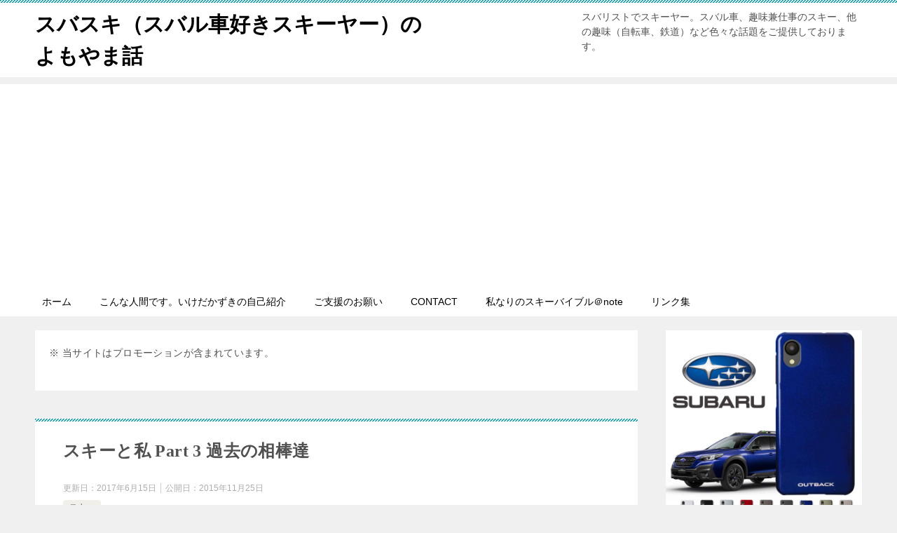

--- FILE ---
content_type: text/html; charset=UTF-8
request_url: https://outdoor-kaz.net/2015/11/25/watasuki3-2/
body_size: 30253
content:
<!doctype html>
<html lang="ja" class="col2 layout-footer-show">
<head>
<!-- wexal_pst_init.js does not exist -->
<!-- engagement_delay.js does not exist -->
<link rel="dns-prefetch" href="//www.googletagmanager.com/">
<link rel="preconnect" href="//www.googletagmanager.com/">
<link rel="dns-prefetch" href="//code.typesquare.com/">
<link rel="dns-prefetch" href="//stats.wp.com/">
<link rel="dns-prefetch" href="//widgets.wp.com/">
<link rel="dns-prefetch" href="//i.moshimo.com/">
<link rel="dns-prefetch" href="//muo-mou.com/">
<link rel="dns-prefetch" href="//fundingchoicesmessages.google.com/">
<link rel="dns-prefetch" href="//pagead2.googlesyndication.com/">
<link rel="dns-prefetch" href="//yt3.ggpht.com/">
<!-- Global site tag (gtag.js) - Google Analytics -->
<meta charset="UTF-8">
<meta name="viewport" content="width=device-width, initial-scale=1">
<link rel="profile" href="http://gmpg.org/xfn/11">
<title>スキーと私 Part 3 過去の相棒達 ｜ スバスキ（スバル車好きスキーヤー）のよもやま話</title>
<meta name='robots' content='max-image-preview:large'/>
<!-- Jetpack Site Verification Tags -->
<meta name="google-site-verification" content="OdlWPFc49jnxTp4BcAJyRQw1qEcP6sHb2_ZWYt0n_18"/>
<!-- Google tag (gtag.js) consent mode dataLayer added by Site Kit -->
<!-- Google タグ (gtag.js) の終了同意モード dataLayer が Site Kit によって追加されました -->
<link rel='dns-prefetch' href='//code.typesquare.com'/>
<link rel='dns-prefetch' href='//stats.wp.com'/>
<link rel='dns-prefetch' href='//widgets.wp.com'/>
<link rel='dns-prefetch' href='//s0.wp.com'/>
<link rel='dns-prefetch' href='//0.gravatar.com'/>
<link rel='dns-prefetch' href='//1.gravatar.com'/>
<link rel='dns-prefetch' href='//2.gravatar.com'/>
<link rel='dns-prefetch' href='//www.googletagmanager.com'/>
<link rel='dns-prefetch' href='//pagead2.googlesyndication.com'/>
<link rel='dns-prefetch' href='//fundingchoicesmessages.google.com'/>
<link rel="alternate" type="application/rss+xml" title="スバスキ（スバル車好きスキーヤー）のよもやま話 &raquo; スキーと私 Part 3 過去の相棒達 のコメントのフィード" href="https://outdoor-kaz.net/2015/11/25/watasuki3-2/feed/"/>
<style id='wp-img-auto-sizes-contain-inline-css' type='text/css'>
img:is([sizes=auto i],[sizes^="auto," i]){contain-intrinsic-size:3000px 1500px}
/*# sourceURL=wp-img-auto-sizes-contain-inline-css */
</style>
<link rel='stylesheet' id='jetpack_related-posts-css' href='https://outdoor-kaz.net/wp-content/plugins/jetpack/modules/related-posts/related-posts.css?ver=20240116' type='text/css' media='all'/>
<link rel='stylesheet' id='post-views-counter-frontend-css' href='https://outdoor-kaz.net/wp-content/plugins/post-views-counter/css/frontend.css?ver=1.7.0' type='text/css' media='all'/>
<link rel='stylesheet' id='sbi_styles-css' href='https://outdoor-kaz.net/wp-content/plugins/instagram-feed/css/sbi-styles.min.css?ver=6.10.0' type='text/css' media='all'/>
<style id='wp-emoji-styles-inline-css' type='text/css'>

	img.wp-smiley, img.emoji {
		display: inline !important;
		border: none !important;
		box-shadow: none !important;
		height: 1em !important;
		width: 1em !important;
		margin: 0 0.07em !important;
		vertical-align: -0.1em !important;
		background: none !important;
		padding: 0 !important;
	}
/*# sourceURL=wp-emoji-styles-inline-css */
</style>
<style id='wp-block-library-inline-css' type='text/css'>
:root{--wp-block-synced-color:#7a00df;--wp-block-synced-color--rgb:122,0,223;--wp-bound-block-color:var(--wp-block-synced-color);--wp-editor-canvas-background:#ddd;--wp-admin-theme-color:#007cba;--wp-admin-theme-color--rgb:0,124,186;--wp-admin-theme-color-darker-10:#006ba1;--wp-admin-theme-color-darker-10--rgb:0,107,160.5;--wp-admin-theme-color-darker-20:#005a87;--wp-admin-theme-color-darker-20--rgb:0,90,135;--wp-admin-border-width-focus:2px}@media (min-resolution:192dpi){:root{--wp-admin-border-width-focus:1.5px}}.wp-element-button{cursor:pointer}:root .has-very-light-gray-background-color{background-color:#eee}:root .has-very-dark-gray-background-color{background-color:#313131}:root .has-very-light-gray-color{color:#eee}:root .has-very-dark-gray-color{color:#313131}:root .has-vivid-green-cyan-to-vivid-cyan-blue-gradient-background{background:linear-gradient(135deg,#00d084,#0693e3)}:root .has-purple-crush-gradient-background{background:linear-gradient(135deg,#34e2e4,#4721fb 50%,#ab1dfe)}:root .has-hazy-dawn-gradient-background{background:linear-gradient(135deg,#faaca8,#dad0ec)}:root .has-subdued-olive-gradient-background{background:linear-gradient(135deg,#fafae1,#67a671)}:root .has-atomic-cream-gradient-background{background:linear-gradient(135deg,#fdd79a,#004a59)}:root .has-nightshade-gradient-background{background:linear-gradient(135deg,#330968,#31cdcf)}:root .has-midnight-gradient-background{background:linear-gradient(135deg,#020381,#2874fc)}:root{--wp--preset--font-size--normal:16px;--wp--preset--font-size--huge:42px}.has-regular-font-size{font-size:1em}.has-larger-font-size{font-size:2.625em}.has-normal-font-size{font-size:var(--wp--preset--font-size--normal)}.has-huge-font-size{font-size:var(--wp--preset--font-size--huge)}.has-text-align-center{text-align:center}.has-text-align-left{text-align:left}.has-text-align-right{text-align:right}.has-fit-text{white-space:nowrap!important}#end-resizable-editor-section{display:none}.aligncenter{clear:both}.items-justified-left{justify-content:flex-start}.items-justified-center{justify-content:center}.items-justified-right{justify-content:flex-end}.items-justified-space-between{justify-content:space-between}.screen-reader-text{border:0;clip-path:inset(50%);height:1px;margin:-1px;overflow:hidden;padding:0;position:absolute;width:1px;word-wrap:normal!important}.screen-reader-text:focus{background-color:#ddd;clip-path:none;color:#444;display:block;font-size:1em;height:auto;left:5px;line-height:normal;padding:15px 23px 14px;text-decoration:none;top:5px;width:auto;z-index:100000}html :where(.has-border-color){border-style:solid}html :where([style*=border-top-color]){border-top-style:solid}html :where([style*=border-right-color]){border-right-style:solid}html :where([style*=border-bottom-color]){border-bottom-style:solid}html :where([style*=border-left-color]){border-left-style:solid}html :where([style*=border-width]){border-style:solid}html :where([style*=border-top-width]){border-top-style:solid}html :where([style*=border-right-width]){border-right-style:solid}html :where([style*=border-bottom-width]){border-bottom-style:solid}html :where([style*=border-left-width]){border-left-style:solid}html :where(img[class*=wp-image-]){height:auto;max-width:100%}:where(figure){margin:0 0 1em}html :where(.is-position-sticky){--wp-admin--admin-bar--position-offset:var(--wp-admin--admin-bar--height,0px)}@media screen and (max-width:600px){html :where(.is-position-sticky){--wp-admin--admin-bar--position-offset:0px}}

/*# sourceURL=wp-block-library-inline-css */
</style><style id='wp-block-paragraph-inline-css' type='text/css'>
.is-small-text{font-size:.875em}.is-regular-text{font-size:1em}.is-large-text{font-size:2.25em}.is-larger-text{font-size:3em}.has-drop-cap:not(:focus):first-letter{float:left;font-size:8.4em;font-style:normal;font-weight:100;line-height:.68;margin:.05em .1em 0 0;text-transform:uppercase}body.rtl .has-drop-cap:not(:focus):first-letter{float:none;margin-left:.1em}p.has-drop-cap.has-background{overflow:hidden}:root :where(p.has-background){padding:1.25em 2.375em}:where(p.has-text-color:not(.has-link-color)) a{color:inherit}p.has-text-align-left[style*="writing-mode:vertical-lr"],p.has-text-align-right[style*="writing-mode:vertical-rl"]{rotate:180deg}
/*# sourceURL=https://outdoor-kaz.net/wp-includes/blocks/paragraph/style.min.css */
</style>
<style id='global-styles-inline-css' type='text/css'>
:root{--wp--preset--aspect-ratio--square: 1;--wp--preset--aspect-ratio--4-3: 4/3;--wp--preset--aspect-ratio--3-4: 3/4;--wp--preset--aspect-ratio--3-2: 3/2;--wp--preset--aspect-ratio--2-3: 2/3;--wp--preset--aspect-ratio--16-9: 16/9;--wp--preset--aspect-ratio--9-16: 9/16;--wp--preset--color--black: #000000;--wp--preset--color--cyan-bluish-gray: #abb8c3;--wp--preset--color--white: #ffffff;--wp--preset--color--pale-pink: #f78da7;--wp--preset--color--vivid-red: #cf2e2e;--wp--preset--color--luminous-vivid-orange: #ff6900;--wp--preset--color--luminous-vivid-amber: #fcb900;--wp--preset--color--light-green-cyan: #7bdcb5;--wp--preset--color--vivid-green-cyan: #00d084;--wp--preset--color--pale-cyan-blue: #8ed1fc;--wp--preset--color--vivid-cyan-blue: #0693e3;--wp--preset--color--vivid-purple: #9b51e0;--wp--preset--gradient--vivid-cyan-blue-to-vivid-purple: linear-gradient(135deg,rgb(6,147,227) 0%,rgb(155,81,224) 100%);--wp--preset--gradient--light-green-cyan-to-vivid-green-cyan: linear-gradient(135deg,rgb(122,220,180) 0%,rgb(0,208,130) 100%);--wp--preset--gradient--luminous-vivid-amber-to-luminous-vivid-orange: linear-gradient(135deg,rgb(252,185,0) 0%,rgb(255,105,0) 100%);--wp--preset--gradient--luminous-vivid-orange-to-vivid-red: linear-gradient(135deg,rgb(255,105,0) 0%,rgb(207,46,46) 100%);--wp--preset--gradient--very-light-gray-to-cyan-bluish-gray: linear-gradient(135deg,rgb(238,238,238) 0%,rgb(169,184,195) 100%);--wp--preset--gradient--cool-to-warm-spectrum: linear-gradient(135deg,rgb(74,234,220) 0%,rgb(151,120,209) 20%,rgb(207,42,186) 40%,rgb(238,44,130) 60%,rgb(251,105,98) 80%,rgb(254,248,76) 100%);--wp--preset--gradient--blush-light-purple: linear-gradient(135deg,rgb(255,206,236) 0%,rgb(152,150,240) 100%);--wp--preset--gradient--blush-bordeaux: linear-gradient(135deg,rgb(254,205,165) 0%,rgb(254,45,45) 50%,rgb(107,0,62) 100%);--wp--preset--gradient--luminous-dusk: linear-gradient(135deg,rgb(255,203,112) 0%,rgb(199,81,192) 50%,rgb(65,88,208) 100%);--wp--preset--gradient--pale-ocean: linear-gradient(135deg,rgb(255,245,203) 0%,rgb(182,227,212) 50%,rgb(51,167,181) 100%);--wp--preset--gradient--electric-grass: linear-gradient(135deg,rgb(202,248,128) 0%,rgb(113,206,126) 100%);--wp--preset--gradient--midnight: linear-gradient(135deg,rgb(2,3,129) 0%,rgb(40,116,252) 100%);--wp--preset--font-size--small: 13px;--wp--preset--font-size--medium: 20px;--wp--preset--font-size--large: 36px;--wp--preset--font-size--x-large: 42px;--wp--preset--spacing--20: 0.44rem;--wp--preset--spacing--30: 0.67rem;--wp--preset--spacing--40: 1rem;--wp--preset--spacing--50: 1.5rem;--wp--preset--spacing--60: 2.25rem;--wp--preset--spacing--70: 3.38rem;--wp--preset--spacing--80: 5.06rem;--wp--preset--shadow--natural: 6px 6px 9px rgba(0, 0, 0, 0.2);--wp--preset--shadow--deep: 12px 12px 50px rgba(0, 0, 0, 0.4);--wp--preset--shadow--sharp: 6px 6px 0px rgba(0, 0, 0, 0.2);--wp--preset--shadow--outlined: 6px 6px 0px -3px rgb(255, 255, 255), 6px 6px rgb(0, 0, 0);--wp--preset--shadow--crisp: 6px 6px 0px rgb(0, 0, 0);}:where(.is-layout-flex){gap: 0.5em;}:where(.is-layout-grid){gap: 0.5em;}body .is-layout-flex{display: flex;}.is-layout-flex{flex-wrap: wrap;align-items: center;}.is-layout-flex > :is(*, div){margin: 0;}body .is-layout-grid{display: grid;}.is-layout-grid > :is(*, div){margin: 0;}:where(.wp-block-columns.is-layout-flex){gap: 2em;}:where(.wp-block-columns.is-layout-grid){gap: 2em;}:where(.wp-block-post-template.is-layout-flex){gap: 1.25em;}:where(.wp-block-post-template.is-layout-grid){gap: 1.25em;}.has-black-color{color: var(--wp--preset--color--black) !important;}.has-cyan-bluish-gray-color{color: var(--wp--preset--color--cyan-bluish-gray) !important;}.has-white-color{color: var(--wp--preset--color--white) !important;}.has-pale-pink-color{color: var(--wp--preset--color--pale-pink) !important;}.has-vivid-red-color{color: var(--wp--preset--color--vivid-red) !important;}.has-luminous-vivid-orange-color{color: var(--wp--preset--color--luminous-vivid-orange) !important;}.has-luminous-vivid-amber-color{color: var(--wp--preset--color--luminous-vivid-amber) !important;}.has-light-green-cyan-color{color: var(--wp--preset--color--light-green-cyan) !important;}.has-vivid-green-cyan-color{color: var(--wp--preset--color--vivid-green-cyan) !important;}.has-pale-cyan-blue-color{color: var(--wp--preset--color--pale-cyan-blue) !important;}.has-vivid-cyan-blue-color{color: var(--wp--preset--color--vivid-cyan-blue) !important;}.has-vivid-purple-color{color: var(--wp--preset--color--vivid-purple) !important;}.has-black-background-color{background-color: var(--wp--preset--color--black) !important;}.has-cyan-bluish-gray-background-color{background-color: var(--wp--preset--color--cyan-bluish-gray) !important;}.has-white-background-color{background-color: var(--wp--preset--color--white) !important;}.has-pale-pink-background-color{background-color: var(--wp--preset--color--pale-pink) !important;}.has-vivid-red-background-color{background-color: var(--wp--preset--color--vivid-red) !important;}.has-luminous-vivid-orange-background-color{background-color: var(--wp--preset--color--luminous-vivid-orange) !important;}.has-luminous-vivid-amber-background-color{background-color: var(--wp--preset--color--luminous-vivid-amber) !important;}.has-light-green-cyan-background-color{background-color: var(--wp--preset--color--light-green-cyan) !important;}.has-vivid-green-cyan-background-color{background-color: var(--wp--preset--color--vivid-green-cyan) !important;}.has-pale-cyan-blue-background-color{background-color: var(--wp--preset--color--pale-cyan-blue) !important;}.has-vivid-cyan-blue-background-color{background-color: var(--wp--preset--color--vivid-cyan-blue) !important;}.has-vivid-purple-background-color{background-color: var(--wp--preset--color--vivid-purple) !important;}.has-black-border-color{border-color: var(--wp--preset--color--black) !important;}.has-cyan-bluish-gray-border-color{border-color: var(--wp--preset--color--cyan-bluish-gray) !important;}.has-white-border-color{border-color: var(--wp--preset--color--white) !important;}.has-pale-pink-border-color{border-color: var(--wp--preset--color--pale-pink) !important;}.has-vivid-red-border-color{border-color: var(--wp--preset--color--vivid-red) !important;}.has-luminous-vivid-orange-border-color{border-color: var(--wp--preset--color--luminous-vivid-orange) !important;}.has-luminous-vivid-amber-border-color{border-color: var(--wp--preset--color--luminous-vivid-amber) !important;}.has-light-green-cyan-border-color{border-color: var(--wp--preset--color--light-green-cyan) !important;}.has-vivid-green-cyan-border-color{border-color: var(--wp--preset--color--vivid-green-cyan) !important;}.has-pale-cyan-blue-border-color{border-color: var(--wp--preset--color--pale-cyan-blue) !important;}.has-vivid-cyan-blue-border-color{border-color: var(--wp--preset--color--vivid-cyan-blue) !important;}.has-vivid-purple-border-color{border-color: var(--wp--preset--color--vivid-purple) !important;}.has-vivid-cyan-blue-to-vivid-purple-gradient-background{background: var(--wp--preset--gradient--vivid-cyan-blue-to-vivid-purple) !important;}.has-light-green-cyan-to-vivid-green-cyan-gradient-background{background: var(--wp--preset--gradient--light-green-cyan-to-vivid-green-cyan) !important;}.has-luminous-vivid-amber-to-luminous-vivid-orange-gradient-background{background: var(--wp--preset--gradient--luminous-vivid-amber-to-luminous-vivid-orange) !important;}.has-luminous-vivid-orange-to-vivid-red-gradient-background{background: var(--wp--preset--gradient--luminous-vivid-orange-to-vivid-red) !important;}.has-very-light-gray-to-cyan-bluish-gray-gradient-background{background: var(--wp--preset--gradient--very-light-gray-to-cyan-bluish-gray) !important;}.has-cool-to-warm-spectrum-gradient-background{background: var(--wp--preset--gradient--cool-to-warm-spectrum) !important;}.has-blush-light-purple-gradient-background{background: var(--wp--preset--gradient--blush-light-purple) !important;}.has-blush-bordeaux-gradient-background{background: var(--wp--preset--gradient--blush-bordeaux) !important;}.has-luminous-dusk-gradient-background{background: var(--wp--preset--gradient--luminous-dusk) !important;}.has-pale-ocean-gradient-background{background: var(--wp--preset--gradient--pale-ocean) !important;}.has-electric-grass-gradient-background{background: var(--wp--preset--gradient--electric-grass) !important;}.has-midnight-gradient-background{background: var(--wp--preset--gradient--midnight) !important;}.has-small-font-size{font-size: var(--wp--preset--font-size--small) !important;}.has-medium-font-size{font-size: var(--wp--preset--font-size--medium) !important;}.has-large-font-size{font-size: var(--wp--preset--font-size--large) !important;}.has-x-large-font-size{font-size: var(--wp--preset--font-size--x-large) !important;}
/*# sourceURL=global-styles-inline-css */
</style>
<style id='classic-theme-styles-inline-css' type='text/css'>
/*! This file is auto-generated */
.wp-block-button__link{color:#fff;background-color:#32373c;border-radius:9999px;box-shadow:none;text-decoration:none;padding:calc(.667em + 2px) calc(1.333em + 2px);font-size:1.125em}.wp-block-file__button{background:#32373c;color:#fff;text-decoration:none}
/*# sourceURL=/wp-includes/css/classic-themes.min.css */
</style>
<link rel='stylesheet' id='cptch_stylesheet-css' href='https://outdoor-kaz.net/wp-content/plugins/captcha/css/front_end_style.css?ver=4.4.5' type='text/css' media='all'/>
<link rel='stylesheet' id='cptch_desktop_style-css' href='https://outdoor-kaz.net/wp-content/plugins/captcha/css/desktop_style.css?ver=4.4.5' type='text/css' media='all'/>
<link rel='stylesheet' id='sbd-block-style-post-css' href='https://outdoor-kaz.net/wp-content/plugins/simpleblogdesign-main/build/style-index.css?ver=1.2.6' type='text/css' media='all'/>
<link rel='stylesheet' id='toc-screen-css' href='https://outdoor-kaz.net/wp-content/plugins/table-of-contents-plus/screen.min.css?ver=2411.1' type='text/css' media='all'/>
<link rel='stylesheet' id='keni-style-css' href='https://outdoor-kaz.net/wp-content/themes/keni8-child/style.css?ver=6.9' type='text/css' media='all'/>
<link rel='stylesheet' id='keni_base-css' href='https://outdoor-kaz.net/wp-content/themes/keni80_wp_standard_all_202112132311/base.css?ver=6.9' type='text/css' media='all'/>
<style id='keni_base-inline-css' type='text/css'>
@media (max-width: 767px) {

	/* TODO CLS */
	.admin-bar .site-title {
		top: 50px;
	}

	.admin-bar .keni-gnav_btn {
		top: 54px;
	}

	.keni-header {
		padding-right: 0;
	}

	.keni-container .keni-header_wrap {
		background-image: none;
	}

	.site-title {
		width: 100%;
		background-color: #fff;
		background-image: linear-gradient(-45deg, #fff 25%, #05a5ab 25%, #05a5ab 50%,#fff 50%, #fff 75%,#05a5ab 75%, #05a5ab);
		background-size: 4px 4px;
		background-repeat: repeat-x;
		position: fixed;
		top: 0;
		z-index: 1;
		padding: 10px;
	}

	/* / TODO CLS */
}
/*# sourceURL=keni_base-inline-css */
</style>
<link rel='stylesheet' id='keni-advanced-css' href='https://outdoor-kaz.net/wp-content/themes/keni80_wp_standard_all_202112132311/advanced.css?ver=6.9' type='text/css' media='all'/>
<link rel='stylesheet' id='my-keni_base-css' href='https://outdoor-kaz.net/wp-content/themes/keni8-child/base.css?ver=6.9' type='text/css' media='all'/>
<link rel='stylesheet' id='my-keni-advanced-css' href='https://outdoor-kaz.net/wp-content/themes/keni8-child/advanced.css?ver=6.9' type='text/css' media='all'/>
<link rel='stylesheet' id='keni_base_default-css' href='https://outdoor-kaz.net/wp-content/themes/keni80_wp_standard_all_202112132311/default-style.css?ver=6.9' type='text/css' media='all'/>
<link rel='stylesheet' id='jetpack_likes-css' href='https://outdoor-kaz.net/wp-content/plugins/jetpack/modules/likes/style.css?ver=15.3.1' type='text/css' media='all'/>
<link rel='stylesheet' id='simple-social-icons-font-css' href='https://outdoor-kaz.net/wp-content/plugins/simple-social-icons/css/style.css?ver=3.0.2' type='text/css' media='all'/>
<link rel='stylesheet' id='sbd_style-css' href='https://outdoor-kaz.net/?sbd=1&#038;ver=6.9' type='text/css' media='all'/>
<link rel='stylesheet' id='sbd-sroll-css-css' href='https://outdoor-kaz.net/wp-content/plugins/simpleblogdesign-main/addon/scroll-hint/style.css?ver=8.0.0.0' type='text/css' media='all'/>
<link rel='stylesheet' id='sharedaddy-css' href='https://outdoor-kaz.net/wp-content/plugins/jetpack/modules/sharedaddy/sharing.css?ver=15.3.1' type='text/css' media='all'/>
<link rel='stylesheet' id='social-logos-css' href='https://outdoor-kaz.net/wp-content/plugins/jetpack/_inc/social-logos/social-logos.min.css?ver=15.3.1' type='text/css' media='all'/>
<link rel="canonical" href="https://outdoor-kaz.net/2015/11/25/watasuki3-2/"/>
<link rel="alternate" title="JSON" type="application/json" href="https://outdoor-kaz.net/wp-json/wp/v2/posts/2854"/>
<!-- Favicon Rotator -->
<link rel="shortcut icon" href="https://outdoor-kaz.net/wp-content/uploads/2017/11/favicon.ico"/>
<!-- End Favicon Rotator -->
<meta name="generator" content="Site Kit by Google 1.168.0"/><style type='text/css'>
    .site-branding .site-title a:lang(ja),.site-title{ font-family: 'ヒラギノ角ゴ W3 JIS2004';}.site-description:lang(ja){ font-family: 'UD新ゴNT L';}section.widget h2:lang(ja),.widget-title{ font-family: 'UD新ゴNT M';}section.widget ul li:lang(ja),.widget-content ul li{ font-family: 'ぽっくる';}</style>
<style type='text/css'>
    h1,h2,h3,h1:lang(ja),h2:lang(ja),h3:lang(ja),.entry-title:lang(ja){ font-family: "A1明朝";}h4,h5,h6,h4:lang(ja),h5:lang(ja),h6:lang(ja),div.entry-meta span:lang(ja),footer.entry-footer span:lang(ja){ font-family: "新正楷書CBSK1";}.hentry,.entry-content p,.post-inner.entry-content p,#comments div:lang(ja){ font-family: "新丸ゴ L";}strong,b,#comments .comment-author .fn:lang(ja){ font-family: "新丸ゴ M";}</style>
<style>img#wpstats{display:none}</style>
<meta name="description" content="さて、本日のエントリーは、 「わたすき」シリーズの 3 回目。 &nbsp; ちょっと番外編的な観点で、 私がこれまでに使ってきたスキーギアについて書いてみます。 &nbsp; なにぶん遠い？過去の話が含まれるため、 モ …">
<!--OGP-->
<meta property="og:type" content="article"/>
<meta property="og:url" content="https://outdoor-kaz.net/2015/11/25/watasuki3-2/"/>
<meta property="og:title" content="スキーと私 Part 3 過去の相棒達 ｜ スバスキ（スバル車好きスキーヤー）のよもやま話"/>
<meta property="og:description" content="さて、本日のエントリーは、 「わたすき」シリーズの 3 回目。 &nbsp; ちょっと番外編的な観点で、 私がこれまでに使ってきたスキーギアについて書いてみます。 &nbsp; なにぶん遠い？過去の話が含まれるため、 モ …">
<meta property="og:site_name" content="スバスキ（スバル車好きスキーヤー）のよもやま話">
<meta property="og:image" content="https://outdoor-kaz.net/wp-content/uploads/2015/11/t01470096_0147009613129624247.jpg">
<meta property="og:image:type" content="image/jpeg">
<meta property="og:image:width" content="147">
<meta property="og:image:height" content="96">
<meta property="og:locale" content="ja_JP">
<!--OGP-->
<!-- Site Kit が追加した Google AdSense メタタグ -->
<meta name="google-adsense-platform-account" content="ca-host-pub-2644536267352236">
<meta name="google-adsense-platform-domain" content="sitekit.withgoogle.com">
<!-- Site Kit が追加した End Google AdSense メタタグ -->
<!-- Google AdSense スニペット (Site Kit が追加) -->
<!-- (ここまで) Google AdSense スニペット (Site Kit が追加) -->
<!-- Site Kit によって追加された「Google AdSense 広告ブロックによる損失収益の回復」スニペット -->
<!-- Site Kit によって追加された「Google AdSense 広告ブロックによる損失収益の回復」スニペットを終了 -->
<!-- Site Kit によって追加された「Google AdSense 広告ブロックによる損失収益の回復エラー保護」スニペット -->
<!-- Site Kit によって追加された「Google AdSense 広告ブロックによる損失収益の回復エラー保護」スニペットを終了 -->
<!-- Jetpack Open Graph Tags -->
<meta property="og:type" content="article"/>
<meta property="og:title" content="スキーと私 Part 3 過去の相棒達"/>
<meta property="og:url" content="https://outdoor-kaz.net/2015/11/25/watasuki3-2/"/>
<meta property="og:description" content="さて、本日のエントリーは、 「わたすき」シリーズの 3 回目。 &nbsp; ちょっと番外編的な観点で、 私が&hellip;"/>
<meta property="article:published_time" content="2015-11-25T14:22:44+00:00"/>
<meta property="article:modified_time" content="2017-06-15T13:38:50+00:00"/>
<meta property="og:site_name" content="スバスキ（スバル車好きスキーヤー）のよもやま話"/>
<meta property="og:image" content="https://outdoor-kaz.net/wp-content/uploads/2015/11/t02200249_0531060012599318881.jpg"/>
<meta property="og:image:width" content="220"/>
<meta property="og:image:height" content="248"/>
<meta property="og:image:alt" content=""/>
<meta property="og:locale" content="ja_JP"/>
<meta name="twitter:text:title" content="スキーと私 Part 3 過去の相棒達"/>
<meta name="twitter:image" content="https://outdoor-kaz.net/wp-content/uploads/2015/11/t02200249_0531060012599318881.jpg?w=144"/>
<meta name="twitter:card" content="summary"/>
<!-- End Jetpack Open Graph Tags -->
<!-- Global site tag (gtag.js) - Google Analytics -->
<style type="text/css" id="wp-custom-css">
			/*=================================================================================
	カエレバ・ヨメレバ・トマレバ
=================================================================================*/

.cstmreba {
	width:98%;
	height:auto;
	margin:36px auto;
	font-family:'Lucida Grande','Hiragino Kaku Gothic ProN',Helvetica, Meiryo, sans-serif;
	line-height: 1.5;
	word-wrap: break-word;
	box-sizing: border-box;
	display: block;
}
/* WordPressで自動挿入されるPタグの余白を対処 */
.cstmreba p {
	margin: 0;
	padding: 0;
}
.cstmreba a {
	transition: 0.8s ;
	color:#285EFF; /* テキストリンクカラー */
}
.cstmreba a:hover {
	color:#FFCA28; /* テキストリンクカラー(マウスオーバー時) */
}
.cstmreba .booklink-box,
.cstmreba .kaerebalink-box,
.cstmreba .tomarebalink-box {
	width: 100%;
	background-color: #fafafa; /* 全体の背景カラー */
	overflow: hidden;
	border-radius: 0px;
	box-sizing: border-box;
	padding: 12px 8px;
	box-shadow: 0px 2px 5px 0 rgba(0,0,0,.26);
}
/* サムネイル画像ボックス */
.cstmreba .booklink-image,
.cstmreba .kaerebalink-image,
.cstmreba .tomarebalink-image {
	width:150px;
	float:left;
	margin:0 14px 0 0;
	text-align: center;
	background: #fff;
}
.cstmreba .booklink-image a,
.cstmreba .kaerebalink-image a,
.cstmreba .tomarebalink-image a {
	width:100%;
	display:block;
}
.cstmreba .booklink-image a img,
.cstmreba .kaerebalink-image a img,
.cstmreba .tomarebalink-image a img {
	margin:0 ;
	padding: 0;
	text-align:center;
	background: #fff;
}
.cstmreba .booklink-info,.cstmreba .kaerebalink-info,.cstmreba .tomarebalink-info {
	overflow:hidden;
	line-height:170%;
	color: #333;
}
/* infoボックス内リンク下線非表示 */
.cstmreba .booklink-info a,
.cstmreba .kaerebalink-info a,
.cstmreba .tomarebalink-info a {
	text-decoration: none;
}
/* 作品・商品・ホテル名 リンク */
.cstmreba .booklink-name>a,
.cstmreba .kaerebalink-name>a,
.cstmreba .tomarebalink-name>a {
	border-bottom: 1px solid ;
	font-size:16px;
}
/* powered by */
.cstmreba .booklink-powered-date,
.cstmreba .kaerebalink-powered-date,
.cstmreba .tomarebalink-powered-date {
	font-size:10px;
	line-height:150%;
}
.cstmreba .booklink-powered-date a,
.cstmreba .kaerebalink-powered-date a,
.cstmreba .tomarebalink-powered-date a {
	color:#333;
	border-bottom: none ;
}
.cstmreba .booklink-powered-date a:hover,
.cstmreba .kaerebalink-powered-date a:hover,
.cstmreba .tomarebalink-powered-date a:hover {
	color:#333;
	border-bottom: 1px solid #333 ;
}
/* 著者・住所 */
.cstmreba .booklink-detail,.cstmreba .kaerebalink-detail,.cstmreba .tomarebalink-address {
	font-size:12px;
}
.cstmreba .kaerebalink-link1 div img,.cstmreba .booklink-link2 div img,.cstmreba .tomarebalink-link1 div img {
	display:none !important;
}
.cstmreba .kaerebalink-link1, .cstmreba .booklink-link2,.cstmreba .tomarebalink-link1 {
	display: inline-block;
	width: 100%;
	margin-top: 5px;
}
.cstmreba .booklink-link2>div,
.cstmreba .kaerebalink-link1>div,
.cstmreba .tomarebalink-link1>div {
	float:left;
	width:24%;
	min-width:128px;
	margin:0.5%;
}
/***** ボタンデザインここから ******/
.cstmreba .booklink-link2 a,
.cstmreba .kaerebalink-link1 a,
.cstmreba .tomarebalink-link1 a {
	width: 100%;
	display: inline-block;
	text-align: center;
	box-sizing: border-box;
	margin: 1px 0;
	padding:3% 0.5%;
	border-radius: 8px;
	font-size: 13px;
	font-weight: bold;
	line-height: 180%;
	color: #fff;
	box-shadow: 0px 2px 4px 0 rgba(0,0,0,.26);
}
/* トマレバ */
.cstmreba .tomarebalink-link1 .shoplinkrakuten a {background: #76ae25; border: 2px solid #76ae25; }/* 楽天トラベル */
.cstmreba .tomarebalink-link1 .shoplinkjalan a { background: #ff7a15; border: 2px solid #ff7a15;}/* じゃらん */
.cstmreba .tomarebalink-link1 .shoplinkjtb a { background: #c81528; border: 2px solid #c81528;}/* JTB */
.cstmreba .tomarebalink-link1 .shoplinkknt a { background: #0b499d; border: 2px solid #0b499d;}/* KNT */
.cstmreba .tomarebalink-link1 .shoplinkikyu a { background: #bf9500; border: 2px solid #bf9500;}/* 一休 */
.cstmreba .tomarebalink-link1 .shoplinkrurubu a { background: #000066; border: 2px solid #000066;}/* るるぶ */
.cstmreba .tomarebalink-link1 .shoplinkyahoo a { background: #ff0033; border: 2px solid #ff0033;}/* Yahoo!トラベル */
.cstmreba .tomarebalink-link1 .shoplinkhis a { background: #004bb0; border: 2px solid #004bb0;}/*** HIS ***/
/* カエレバ */
.cstmreba .kaerebalink-link1 .shoplinkyahoo a {background:#ff0033; border:2px solid #ff0033; letter-spacing:normal;} /* Yahoo!ショッピング */
.cstmreba .kaerebalink-link1 .shoplinkbellemaison a { background:#84be24 ; border: 2px solid #84be24;}	/* ベルメゾン */
.cstmreba .kaerebalink-link1 .shoplinkcecile a { background:#8d124b; border: 2px solid #8d124b;} /* セシール */
.cstmreba .kaerebalink-link1 .shoplinkwowma a { background:#ea5404; border: 2px solid #ea5404;} /* Wowma */
.cstmreba .kaerebalink-link1 .shoplinkkakakucom a {background:#314995; border: 2px solid #314995;} /* 価格コム */
/* ヨメレバ */
.cstmreba .booklink-link2 .shoplinkkindle a { background:#007dcd; border: 2px solid #007dcd;} /* Kindle */
.cstmreba .booklink-link2 .shoplinkrakukobo a { background:#bf0000; border: 2px solid #bf0000;} /* 楽天kobo */
.cstmreba .booklink-link2  .shoplinkbk1 a { background:#0085cd; border: 2px solid #0085cd;} /* honto */
.cstmreba .booklink-link2 .shoplinkehon a { background:#2a2c6d; border: 2px solid #2a2c6d;} /* ehon */
.cstmreba .booklink-link2 .shoplinkkino a { background:#003e92; border: 2px solid #003e92;} /* 紀伊國屋書店 */
.cstmreba .booklink-link2 .shoplinkebj a { background:#f8485e; border: 2px solid #f8485e;} /* ebookjapan */
.cstmreba .booklink-link2 .shoplinktoshokan a { background:#333333; border: 2px solid #333333;} /* 図書館 */
/* カエレバ・ヨメレバ共通 */
.cstmreba .kaerebalink-link1 .shoplinkamazon a,
.cstmreba .booklink-link2 .shoplinkamazon a {
	background:#FF9901;
	border: 2px solid #ff9901;
} /* Amazon */
.cstmreba .kaerebalink-link1 .shoplinkrakuten a,
.cstmreba .booklink-link2 .shoplinkrakuten a {
	background: #bf0000;
	border: 2px solid #bf0000;
} /* 楽天 */
.cstmreba .kaerebalink-link1 .shoplinkseven a,
.cstmreba .booklink-link2 .shoplinkseven a {
	background:#225496;
	border: 2px solid #225496;
} /* 7net */
/****** ボタンカラー ここまで *****/

/***** ボタンデザイン　マウスオーバー時ここから *****/
.cstmreba .booklink-link2 a:hover,
.cstmreba .kaerebalink-link1 a:hover,
.cstmreba .tomarebalink-link1 a:hover {
	background: #fff;
}
/* トマレバ */
.cstmreba .tomarebalink-link1 .shoplinkrakuten a:hover { color: #76ae25; }/* 楽天トラベル */
.cstmreba .tomarebalink-link1 .shoplinkjalan a:hover { color: #ff7a15; }/* じゃらん */
.cstmreba .tomarebalink-link1 .shoplinkjtb a:hover { color: #c81528; }/* JTB */
.cstmreba .tomarebalink-link1 .shoplinkknt a:hover { color: #0b499d; }/* KNT */
.cstmreba .tomarebalink-link1 .shoplinkikyu a:hover { color: #bf9500; }/* 一休 */
.cstmreba .tomarebalink-link1 .shoplinkrurubu a:hover { color: #000066; }/* るるぶ */
.cstmreba .tomarebalink-link1 .shoplinkyahoo a:hover { color: #ff0033; }/* Yahoo!トラベル */
.cstmreba .tomarebalink-link1 .shoplinkhis a:hover { color: #004bb0; }/*** HIS ***/
/* カエレバ */
.cstmreba .kaerebalink-link1 .shoplinkyahoo a:hover {color:#ff0033;} /* Yahoo!ショッピング */
.cstmreba .kaerebalink-link1 .shoplinkbellemaison a:hover { color:#84be24 ; }	/* ベルメゾン */
.cstmreba .kaerebalink-link1 .shoplinkcecile a:hover { color:#8d124b; } /* セシール */
.cstmreba .kaerebalink-link1 .shoplinkwowma a:hover { color:#ea5404; } /* Wowma */
.cstmreba .kaerebalink-link1 .shoplinkkakakucom a:hover {color:#314995;} /* 価格コム */
/* ヨメレバ */
.cstmreba .booklink-link2 .shoplinkkindle a:hover { color:#007dcd;} /* Kindle */
.cstmreba .booklink-link2 .shoplinkrakukobo a:hover { color:#bf0000; } /* 楽天kobo */
.cstmreba .booklink-link2 .shoplinkbk1 a:hover { color:#0085cd; } /* honto */
.cstmreba .booklink-link2 .shoplinkehon a:hover { color:#2a2c6d; } /* ehon */
.cstmreba .booklink-link2 .shoplinkkino a:hover { color:#003e92; } /* 紀伊國屋書店 */
.cstmreba .booklink-link2 .shoplinkebj a:hover { color:#f8485e; } /* ebookjapan */
.cstmreba .booklink-link2 .shoplinktoshokan a:hover { color:#333333; } /* 図書館 */
/* カエレバ・ヨメレバ共通 */
.cstmreba .kaerebalink-link1 .shoplinkamazon a:hover,
.cstmreba .booklink-link2 .shoplinkamazon a:hover {
	color:#FF9901; } /* Amazon */
.cstmreba .kaerebalink-link1 .shoplinkrakuten a:hover,
.cstmreba .booklink-link2 .shoplinkrakuten a:hover {
	color: #bf0000; } /* 楽天 */
.cstmreba .kaerebalink-link1 .shoplinkseven a:hover,
.cstmreba .booklink-link2 .shoplinkseven a:hover {
	color:#225496;} /* 7net */
/***** ボタンデザイン　マウスオーバー時ここまで *****/
.cstmreba .booklink-footer {
	clear:both;
}

/*****  解像度768px以下のスタイル *****/
@media screen and (max-width:768px){
	.cstmreba .booklink-image,
	.cstmreba .kaerebalink-image,
	.cstmreba .tomarebalink-image {
		width:100%;
		float:none;
	}
	.cstmreba .booklink-link2>div,
	.cstmreba .kaerebalink-link1>div,
	.cstmreba .tomarebalink-link1>div {
		width: 32.33%;
		margin: 0.5%;
	}
	.cstmreba .booklink-info,
	.cstmreba .kaerebalink-info,
	.cstmreba .tomarebalink-info {
	  text-align:center;
	  padding-bottom: 1px;
	}
}

/*****  解像度480px以下のスタイル *****/
@media screen and (max-width:480px){
	.cstmreba .booklink-link2>div,
	.cstmreba .kaerebalink-link1>div,
	.cstmreba .tomarebalink-link1>div {
		width: 49%;
		margin: 0.5%;
	}
}		</style>
<link rel='stylesheet' id='sby_common_styles-css' href='https://outdoor-kaz.net/wp-content/plugins/feeds-for-youtube/public/build/css/sb-youtube-common.css?ver=2.6.2' type='text/css' media='all'/>
<link rel='stylesheet' id='sby_styles-css' href='https://outdoor-kaz.net/wp-content/plugins/feeds-for-youtube/public/build/css/sb-youtube-free.css?ver=2.6.2' type='text/css' media='all'/>
</head>
<body class="wp-singular post-template-default single single-post postid-2854 single-format-standard wp-theme-keni80_wp_standard_all_202112132311 wp-child-theme-keni8-child"><!--ページの属性-->
<div id="top" class="keni-container">
<!--▼▼ ヘッダー ▼▼-->
<div class="keni-header_wrap">
<div class="keni-header_outer">
<header id="masthead" class="keni-header keni-header_col2">
<div class="keni-header_inner">
<p class="site-title"><a href="https://outdoor-kaz.net/" rel="home">スバスキ（スバル車好きスキーヤー）のよもやま話</a></p>
<div class="keni-header_cont">
<p class="site-description">スバリストでスキーヤー。スバル車、趣味兼仕事のスキー、他の趣味（自転車、鉄道）など色々な話題をご提供しております。</p>	</div>
</div><!--keni-header_inner-->
</header><!--keni-header-->
</div><!--keni-header_outer-->
</div><!--keni-header_wrap-->
<!--▲▲ ヘッダー ▲▲-->
<div id="click-space"></div>
<!--▼▼ グローバルナビ ▼▼-->
<div class="keni-gnav_wrap">
<div class="keni-gnav_outer">
<nav class="keni-gnav">
<div class="keni-gnav_inner">
<ul id="menu" class="keni-gnav_cont">
<li id="menu-item-22439" class="menu-item menu-item-type-custom menu-item-object-custom menu-item-home menu-item-22439"><a href="https://outdoor-kaz.net/">ホーム</a></li>
<li id="menu-item-22440" class="menu-item menu-item-type-post_type menu-item-object-page menu-item-22440"><a href="https://outdoor-kaz.net/profile/">こんな人間です。いけだかずきの自己紹介</a></li>
<li id="menu-item-22441" class="menu-item menu-item-type-post_type menu-item-object-page menu-item-22441"><a href="https://outdoor-kaz.net/affiliate/">ご支援のお願い</a></li>
<li id="menu-item-22445" class="menu-item menu-item-type-post_type menu-item-object-page menu-item-22445"><a href="https://outdoor-kaz.net/contact/">CONTACT</a></li>
<li id="menu-item-22442" class="menu-item menu-item-type-post_type menu-item-object-page menu-item-22442"><a href="https://outdoor-kaz.net/ski_bible/">私なりのスキーバイブル＠note</a></li>
<li id="menu-item-22443" class="menu-item menu-item-type-post_type menu-item-object-page menu-item-22443"><a href="https://outdoor-kaz.net/link/">リンク集</a></li>
<li class="menu-search"><div class="search-box">
<form role="search" method="get" id="keni_search" class="searchform" action="https://outdoor-kaz.net/">
<input type="text" value="" name="s" aria-label="検索"><button class="btn-search"><img src="https://outdoor-kaz.net/wp-content/themes/keni80_wp_standard_all_202112132311/images/icon/search_black.svg" width="18" height="18" alt="検索"></button>
</form>
</div></li>
</ul>
</div>
<div class="keni-gnav_btn_wrap">
<div class="keni-gnav_btn"><span class="keni-gnav_btn_icon-open"></span></div>
</div>
</nav>
</div>
</div>
<div class="keni-main_wrap">
<div class="keni-main_outer">
<!--▼▼ メインコンテンツ ▼▼-->
<main id="main" class="keni-main">
<div class="keni-main_inner">
<aside class="free-area free-area_before-title">
<div id="block-5" class="keni-section_wrap widget widget_block widget_text"><section class="keni-section">
<p>※ 当サイトはプロモーションが含まれています。</p>
</section></div>	</aside><!-- #secondary -->
<article class="post-2854 post type-post status-publish format-standard has-post-thumbnail category-ski tag-718 tag-salomon tag-756 tag-757 tag-758 tag-759 tag-760 tag-761 keni-section" itemscope itemtype="http://schema.org/Article">
<meta itemscope itemprop="mainEntityOfPage" itemType="https://schema.org/WebPage" itemid="https://outdoor-kaz.net/2015/11/25/watasuki3-2/"/>
<div class="keni-section_wrap article_wrap">
<div class="keni-section">
<header class="article-header">
<h1 class="entry_title" itemprop="headline">スキーと私 Part 3 過去の相棒達</h1>
<div class="entry_status">
<ul class="entry_date">
<li class="entry_date_item">更新日：<time itemprop="dateModified" datetime="2017-06-15T22:38:50+09:00" content="2017-06-15T22:38:50+09:00">2017年6月15日</time></li>	<li class="entry_date_item">公開日：<time itemprop="datePublished" datetime="2015-11-25T23:22:44+09:00" content="2015-11-25T23:22:44+09:00">2015年11月25日</time></li>	</ul>
<ul class="entry_category">
<li class="entry_category_item ski"><a href="https://outdoor-kaz.net/category/ski/">スキー</a></li>	</ul>
</div>	</header><!-- .article-header -->
<div class="article-body" itemprop="articleBody">
<p>さて、本日のエントリーは、</p>
<p>「わたすき」シリーズの 3 回目。</p>
<p>&nbsp;</p>
<p>ちょっと番外編的な観点で、</p>
<p>私がこれまでに使ってきたスキーギアについて書いてみます。</p>
<p>&nbsp;</p>
<p>なにぶん遠い？過去の話が含まれるため、</p>
<p>モデル名など失念しているもの多数です。</p>
<p>その点は大目に見ていただければ。</p>
<p>&nbsp;</p>
<p>まず、小学 2 年のスキーデビューについては</p>
<p>レンタルスキーだったためブランドなど覚えていません。</p>
<p>&nbsp;</p>
<p>最初に道具を買ったのは高校 2 年。</p>
<p>何も知らずに買った、</p>
<p>どこぞのショップで良くある 3 点セット 19,800 円！</p>
<p>という安かろう悪かろうセット。</p>
<p>&nbsp;</p>
<p>大学に入り滑走日数が増えるにつれて、</p>
<p>それでは物足りなくなり、夏の間必死こいて</p>
<p>アルバイトをして、サロモンの 9000 EQUIP DEMOを買います。</p>
<p><a href="https://outdoor-kaz.net/wp-content/uploads/2015/11/t01470096_0147009613129624247.jpg"><img decoding="async" class="alignnone size-full wp-image-2855" src="https://outdoor-kaz.net/wp-content/uploads/2015/11/t01470096_0147009613129624247.jpg" alt="t01470096_0147009613129624247" width="147" height="96"/></a></p>
<p>ブーツ、ストックまでセットで買いました。</p>
<p>&nbsp;</p>
<p>ブーツはそれまでリヤエントリー一色だった、</p>
<p>サロモンがフロントバックルに手を出した</p>
<p>最初のモデルです。</p>
<p>&nbsp;</p>
<p>当時は「SKI NOW」が放送され、</p>
<p>サロモン旋風が巻き起こっていた頃。</p>
<p>思い切りミーハー路線をひた走りました。</p>
<p>&nbsp;</p>
<p>折しも時はスキーバブル。</p>
<p>関越道が大渋滞で、湯沢まで</p>
<p>8 時間かけて行ったのもこの頃…</p>
<p>&nbsp;</p>
<p>その後、salomonからプロリンクなる機構が登場し、</p>
<p>その初搭載モデルに乗り継ぎます。</p>
<p>&nbsp;</p>
<p>ブーツもフロントバックルとリヤエントリーの合いの子的な</p>
<p>短命モデル（確か Optima という名前）に手を出してしまいました</p>
<p>（この選択は失敗…）。</p>
<p>&nbsp;</p>
<p>この組み合わせで数シーズン経過し、</p>
<p>ネコマスキースクールに入り、</p>
<p>スクール支給の板（ブリザード）に乗るようになります。</p>
<p>とはいえ、先輩からのお下がりですけど。</p>
<p>&nbsp;</p>
<p>この時、ブーツは今はなきサンマルコの</p>
<p>TR3 というモデルを履いていました。</p>
<p><a href="https://outdoor-kaz.net/wp-content/uploads/2015/11/t02200249_0531060012599318881.jpg"><img fetchpriority="high" decoding="async" class="alignnone size-full wp-image-2856" src="https://outdoor-kaz.net/wp-content/uploads/2015/11/t02200249_0531060012599318881.jpg" alt="t02200249_0531060012599318881" width="220" height="248"/></a></p>
<p>恐らくこれがサンマルコ最後のモデルだったと思います。</p>
<p>（その後、スキーブーツは HEAD に引き継がれました）。</p>
<p>さてその頃の私は猫魔→ハンターMt.に鞍替えし、</p>
<p>カービングスキーが一般化してきたのもこの頃です。</p>
<p>&nbsp;</p>
<p>板はレジャー用として自前のノルディカ</p>
<p>（ベネトンとコラボしていた頃の真っ黒な板）、</p>
<p>スクール用としてはスクールから Elan のデモ板を</p>
<p>借りて滑っていました。</p>
<p>&nbsp;</p>
<p>この時に安く譲ってもらった Elan  GSX も</p>
<p>まだ家にあったりします（ほとんど乗ってませんが）。</p>
<p>&nbsp;</p>
<p>この時からブーツはレクザムへ。</p>
<p>以後 N110、DATA110、PowerREX-S110 と履いて現在に至ります。</p>
<p>この辺の歴史はこのページが詳しいです。</p>
<p>&nbsp;</p>
<p>&nbsp;</p>
<p>その後、一般スキーヤーへ。</p>
<p>その頃はロシニョールのデモ板で数シーズンを過ごします。</p>
<p>&nbsp;</p>
<p>お次は、試乗会でいたく気に入ったフォルクルに鞍替え、</p>
<p>supersport allstar、Platinum SW と乗り継いで現在に至ります。</p>
<p><a href="https://outdoor-kaz.net/wp-content/uploads/2015/11/84125_84125_1.jpg"><img decoding="async" class="alignnone size-medium wp-image-2857" src="https://outdoor-kaz.net/wp-content/uploads/2015/11/84125_84125_1-300x300.jpg" alt="84125_84125_1" width="300" height="300" srcset="https://outdoor-kaz.net/wp-content/uploads/2015/11/84125_84125_1-300x300.jpg 300w, https://outdoor-kaz.net/wp-content/uploads/2015/11/84125_84125_1-150x150.jpg 150w, https://outdoor-kaz.net/wp-content/uploads/2015/11/84125_84125_1-60x60.jpg 60w, https://outdoor-kaz.net/wp-content/uploads/2015/11/84125_84125_1.jpg 400w" sizes="(max-width: 300px) 100vw, 300px"/></a></p>
<p>&nbsp;</p>
<p>と、ざっくりと振り返ってみましたが、</p>
<p>結構色んなブランドに乗ってますね私。</p>
<p>じぶんのことながらちょっとびっくりです。。</p>
<p>&nbsp;</p>
<p>したっけ。</p>
<div class="post-views content-post post-2854 entry-meta load-static">
<span class="post-views-icon dashicons dashicons-chart-bar"></span> <span class="post-views-label">Post Views:</span> <span class="post-views-count">11,073</span>
</div><div class="sharedaddy sd-sharing-enabled"><div class="robots-nocontent sd-block sd-social sd-social-icon-text sd-sharing"><h3 class="sd-title">共有:</h3><div class="sd-content"><ul><li class="share-facebook"><a rel="nofollow noopener noreferrer" data-shared="sharing-facebook-2854" class="share-facebook sd-button share-icon" href="https://outdoor-kaz.net/2015/11/25/watasuki3-2/?share=facebook" target="_blank" aria-labelledby="sharing-facebook-2854">
<span id="sharing-facebook-2854" hidden>Facebook で共有するにはクリックしてください (新しいウィンドウで開きます)</span>
<span>Facebook</span>
</a></li><li class="share-x"><a rel="nofollow noopener noreferrer" data-shared="sharing-x-2854" class="share-x sd-button share-icon" href="https://outdoor-kaz.net/2015/11/25/watasuki3-2/?share=x" target="_blank" aria-labelledby="sharing-x-2854">
<span id="sharing-x-2854" hidden>クリックして X で共有 (新しいウィンドウで開きます)</span>
<span>X</span>
</a></li><li class="share-end"></li></ul></div></div></div><div class='sharedaddy sd-block sd-like jetpack-likes-widget-wrapper jetpack-likes-widget-unloaded' id='like-post-wrapper-75143085-2854-69581d03ca9e2' data-src='https://widgets.wp.com/likes/?ver=15.3.1#blog_id=75143085&amp;post_id=2854&amp;origin=outdoor-kaz.net&amp;obj_id=75143085-2854-69581d03ca9e2' data-name='like-post-frame-75143085-2854-69581d03ca9e2' data-title='いいねまたはリブログ'><h3 class="sd-title">いいね:</h3><div class='likes-widget-placeholder post-likes-widget-placeholder' style='height: 55px;'><span class='button'><span>いいね</span></span> <span class="loading">読み込み中…</span></div><span class='sd-text-color'></span><a class='sd-link-color'></a></div>
<div id='jp-relatedposts' class='jp-relatedposts'>
<h3 class="jp-relatedposts-headline"><em>関連</em></h3>
</div>
</div><!-- .article-body -->
<div class="post-tag">
<dl>
<dt>タグ</dt>
<dd>
<ul>
<li>
<a href="https://outdoor-kaz.net/tag/%e3%83%95%e3%82%a3%e3%83%83%e3%83%86%e3%82%a3%e3%83%b3%e3%82%b0/" rel="tag">フィッティング</a>
</li>
<li>
<a href="https://outdoor-kaz.net/tag/salomon/" rel="tag">SALOMON</a>
</li>
<li>
<a href="https://outdoor-kaz.net/tag/%e3%82%b5%e3%83%ad%e3%83%a2%e3%83%b3/" rel="tag">サロモン</a>
</li>
<li>
<a href="https://outdoor-kaz.net/tag/%e3%82%b5%e3%83%b3%e3%83%9e%e3%83%ab%e3%82%b3/" rel="tag">サンマルコ</a>
</li>
<li>
<a href="https://outdoor-kaz.net/tag/%e3%83%9f%e3%82%ba%e3%83%8e/" rel="tag">ミズノ</a>
</li>
<li>
<a href="https://outdoor-kaz.net/tag/%e3%83%8e%e3%83%ab%e3%83%87%e3%82%a3%e3%82%ab/" rel="tag">ノルディカ</a>
</li>
<li>
<a href="https://outdoor-kaz.net/tag/%e3%83%ad%e3%82%b7%e3%83%8b%e3%83%a7%e3%83%bc%e3%83%ab/" rel="tag">ロシニョール</a>
</li>
<li>
<a href="https://outdoor-kaz.net/tag/%e3%83%95%e3%82%a9%e3%83%ab%e3%82%af%e3%83%ab/" rel="tag">フォルクル</a>
</li>
</ul>
</dd>
</dl>
</div>
</div><!-- .keni-section -->
</div><!-- .keni-section_wrap -->
<div class="behind-article-area">
<div class="keni-section_wrap keni-section_wrap_style02">
<div class="keni-section">
<div class="keni-related-area keni-section_wrap keni-section_wrap_style02">
<section class="keni-section">
<h2 class="keni-related-title">関連記事</h2>
<ul class="related-entry-list related-entry-list_style02">
<li class="related-entry-list_item"><figure class="related-entry_thumb"><a href="https://outdoor-kaz.net/2019/01/16/intra19-no-03/" title="スキーイントラ日誌 2018-19 No.03"><img src="https://outdoor-kaz.net/wp-content/uploads/2019/01/IMAG8652-Edited.jpg" class="relation-image" width="360" height="640" alt="スキーイントラ日誌 2018-19 No.03"></a></figure><p class="related-entry_title"><a href="https://outdoor-kaz.net/2019/01/16/intra19-no-03/" title="スキーイントラ日誌 2018-19 No.03">スキーイントラ日誌 2018-19 No.03</a></p></li><li class="related-entry-list_item"><figure class="related-entry_thumb"><a href="https://outdoor-kaz.net/2016/12/22/rebornclub2017/" title="魅力縮小？2017シーズンのリボンクラブ"><img src="https://outdoor-kaz.net/wp-content/uploads/2016/12/IMAG3455_R.jpg" class="relation-image" width="363" height="640" alt="魅力縮小？2017シーズンのリボンクラブ"></a></figure><p class="related-entry_title"><a href="https://outdoor-kaz.net/2016/12/22/rebornclub2017/" title="魅力縮小？2017シーズンのリボンクラブ">魅力縮小？2017シーズンのリボンクラブ</a></p></li><li class="related-entry-list_item"><figure class="related-entry_thumb"><a href="https://outdoor-kaz.net/2023/01/08/snowschool-2023-01-08/" title="激混み三連休中日のレッスン イントラ稼働日誌 2023年1月8日"><img src="https://outdoor-kaz.net/wp-content/uploads/2023/01/20230108_080712-1024x576.jpg" class="relation-image" width="640" height="360" alt="激混み三連休中日のレッスン イントラ稼働日誌 2023年1月8日"></a></figure><p class="related-entry_title"><a href="https://outdoor-kaz.net/2023/01/08/snowschool-2023-01-08/" title="激混み三連休中日のレッスン イントラ稼働日誌 2023年1月8日">激混み三連休中日のレッスン イントラ稼働日誌 2023年1月8日</a></p></li><li class="related-entry-list_item"><figure class="related-entry_thumb"><a href="https://outdoor-kaz.net/2017/12/13/yukimaji_fukushima/" title="若人よ、冬は福島へ来たれ！「雪マジ！ふくしま」"><img src="https://outdoor-kaz.net/wp-content/uploads/2017/12/yukimaji.png" class="relation-image" width="441" height="201" alt="若人よ、冬は福島へ来たれ！「雪マジ！ふくしま」"></a></figure><p class="related-entry_title"><a href="https://outdoor-kaz.net/2017/12/13/yukimaji_fukushima/" title="若人よ、冬は福島へ来たれ！「雪マジ！ふくしま」">若人よ、冬は福島へ来たれ！「雪マジ！ふくしま」</a></p></li><li class="related-entry-list_item"><figure class="related-entry_thumb"><a href="https://outdoor-kaz.net/2016/02/11/intra15-16-037/" title="猪苗代イントラ日誌25 15-16 No.037"><img src="https://outdoor-kaz.net/wp-content/uploads/2016/02/IMG_20160211_39158.jpg" class="relation-image" width="360" height="640" alt="猪苗代イントラ日誌25 15-16 No.037"></a></figure><p class="related-entry_title"><a href="https://outdoor-kaz.net/2016/02/11/intra15-16-037/" title="猪苗代イントラ日誌25 15-16 No.037">猪苗代イントラ日誌25 15-16 No.037</a></p></li><li class="related-entry-list_item"><figure class="related-entry_thumb"><a href="https://outdoor-kaz.net/2018/01/26/perosiki/" title="猪苗代スキー場の新グルメ「南ヶ丘牧場」のペロシキ"><img src="https://outdoor-kaz.net/wp-content/uploads/2018/01/IMAG4296-640x360.jpg" class="relation-image" width="640" height="360" alt="猪苗代スキー場の新グルメ「南ヶ丘牧場」のペロシキ"></a></figure><p class="related-entry_title"><a href="https://outdoor-kaz.net/2018/01/26/perosiki/" title="猪苗代スキー場の新グルメ「南ヶ丘牧場」のペロシキ">猪苗代スキー場の新グルメ「南ヶ丘牧場」のペロシキ</a></p></li>
</ul>
</section><!--keni-section-->
</div>
<nav class="navigation post-navigation" aria-label="投稿">
<h2 class="screen-reader-text">投稿ナビゲーション</h2>
<div class="nav-links"><div class="nav-previous"><a href="https://outdoor-kaz.net/2015/11/18/watasuki3/">スキーと私 番外編 イントラ時代の夏仕事は？</a></div><div class="nav-next"><a href="https://outdoor-kaz.net/2015/12/03/immigration3/">移住候補地 その3 「北海道のど真ん中」新得町</a></div></div>
</nav>
</div>
</div>
</div><!-- .behind-article-area -->
</article><!-- #post-## -->
<div class="keni-section_wrap keni-section_wrap_style02">
<section id="comments" class="comments-area keni-section">
<div id="respond" class="comment-respond">
<h2 id="reply-title" class="comment-reply-title">コメントを残す <small><a rel="nofollow" id="cancel-comment-reply-link" href="/2015/11/25/watasuki3-2/#respond" style="display:none;">コメントをキャンセル</a></small></h2><form action="https://outdoor-kaz.net/wp-comments-post.php" method="post" id="commentform" class="comment-form"><div class="comment-form-author"><p class="comment-form_item_title"><label for="author"><small>名前 <span class="required">必須</span></small></label></p><p class="comment-form_item_input"><input id="author" class="w60" name="author" type="text" value="" size="30" aria-required="true" required="required"/></p></div>
<div class="comment-form-email comment-form-mail"><p class="comment-form_item_title"><label for="email"><small>メール（公開されません） <span class="required">必須</span></small></label></p><p class="comment-form_item_input"><input id="email" class="w60" name="email" type="email" value="" size="30" aria-required="true" required="required"/></p></div>
<div class="comment-form-url"><p class="comment-form_item_title"><label for="url"><small>サイト</small></label></p><p class="comment-form_item_input"><input id="url" class="w60" name="url" type="url" value="" size="30"/></p></div>
<p class="cptch_block">
<span id="cptch_time_limit_notice_86" class="cptch_time_limit_notice cptch_to_remove">Time limit is exhausted. Please reload CAPTCHA.</span><span class="cptch_wrap cptch_math_actions">
<label class="cptch_label" for="cptch_input_86"><span class="cptch_span">八</span>
<span class="cptch_span">&nbsp;&minus;&nbsp;</span>
<span class="cptch_span">6</span>
<span class="cptch_span">&nbsp;=&nbsp;</span>
<span class="cptch_span"><input id="cptch_input_86" class="cptch_input cptch_wp_comments" type="text" autocomplete="off" name="cptch_number" value="" maxlength="2" size="2" aria-required="true" required="required" style="margin-bottom:0;display:inline;font-size: 12px;width: 40px;"/></span>
<input type="hidden" name="cptch_result" value="tFE="/><input type="hidden" name="cptch_time" value="1767382275"/>
<input type="hidden" name="cptch_form" value="wp_comments"/>
</label><span class="cptch_reload_button_wrap hide-if-no-js">
<noscript>
<style type="text/css">
							.hide-if-no-js {
								display: none !important;
							}
						</style>
</noscript>
<span class="cptch_reload_button dashicons dashicons-update"></span>
</span></span></p><p class="comment-form-comment comment-form_item_title"><label for="comment"><small>コメント</small></label></p><p class="comment-form_item_textarea"><textarea id="comment" name="comment" class="w100" cols="45" rows="8" maxlength="65525" aria-required="true" required="required"></textarea></p><div class="form-submit al-c m20-t"><p><input name="submit" type="submit" id="submit" class="submit btn btn-form01 dir-arw_r btn_style03" value="コメントを送信"/> <input type='hidden' name='comment_post_ID' value='2854' id='comment_post_ID'/>
<input type='hidden' name='comment_parent' id='comment_parent' value='0'/>
</p></div><p style="display: none;"><input type="hidden" id="akismet_comment_nonce" name="akismet_comment_nonce" value="18e080edd6"/></p><p style="display: none !important;" class="akismet-fields-container" data-prefix="ak_"><label>&#916;<textarea name="ak_hp_textarea" cols="45" rows="8" maxlength="100"></textarea></label><input type="hidden" id="ak_js_1" name="ak_js" value="52"/></p></form>	</div><!-- #respond -->
<p class="akismet_comment_form_privacy_notice">このサイトはスパムを低減するために Akismet を使っています。<a href="https://akismet.com/privacy/" target="_blank" rel="nofollow noopener noreferrer">コメントデータの処理方法の詳細はこちらをご覧ください</a>。</p>
</section>
</div>
<aside class="free-area free-area_after-cont">
</aside><!-- #secondary -->
</div><!-- .keni-main_inner -->
</main><!-- .keni-main -->
<aside id="secondary" class="keni-sub">
<div id="block-7" class="keni-section_wrap widget widget_block"><section class="keni-section"><a href="//af.moshimo.com/af/c/click?a_id=5115102&p_id=5791&pc_id=16037&pl_id=88987&url=https%3A%2F%2Fmuo-mou.com%2Fproduct%2Foutback%3Frd_code%3D%7B%7BCODE%7D%7D" rel="nofollow" referrerpolicy="no-referrer-when-downgrade" attributionsrc><img decoding="async" src="https://muo-mou.com/wp-content/uploads/2025/09/outback_main.jpg" style="border:none;" alt=""></a><img decoding="async" src="//i.moshimo.com/af/i/impression?a_id=5115102&p_id=5791&pc_id=16037&pl_id=88987" width="1" height="1" style="border:none;" alt="" loading="lazy"></section></div><div id="search-2" class="keni-section_wrap widget widget_search"><section class="keni-section"><div class="search-box">
<form role="search" method="get" id="keni_search" class="searchform" action="https://outdoor-kaz.net/">
<input type="text" value="" name="s" aria-label="検索"><button class="btn-search"><img src="https://outdoor-kaz.net/wp-content/themes/keni80_wp_standard_all_202112132311/images/icon/search_black.svg" width="18" height="18" alt="検索"></button>
</form>
</div></section></div><div id="keni_pv-4" class="keni-section_wrap widget widget_keni_pv widget_recent_entries_img widget_recent_entries_ranking"><section class="keni-section"><h3 class="sub-section_title">人気の記事</h3> <ol class="list_widget_recent_entries_img">
<li>
<figure class="widget_recent_entries_thumb">
<a href="https://outdoor-kaz.net/2026/01/02/inawashiro-20260102/"><img src="https://outdoor-kaz.net/wp-content/uploads/2026/01/20260102_164730-300x300.jpg" alt="スキーと私 Part 3 過去の相棒達" width="300" height="300"></a>
</figure>
<p class="widget_recent_entries_img_entry_title"><a href="https://outdoor-kaz.net/2026/01/02/inawashiro-20260102/">後退……？猪苗代業務日誌 20260102<span class="count">（70 view）</span></a></p>
</li>
<li>
<figure class="widget_recent_entries_thumb">
<a href="https://outdoor-kaz.net/2026/01/01/inawashiro-20250101/"><img src="https://outdoor-kaz.net/wp-content/uploads/2026/01/20260101_175056-300x300.jpg" alt="スキーと私 Part 3 過去の相棒達" width="300" height="300"></a>
</figure>
<p class="widget_recent_entries_img_entry_title"><a href="https://outdoor-kaz.net/2026/01/01/inawashiro-20250101/">少しずつ。猪苗代業務日誌20250101<span class="count">（40 view）</span></a></p>
</li>
<li>
<figure class="widget_recent_entries_thumb">
<a href="https://outdoor-kaz.net/2024/09/06/outback-black-selection/"><img src="https://outdoor-kaz.net/wp-content/uploads/2024/09/image-4-300x300.png" alt="スキーと私 Part 3 過去の相棒達" width="300" height="300"></a>
</figure>
<p class="widget_recent_entries_img_entry_title"><a href="https://outdoor-kaz.net/2024/09/06/outback-black-selection/">黒くてお得？レガシィアウトバック年次改良（BT E 型）で新たな特別仕様車「Black Selection」登場<span class="count">（40 view）</span></a></p>
</li>
<li>
<figure class="widget_recent_entries_thumb">
<a href="https://outdoor-kaz.net/2025/12/31/first-lesson2025026/"><img src="https://outdoor-kaz.net/wp-content/uploads/2025/12/20251231_173400-300x300.jpg" alt="スキーと私 Part 3 過去の相棒達" width="300" height="300"></a>
</figure>
<p class="widget_recent_entries_img_entry_title"><a href="https://outdoor-kaz.net/2025/12/31/first-lesson2025026/">雪がもっと欲しいです。初レッスン 2025-26<span class="count">（35 view）</span></a></p>
</li>
<li>
<figure class="widget_recent_entries_thumb">
<a href="https://outdoor-kaz.net/2021/12/11/car-skirack2/"><img src="https://outdoor-kaz.net/wp-content/uploads/2021/12/Point-Blur_20211211_145803-scaled.jpg" alt="スキーと私 Part 3 過去の相棒達" width="1440" height="2560"></a>
</figure>
<p class="widget_recent_entries_img_entry_title"><a href="https://outdoor-kaz.net/2021/12/11/car-skirack2/">スキーを車内にすっきり収納！イレクターでスキーラック作成（Part.2 車載編）<span class="count">（32 view）</span></a></p>
</li>
<li>
<figure class="widget_recent_entries_thumb">
<a href="https://outdoor-kaz.net/2025/08/18/sakai-bigair/"><img src="https://outdoor-kaz.net/wp-content/uploads/2025/08/20250817_160932-300x300.jpg" alt="スキーと私 Part 3 過去の相棒達" width="300" height="300"></a>
</figure>
<p class="widget_recent_entries_img_entry_title"><a href="https://outdoor-kaz.net/2025/08/18/sakai-bigair/">ザウス再来か！？茨城県境町に巨大建造物出現！<span class="count">（31 view）</span></a></p>
</li>
<li>
<figure class="widget_recent_entries_thumb">
<a href="https://outdoor-kaz.net/2025/12/30/inawashiro-ski-20251230/"><img src="https://outdoor-kaz.net/wp-content/uploads/2025/12/20251230_102704-300x300.jpg" alt="スキーと私 Part 3 過去の相棒達" width="300" height="300"></a>
</figure>
<p class="widget_recent_entries_img_entry_title"><a href="https://outdoor-kaz.net/2025/12/30/inawashiro-ski-20251230/">年始の寒波に期待。某スキー場の現在。<span class="count">（28 view）</span></a></p>
</li>
<li>
<figure class="widget_recent_entries_thumb">
<a href="https://outdoor-kaz.net/2024/11/15/rechargeable-inflator/"><img src="https://outdoor-kaz.net/wp-content/uploads/2024/11/20241114_172253-1-300x300.jpg" alt="スキーと私 Part 3 過去の相棒達" width="300" height="300"></a>
</figure>
<p class="widget_recent_entries_img_entry_title"><a href="https://outdoor-kaz.net/2024/11/15/rechargeable-inflator/">やかましいけど使えます。ミシュラン充電式コードレスタイヤ空気入れ<span class="count">（23 view）</span></a></p>
</li>
<li>
<figure class="widget_recent_entries_thumb">
<a href="https://outdoor-kaz.net/2022/08/06/shavedice-fes2022/"><img src="https://outdoor-kaz.net/wp-content/uploads/2022/08/20220806_144016-300x300.jpg" alt="スキーと私 Part 3 過去の相棒達" width="300" height="300"></a>
</figure>
<p class="widget_recent_entries_img_entry_title"><a href="https://outdoor-kaz.net/2022/08/06/shavedice-fes2022/">夏恒例！レイクタウンでご当地かき氷祭り2022<span class="count">（22 view）</span></a></p>
</li>
<li>
<figure class="widget_recent_entries_thumb">
<a href="https://outdoor-kaz.net/2024/07/23/outback-weakpoints/"><img src="https://outdoor-kaz.net/wp-content/uploads/2024/07/20240221_153705-EDIT-300x300.jpg" alt="スキーと私 Part 3 過去の相棒達" width="300" height="300"></a>
</figure>
<p class="widget_recent_entries_img_entry_title"><a href="https://outdoor-kaz.net/2024/07/23/outback-weakpoints/">SUBARU ご担当者様へ！レガシィアウトバック（BT D型）の気になる点<span class="count">（20 view）</span></a></p>
</li>
</ol>
</section></div><div id="block-4" class="keni-section_wrap widget widget_block"><section class="keni-section"><p>
<div id="sb_youtube_sbyUC1b384lN9AnUbUFT5dKhcg9" class="sb_youtube sby_layout_grid sby_col_3 sby_mob_col_2 sby_palette_inherit  sby_width_resp" data-feedid="sby_UC1b384lN9AnU_bUFT5dKhcg#9" data-shortcode-atts="{}" data-cols="3" data-colsmobile="2" data-num="9" data-nummobile="9" data-channel-subscribers="507 が登録" data-subscribe-btn="1" data-subscribe-btn-text="Subscribe" data_channel_header_colors="{&quot;channelName&quot;:&quot;&quot;,&quot;subscribeCount&quot;:&quot;&quot;,&quot;buttonBackground&quot;:&quot;&quot;,&quot;buttonText&quot;:&quot;&quot;}" data-sby-flags="resizeDisable" data-postid="2854" data-sby-supports-lightbox="1" data-videocardlayout="vertical">
<div class="sb_youtube_header ">
<a href="https://www.youtube.com/channel/UC1b384lN9AnU_bUFT5dKhcg/" target="_blank" rel="noopener noreferrer" title="@スバスキ(スバル車大好きスキーヤー)" class="sby_header_link" data-channel-description="visible">
<div class="sby_header_text sby_has_bio sby_no_sub" data-header-subscriber="shown">
<h3>スバスキ(スバル車大好きスキーヤー)</h3>
<p class="sby_bio">スキー、スバル車、ロードバイク、鉄道好きです。<br>
投稿動画は基本的にブログ（下記リンク参照ください）<br>
と連動しています。<br>
<br>
※ 2021/12/01 チャンネル名変えました。<br>
</p>
</div>
<div class="sby_header_img" data-avatar-url="https://yt3.ggpht.com/wHFgYfx2k1_LApW-3K84o3KbEw6jztMpvqztkyboWUMrpsiwt4UxMZn43eWZt-vEmnyqlzzXSQ=s88-c-k-c0x00ffffff-no-rj">
<div class="sby_header_img_hover"><svg aria-hidden="true" focusable="false" data-prefix="fab" data-icon="youtube" role="img" xmlns="http://www.w3.org/2000/svg" viewBox="0 0 576 512" class="sby_new_logo svg-inline--fa fa-youtube fa-w-18"><path fill="currentColor" d="M549.655 124.083c-6.281-23.65-24.787-42.276-48.284-48.597C458.781 64 288 64 288 64S117.22 64 74.629 75.486c-23.497 6.322-42.003 24.947-48.284 48.597-11.412 42.867-11.412 132.305-11.412 132.305s0 89.438 11.412 132.305c6.281 23.65 24.787 41.5 48.284 47.821C117.22 448 288 448 288 448s170.78 0 213.371-11.486c23.497-6.321 42.003-24.171 48.284-47.821 11.412-42.867 11.412-132.305 11.412-132.305s0-89.438-11.412-132.305zm-317.51 213.508V175.185l142.739 81.205-142.739 81.201z" class=""></path></svg></div>
<img loading="lazy" decoding="async" src="https://yt3.ggpht.com/wHFgYfx2k1_LApW-3K84o3KbEw6jztMpvqztkyboWUMrpsiwt4UxMZn43eWZt-vEmnyqlzzXSQ=s88-c-k-c0x00ffffff-no-rj" alt="スバスキ(スバル車大好きスキーヤー)" width="50" height="50">
</div>
</a>
</div> <div class="sby_items_wrap" style="padding: 5px;">
<div class="sby_item  sby_new sby_transition" id="sby_VVUxYjM4NGxOOUFuVV9iVUZUNWRLaGNnLnozNVlYTTNjVlk0" data-date="1765702884" data-video-id="z35YXM3cVY4">
<div class="sby_inner_item">
<div class="sby_video_thumbnail_wrap sby_item_video_thumbnail_wrap">
<a class="sby_video_thumbnail sby_item_video_thumbnail" href="https://www.youtube.com/watch?v=z35YXM3cVY4" target="_blank" rel="noopener noreferrer" data-full-res="https://i.ytimg.com/vi/z35YXM3cVY4/maxresdefault.jpg" data-img-src-set="{&quot;120&quot;:&quot;https:\/\/i.ytimg.com\/vi\/z35YXM3cVY4\/default.jpg&quot;,&quot;320&quot;:&quot;https:\/\/i.ytimg.com\/vi\/z35YXM3cVY4\/mqdefault.jpg&quot;,&quot;480&quot;:&quot;https:\/\/i.ytimg.com\/vi\/z35YXM3cVY4\/hqdefault.jpg&quot;,&quot;640&quot;:&quot;https:\/\/i.ytimg.com\/vi\/z35YXM3cVY4\/sddefault.jpg&quot;}" data-video-id="z35YXM3cVY4" data-video-title="SUBARU ソルテラ（マイナーチェンジモデル）静粛性チェック">
<img decoding="async" src="https://outdoor-kaz.net/wp-content/plugins/feeds-for-youtube/img/placeholder.png" alt="">
<div class="sby_thumbnail_hover sby_item_video_thumbnail_hover">
<div class="sby_thumbnail_hover_inner">
</div>
</div>
<div class="sby_play_btn">
<span class="sby_play_btn_bg"></span>
<svg aria-hidden="true" focusable="false" data-prefix="fab" data-icon="youtube" role="img" xmlns="http://www.w3.org/2000/svg" viewBox="0 0 576 512" class="svg-inline--fa fa-youtube fa-w-18"><path fill="currentColor" d="M549.655 124.083c-6.281-23.65-24.787-42.276-48.284-48.597C458.781 64 288 64 288 64S117.22 64 74.629 75.486c-23.497 6.322-42.003 24.947-48.284 48.597-11.412 42.867-11.412 132.305-11.412 132.305s0 89.438 11.412 132.305c6.281 23.65 24.787 41.5 48.284 47.821C117.22 448 288 448 288 448s170.78 0 213.371-11.486c23.497-6.321 42.003-24.171 48.284-47.821 11.412-42.867 11.412-132.305 11.412-132.305s0-89.438-11.412-132.305zm-317.51 213.508V175.185l142.739 81.205-142.739 81.201z" class=""></path></svg> </div>
<span class="sby_loader sby_hidden" style="background-color: rgb(255, 255, 255);"></span>
</a>
</div>
</div>
</div><div class="sby_item  sby_new sby_transition" id="sby_VVUxYjM4NGxOOUFuVV9iVUZUNWRLaGNnLlNlbmR3cUFFeTRj" data-date="1765456249" data-video-id="SendwqAEy4c">
<div class="sby_inner_item">
<div class="sby_video_thumbnail_wrap sby_item_video_thumbnail_wrap">
<a class="sby_video_thumbnail sby_item_video_thumbnail" href="https://www.youtube.com/watch?v=SendwqAEy4c" target="_blank" rel="noopener noreferrer" data-full-res="https://i.ytimg.com/vi/SendwqAEy4c/maxresdefault.jpg" data-img-src-set="{&quot;120&quot;:&quot;https:\/\/i.ytimg.com\/vi\/SendwqAEy4c\/default.jpg&quot;,&quot;320&quot;:&quot;https:\/\/i.ytimg.com\/vi\/SendwqAEy4c\/mqdefault.jpg&quot;,&quot;480&quot;:&quot;https:\/\/i.ytimg.com\/vi\/SendwqAEy4c\/hqdefault.jpg&quot;,&quot;640&quot;:&quot;https:\/\/i.ytimg.com\/vi\/SendwqAEy4c\/sddefault.jpg&quot;}" data-video-id="SendwqAEy4c" data-video-title="レガシィアウトバックCIDの時計調整">
<img decoding="async" src="https://outdoor-kaz.net/wp-content/plugins/feeds-for-youtube/img/placeholder.png" alt="">
<div class="sby_thumbnail_hover sby_item_video_thumbnail_hover">
<div class="sby_thumbnail_hover_inner">
</div>
</div>
<div class="sby_play_btn">
<span class="sby_play_btn_bg"></span>
<svg aria-hidden="true" focusable="false" data-prefix="fab" data-icon="youtube" role="img" xmlns="http://www.w3.org/2000/svg" viewBox="0 0 576 512" class="svg-inline--fa fa-youtube fa-w-18"><path fill="currentColor" d="M549.655 124.083c-6.281-23.65-24.787-42.276-48.284-48.597C458.781 64 288 64 288 64S117.22 64 74.629 75.486c-23.497 6.322-42.003 24.947-48.284 48.597-11.412 42.867-11.412 132.305-11.412 132.305s0 89.438 11.412 132.305c6.281 23.65 24.787 41.5 48.284 47.821C117.22 448 288 448 288 448s170.78 0 213.371-11.486c23.497-6.321 42.003-24.171 48.284-47.821 11.412-42.867 11.412-132.305 11.412-132.305s0-89.438-11.412-132.305zm-317.51 213.508V175.185l142.739 81.205-142.739 81.201z" class=""></path></svg> </div>
<span class="sby_loader sby_hidden" style="background-color: rgb(255, 255, 255);"></span>
</a>
</div>
</div>
</div><div class="sby_item  sby_new sby_transition" id="sby_VVUxYjM4NGxOOUFuVV9iVUZUNWRLaGNnLnZDelAtNkNTa2U0" data-date="1764840642" data-video-id="vCzP-6CSke4">
<div class="sby_inner_item">
<div class="sby_video_thumbnail_wrap sby_item_video_thumbnail_wrap">
<a class="sby_video_thumbnail sby_item_video_thumbnail" href="https://www.youtube.com/watch?v=vCzP-6CSke4" target="_blank" rel="noopener noreferrer" data-full-res="https://i.ytimg.com/vi/vCzP-6CSke4/hqdefault.jpg" data-img-src-set="{&quot;120&quot;:&quot;https:\/\/i.ytimg.com\/vi\/vCzP-6CSke4\/default.jpg&quot;,&quot;320&quot;:&quot;https:\/\/i.ytimg.com\/vi\/vCzP-6CSke4\/mqdefault.jpg&quot;,&quot;480&quot;:&quot;https:\/\/i.ytimg.com\/vi\/vCzP-6CSke4\/hqdefault.jpg&quot;,&quot;640&quot;:&quot;https:\/\/i.ytimg.com\/vi\/vCzP-6CSke4\/sddefault.jpg&quot;}" data-video-id="vCzP-6CSke4" data-video-title="レガシィアウトバックウェルカムライティング">
<img decoding="async" src="https://outdoor-kaz.net/wp-content/plugins/feeds-for-youtube/img/placeholder.png" alt="車内照明環境は良好ですが、
アンビエントライトが欲しいです。
関連ブログ：https://outdoor-kaz.net/2025/12/03/outback-ambientlight/">
<div class="sby_thumbnail_hover sby_item_video_thumbnail_hover">
<div class="sby_thumbnail_hover_inner">
</div>
</div>
<div class="sby_play_btn">
<span class="sby_play_btn_bg"></span>
<svg aria-hidden="true" focusable="false" data-prefix="fab" data-icon="youtube" role="img" xmlns="http://www.w3.org/2000/svg" viewBox="0 0 576 512" class="svg-inline--fa fa-youtube fa-w-18"><path fill="currentColor" d="M549.655 124.083c-6.281-23.65-24.787-42.276-48.284-48.597C458.781 64 288 64 288 64S117.22 64 74.629 75.486c-23.497 6.322-42.003 24.947-48.284 48.597-11.412 42.867-11.412 132.305-11.412 132.305s0 89.438 11.412 132.305c6.281 23.65 24.787 41.5 48.284 47.821C117.22 448 288 448 288 448s170.78 0 213.371-11.486c23.497-6.321 42.003-24.171 48.284-47.821 11.412-42.867 11.412-132.305 11.412-132.305s0-89.438-11.412-132.305zm-317.51 213.508V175.185l142.739 81.205-142.739 81.201z" class=""></path></svg> </div>
<span class="sby_loader sby_hidden" style="background-color: rgb(255, 255, 255);"></span>
</a>
</div>
</div>
</div><div class="sby_item  sby_new sby_transition" id="sby_VVUxYjM4NGxOOUFuVV9iVUZUNWRLaGNnLmFzTTVlQ1JGbmRJ" data-date="1763994699" data-video-id="asM5eCRFndI">
<div class="sby_inner_item">
<div class="sby_video_thumbnail_wrap sby_item_video_thumbnail_wrap">
<a class="sby_video_thumbnail sby_item_video_thumbnail" href="https://www.youtube.com/watch?v=asM5eCRFndI" target="_blank" rel="noopener noreferrer" data-full-res="https://i.ytimg.com/vi/asM5eCRFndI/hqdefault.jpg" data-img-src-set="{&quot;120&quot;:&quot;https:\/\/i.ytimg.com\/vi\/asM5eCRFndI\/default.jpg&quot;,&quot;320&quot;:&quot;https:\/\/i.ytimg.com\/vi\/asM5eCRFndI\/mqdefault.jpg&quot;,&quot;480&quot;:&quot;https:\/\/i.ytimg.com\/vi\/asM5eCRFndI\/hqdefault.jpg&quot;,&quot;640&quot;:&quot;https:\/\/i.ytimg.com\/vi\/asM5eCRFndI\/sddefault.jpg&quot;}" data-video-id="asM5eCRFndI" data-video-title="スバ学祭 2025（11 月 23 日）">
<img decoding="async" src="https://outdoor-kaz.net/wp-content/plugins/feeds-for-youtube/img/placeholder.png" alt="今年（2025 年）も SUBARU 本工場のイベントに行ってまいりました。
https://outdoor-kaz.net/2025/11/23/subagakusai2025-1/
https://outdoor-kaz.net/2025/11/24/subagakusai2025-2/">
<div class="sby_thumbnail_hover sby_item_video_thumbnail_hover">
<div class="sby_thumbnail_hover_inner">
</div>
</div>
<div class="sby_play_btn">
<span class="sby_play_btn_bg"></span>
<svg aria-hidden="true" focusable="false" data-prefix="fab" data-icon="youtube" role="img" xmlns="http://www.w3.org/2000/svg" viewBox="0 0 576 512" class="svg-inline--fa fa-youtube fa-w-18"><path fill="currentColor" d="M549.655 124.083c-6.281-23.65-24.787-42.276-48.284-48.597C458.781 64 288 64 288 64S117.22 64 74.629 75.486c-23.497 6.322-42.003 24.947-48.284 48.597-11.412 42.867-11.412 132.305-11.412 132.305s0 89.438 11.412 132.305c6.281 23.65 24.787 41.5 48.284 47.821C117.22 448 288 448 288 448s170.78 0 213.371-11.486c23.497-6.321 42.003-24.171 48.284-47.821 11.412-42.867 11.412-132.305 11.412-132.305s0-89.438-11.412-132.305zm-317.51 213.508V175.185l142.739 81.205-142.739 81.201z" class=""></path></svg> </div>
<span class="sby_loader sby_hidden" style="background-color: rgb(255, 255, 255);"></span>
</a>
</div>
</div>
</div><div class="sby_item  sby_new sby_transition" id="sby_VVUxYjM4NGxOOUFuVV9iVUZUNWRLaGNnLnN0NlR3OGszXzlN" data-date="1763506879" data-video-id="st6Tw8k3_9M">
<div class="sby_inner_item">
<div class="sby_video_thumbnail_wrap sby_item_video_thumbnail_wrap">
<a class="sby_video_thumbnail sby_item_video_thumbnail" href="https://www.youtube.com/watch?v=st6Tw8k3_9M" target="_blank" rel="noopener noreferrer" data-full-res="https://i.ytimg.com/vi/st6Tw8k3_9M/hqdefault.jpg" data-img-src-set="{&quot;120&quot;:&quot;https:\/\/i.ytimg.com\/vi\/st6Tw8k3_9M\/default.jpg&quot;,&quot;320&quot;:&quot;https:\/\/i.ytimg.com\/vi\/st6Tw8k3_9M\/mqdefault.jpg&quot;,&quot;480&quot;:&quot;https:\/\/i.ytimg.com\/vi\/st6Tw8k3_9M\/hqdefault.jpg&quot;,&quot;640&quot;:&quot;https:\/\/i.ytimg.com\/vi\/st6Tw8k3_9M\/sddefault.jpg&quot;}" data-video-id="st6Tw8k3_9M" data-video-title="大洗あんこう祭り 2025（2025年11月16日）">
<img decoding="async" src="https://outdoor-kaz.net/wp-content/plugins/feeds-for-youtube/img/placeholder.png" alt="レポートは
Part.1:https://outdoor-kaz.net/2025/11/16/ankou-fes-2025-1/
Part.2:https://outdoor-kaz.net/2025/11/16/ankou-fes-2025-2/">
<div class="sby_thumbnail_hover sby_item_video_thumbnail_hover">
<div class="sby_thumbnail_hover_inner">
</div>
</div>
<div class="sby_play_btn">
<span class="sby_play_btn_bg"></span>
<svg aria-hidden="true" focusable="false" data-prefix="fab" data-icon="youtube" role="img" xmlns="http://www.w3.org/2000/svg" viewBox="0 0 576 512" class="svg-inline--fa fa-youtube fa-w-18"><path fill="currentColor" d="M549.655 124.083c-6.281-23.65-24.787-42.276-48.284-48.597C458.781 64 288 64 288 64S117.22 64 74.629 75.486c-23.497 6.322-42.003 24.947-48.284 48.597-11.412 42.867-11.412 132.305-11.412 132.305s0 89.438 11.412 132.305c6.281 23.65 24.787 41.5 48.284 47.821C117.22 448 288 448 288 448s170.78 0 213.371-11.486c23.497-6.321 42.003-24.171 48.284-47.821 11.412-42.867 11.412-132.305 11.412-132.305s0-89.438-11.412-132.305zm-317.51 213.508V175.185l142.739 81.205-142.739 81.201z" class=""></path></svg> </div>
<span class="sby_loader sby_hidden" style="background-color: rgb(255, 255, 255);"></span>
</a>
</div>
</div>
</div><div class="sby_item  sby_new sby_transition" id="sby_VVUxYjM4NGxOOUFuVV9iVUZUNWRLaGNnLnV3WkNHTDIySlRF" data-date="1762507841" data-video-id="uwZCGL22JTE">
<div class="sby_inner_item">
<div class="sby_video_thumbnail_wrap sby_item_video_thumbnail_wrap">
<a class="sby_video_thumbnail sby_item_video_thumbnail" href="https://www.youtube.com/watch?v=uwZCGL22JTE" target="_blank" rel="noopener noreferrer" data-full-res="https://i.ytimg.com/vi/uwZCGL22JTE/maxresdefault.jpg" data-img-src-set="{&quot;120&quot;:&quot;https:\/\/i.ytimg.com\/vi\/uwZCGL22JTE\/default.jpg&quot;,&quot;320&quot;:&quot;https:\/\/i.ytimg.com\/vi\/uwZCGL22JTE\/mqdefault.jpg&quot;,&quot;480&quot;:&quot;https:\/\/i.ytimg.com\/vi\/uwZCGL22JTE\/hqdefault.jpg&quot;,&quot;640&quot;:&quot;https:\/\/i.ytimg.com\/vi\/uwZCGL22JTE\/sddefault.jpg&quot;}" data-video-id="uwZCGL22JTE" data-video-title="ジャパンモビリティショー 2025 アウトバック ウィルダネス プロトタイプ">
<img decoding="async" src="https://outdoor-kaz.net/wp-content/plugins/feeds-for-youtube/img/placeholder.png" alt="会場にて触れてきました。
国内導入を強く希望します！
詳細は https://outdoor-kaz.net/2025/11/07/jms2025-outback-2/">
<div class="sby_thumbnail_hover sby_item_video_thumbnail_hover">
<div class="sby_thumbnail_hover_inner">
</div>
</div>
<div class="sby_play_btn">
<span class="sby_play_btn_bg"></span>
<svg aria-hidden="true" focusable="false" data-prefix="fab" data-icon="youtube" role="img" xmlns="http://www.w3.org/2000/svg" viewBox="0 0 576 512" class="svg-inline--fa fa-youtube fa-w-18"><path fill="currentColor" d="M549.655 124.083c-6.281-23.65-24.787-42.276-48.284-48.597C458.781 64 288 64 288 64S117.22 64 74.629 75.486c-23.497 6.322-42.003 24.947-48.284 48.597-11.412 42.867-11.412 132.305-11.412 132.305s0 89.438 11.412 132.305c6.281 23.65 24.787 41.5 48.284 47.821C117.22 448 288 448 288 448s170.78 0 213.371-11.486c23.497-6.321 42.003-24.171 48.284-47.821 11.412-42.867 11.412-132.305 11.412-132.305s0-89.438-11.412-132.305zm-317.51 213.508V175.185l142.739 81.205-142.739 81.201z" class=""></path></svg> </div>
<span class="sby_loader sby_hidden" style="background-color: rgb(255, 255, 255);"></span>
</a>
</div>
</div>
</div><div class="sby_item  sby_new sby_transition" id="sby_VVUxYjM4NGxOOUFuVV9iVUZUNWRLaGNnLmtOMDNUYVNmbUFv" data-date="1761224495" data-video-id="kN03TaSfmAo">
<div class="sby_inner_item">
<div class="sby_video_thumbnail_wrap sby_item_video_thumbnail_wrap">
<a class="sby_video_thumbnail sby_item_video_thumbnail" href="https://www.youtube.com/watch?v=kN03TaSfmAo" target="_blank" rel="noopener noreferrer" data-full-res="https://i.ytimg.com/vi/kN03TaSfmAo/maxresdefault.jpg" data-img-src-set="{&quot;120&quot;:&quot;https:\/\/i.ytimg.com\/vi\/kN03TaSfmAo\/default.jpg&quot;,&quot;320&quot;:&quot;https:\/\/i.ytimg.com\/vi\/kN03TaSfmAo\/mqdefault.jpg&quot;,&quot;480&quot;:&quot;https:\/\/i.ytimg.com\/vi\/kN03TaSfmAo\/hqdefault.jpg&quot;,&quot;640&quot;:&quot;https:\/\/i.ytimg.com\/vi\/kN03TaSfmAo\/sddefault.jpg&quot;}" data-video-id="kN03TaSfmAo" data-video-title="レガシィアウトバックのウェルカムライティング">
<img decoding="async" src="https://outdoor-kaz.net/wp-content/plugins/feeds-for-youtube/img/placeholder.png" alt="我が愛車のおもてなし機能。">
<div class="sby_thumbnail_hover sby_item_video_thumbnail_hover">
<div class="sby_thumbnail_hover_inner">
</div>
</div>
<div class="sby_play_btn">
<span class="sby_play_btn_bg"></span>
<svg aria-hidden="true" focusable="false" data-prefix="fab" data-icon="youtube" role="img" xmlns="http://www.w3.org/2000/svg" viewBox="0 0 576 512" class="svg-inline--fa fa-youtube fa-w-18"><path fill="currentColor" d="M549.655 124.083c-6.281-23.65-24.787-42.276-48.284-48.597C458.781 64 288 64 288 64S117.22 64 74.629 75.486c-23.497 6.322-42.003 24.947-48.284 48.597-11.412 42.867-11.412 132.305-11.412 132.305s0 89.438 11.412 132.305c6.281 23.65 24.787 41.5 48.284 47.821C117.22 448 288 448 288 448s170.78 0 213.371-11.486c23.497-6.321 42.003-24.171 48.284-47.821 11.412-42.867 11.412-132.305 11.412-132.305s0-89.438-11.412-132.305zm-317.51 213.508V175.185l142.739 81.205-142.739 81.201z" class=""></path></svg> </div>
<span class="sby_loader sby_hidden" style="background-color: rgb(255, 255, 255);"></span>
</a>
</div>
</div>
</div><div class="sby_item  sby_new sby_transition" id="sby_VVUxYjM4NGxOOUFuVV9iVUZUNWRLaGNnLmZRcXlYTlZPd2JF" data-date="1760970917" data-video-id="fQqyXNVOwbE">
<div class="sby_inner_item">
<div class="sby_video_thumbnail_wrap sby_item_video_thumbnail_wrap">
<a class="sby_video_thumbnail sby_item_video_thumbnail" href="https://www.youtube.com/watch?v=fQqyXNVOwbE" target="_blank" rel="noopener noreferrer" data-full-res="https://i.ytimg.com/vi/fQqyXNVOwbE/maxresdefault.jpg" data-img-src-set="{&quot;120&quot;:&quot;https:\/\/i.ytimg.com\/vi\/fQqyXNVOwbE\/default.jpg&quot;,&quot;320&quot;:&quot;https:\/\/i.ytimg.com\/vi\/fQqyXNVOwbE\/mqdefault.jpg&quot;,&quot;480&quot;:&quot;https:\/\/i.ytimg.com\/vi\/fQqyXNVOwbE\/hqdefault.jpg&quot;,&quot;640&quot;:&quot;https:\/\/i.ytimg.com\/vi\/fQqyXNVOwbE\/sddefault.jpg&quot;}" data-video-id="fQqyXNVOwbE" data-video-title="レガシィアウトバック パワーリヤゲートのメモリーハイト機能">
<img decoding="async" src="https://outdoor-kaz.net/wp-content/plugins/feeds-for-youtube/img/placeholder.png" alt="">
<div class="sby_thumbnail_hover sby_item_video_thumbnail_hover">
<div class="sby_thumbnail_hover_inner">
</div>
</div>
<div class="sby_play_btn">
<span class="sby_play_btn_bg"></span>
<svg aria-hidden="true" focusable="false" data-prefix="fab" data-icon="youtube" role="img" xmlns="http://www.w3.org/2000/svg" viewBox="0 0 576 512" class="svg-inline--fa fa-youtube fa-w-18"><path fill="currentColor" d="M549.655 124.083c-6.281-23.65-24.787-42.276-48.284-48.597C458.781 64 288 64 288 64S117.22 64 74.629 75.486c-23.497 6.322-42.003 24.947-48.284 48.597-11.412 42.867-11.412 132.305-11.412 132.305s0 89.438 11.412 132.305c6.281 23.65 24.787 41.5 48.284 47.821C117.22 448 288 448 288 448s170.78 0 213.371-11.486c23.497-6.321 42.003-24.171 48.284-47.821 11.412-42.867 11.412-132.305 11.412-132.305s0-89.438-11.412-132.305zm-317.51 213.508V175.185l142.739 81.205-142.739 81.201z" class=""></path></svg> </div>
<span class="sby_loader sby_hidden" style="background-color: rgb(255, 255, 255);"></span>
</a>
</div>
</div>
</div><div class="sby_item  sby_new sby_transition" id="sby_VVUxYjM4NGxOOUFuVV9iVUZUNWRLaGNnLk1UM25kSnM2b3dV" data-date="1760697729" data-video-id="MT3ndJs6owU">
<div class="sby_inner_item">
<div class="sby_video_thumbnail_wrap sby_item_video_thumbnail_wrap">
<a class="sby_video_thumbnail sby_item_video_thumbnail" href="https://www.youtube.com/watch?v=MT3ndJs6owU" target="_blank" rel="noopener noreferrer" data-full-res="https://i.ytimg.com/vi/MT3ndJs6owU/hqdefault.jpg" data-img-src-set="{&quot;120&quot;:&quot;https:\/\/i.ytimg.com\/vi\/MT3ndJs6owU\/default.jpg&quot;,&quot;320&quot;:&quot;https:\/\/i.ytimg.com\/vi\/MT3ndJs6owU\/mqdefault.jpg&quot;,&quot;480&quot;:&quot;https:\/\/i.ytimg.com\/vi\/MT3ndJs6owU\/hqdefault.jpg&quot;,&quot;640&quot;:&quot;https:\/\/i.ytimg.com\/vi\/MT3ndJs6owU\/sddefault.jpg&quot;}" data-video-id="MT3ndJs6owU" data-video-title="【VLOG] タイムズカーでソリオ借りました">
<img decoding="async" src="https://outdoor-kaz.net/wp-content/plugins/feeds-for-youtube/img/placeholder.png" alt="タイムズカーでソリオを借りました。
詳細レポートは、https://outdoor-kaz.net/2025/10/17/carshare-solio2/">
<div class="sby_thumbnail_hover sby_item_video_thumbnail_hover">
<div class="sby_thumbnail_hover_inner">
</div>
</div>
<div class="sby_play_btn">
<span class="sby_play_btn_bg"></span>
<svg aria-hidden="true" focusable="false" data-prefix="fab" data-icon="youtube" role="img" xmlns="http://www.w3.org/2000/svg" viewBox="0 0 576 512" class="svg-inline--fa fa-youtube fa-w-18"><path fill="currentColor" d="M549.655 124.083c-6.281-23.65-24.787-42.276-48.284-48.597C458.781 64 288 64 288 64S117.22 64 74.629 75.486c-23.497 6.322-42.003 24.947-48.284 48.597-11.412 42.867-11.412 132.305-11.412 132.305s0 89.438 11.412 132.305c6.281 23.65 24.787 41.5 48.284 47.821C117.22 448 288 448 288 448s170.78 0 213.371-11.486c23.497-6.321 42.003-24.171 48.284-47.821 11.412-42.867 11.412-132.305 11.412-132.305s0-89.438-11.412-132.305zm-317.51 213.508V175.185l142.739 81.205-142.739 81.201z" class=""></path></svg> </div>
<span class="sby_loader sby_hidden" style="background-color: rgb(255, 255, 255);"></span>
</a>
</div>
</div>
</div> </div>
<div class="sby_footer">
<button type="button" aria-label="Load more content" class="sby_load_btn">
<span class="sby_btn_text">さらに読み込む...</span>
<span class="sby_loader sby_hidden" style="background-color: rgb(255, 255, 255);"></span>
</button>
<span class="sby_follow_btn">
<a href="https://www.youtube.com/channel/UC1b384lN9AnU_bUFT5dKhcg/" target="_blank" rel="noopener noreferrer">
<svg aria-hidden="true" focusable="false" data-prefix="fab" data-icon="youtube" role="img" xmlns="http://www.w3.org/2000/svg" viewBox="0 0 576 512" class="svg-inline--fa fa-youtube fa-w-18"><path fill="currentColor" d="M549.655 124.083c-6.281-23.65-24.787-42.276-48.284-48.597C458.781 64 288 64 288 64S117.22 64 74.629 75.486c-23.497 6.322-42.003 24.947-48.284 48.597-11.412 42.867-11.412 132.305-11.412 132.305s0 89.438 11.412 132.305c6.281 23.65 24.787 41.5 48.284 47.821C117.22 448 288 448 288 448s170.78 0 213.371-11.486c23.497-6.321 42.003-24.171 48.284-47.821 11.412-42.867 11.412-132.305 11.412-132.305s0-89.438-11.412-132.305zm-317.51 213.508V175.185l142.739 81.205-142.739 81.201z" class=""></path></svg> <span>
Subscribe </span>
</a>
</span>
</div>
</div>
<style type="text/css">body #sb_youtube_sbyUC1b384lN9AnUbUFT5dKhcg9 .sby_caption_wrap .sby_caption { font-size: 13px !important}body #sb_youtube_sbyUC1b384lN9AnUbUFT5dKhcg9[data-videostyle=boxed] .sby_items_wrap .sby_item .sby_inner_item { background-color: #ffffff !important}</style></p>
</section></div>
<div id="recent-posts-3" class="keni-section_wrap widget widget_recent_entries"><section class="keni-section">
<h3 class="sub-section_title">最近の投稿</h3>
<ul>
<li>
<a href="https://outdoor-kaz.net/2026/01/02/inawashiro-20260102/">後退……？猪苗代業務日誌 20260102</a>
</li>
<li>
<a href="https://outdoor-kaz.net/2026/01/01/inawashiro-20250101/">少しずつ。猪苗代業務日誌20250101</a>
</li>
<li>
<a href="https://outdoor-kaz.net/2025/12/31/first-lesson2025026/">雪がもっと欲しいです。初レッスン 2025-26</a>
</li>
<li>
<a href="https://outdoor-kaz.net/2025/12/30/inawashiro-ski-20251230/">年始の寒波に期待。某スキー場の現在。</a>
</li>
<li>
<a href="https://outdoor-kaz.net/2025/12/29/lunchless-wanderer/">あわやランチ難民に。「引越」完了しました。</a>
</li>
</ul>
</section></div><div id="archives-2" class="keni-section_wrap widget widget_archive"><section class="keni-section"><h3 class="sub-section_title">アーカイブ</h3>	<label class="screen-reader-text" for="archives-dropdown-2">アーカイブ</label>
<select id="archives-dropdown-2" name="archive-dropdown">
<option value="">月を選択</option>
<option value='https://outdoor-kaz.net/2026/01/'> 2026年1月 </option>
<option value='https://outdoor-kaz.net/2025/12/'> 2025年12月 </option>
<option value='https://outdoor-kaz.net/2025/11/'> 2025年11月 </option>
<option value='https://outdoor-kaz.net/2025/10/'> 2025年10月 </option>
<option value='https://outdoor-kaz.net/2025/09/'> 2025年9月 </option>
<option value='https://outdoor-kaz.net/2025/08/'> 2025年8月 </option>
<option value='https://outdoor-kaz.net/2025/07/'> 2025年7月 </option>
<option value='https://outdoor-kaz.net/2025/06/'> 2025年6月 </option>
<option value='https://outdoor-kaz.net/2025/05/'> 2025年5月 </option>
<option value='https://outdoor-kaz.net/2025/04/'> 2025年4月 </option>
<option value='https://outdoor-kaz.net/2025/03/'> 2025年3月 </option>
<option value='https://outdoor-kaz.net/2025/02/'> 2025年2月 </option>
<option value='https://outdoor-kaz.net/2025/01/'> 2025年1月 </option>
<option value='https://outdoor-kaz.net/2024/12/'> 2024年12月 </option>
<option value='https://outdoor-kaz.net/2024/11/'> 2024年11月 </option>
<option value='https://outdoor-kaz.net/2024/10/'> 2024年10月 </option>
<option value='https://outdoor-kaz.net/2024/09/'> 2024年9月 </option>
<option value='https://outdoor-kaz.net/2024/08/'> 2024年8月 </option>
<option value='https://outdoor-kaz.net/2024/07/'> 2024年7月 </option>
<option value='https://outdoor-kaz.net/2024/06/'> 2024年6月 </option>
<option value='https://outdoor-kaz.net/2024/05/'> 2024年5月 </option>
<option value='https://outdoor-kaz.net/2024/04/'> 2024年4月 </option>
<option value='https://outdoor-kaz.net/2024/03/'> 2024年3月 </option>
<option value='https://outdoor-kaz.net/2024/02/'> 2024年2月 </option>
<option value='https://outdoor-kaz.net/2024/01/'> 2024年1月 </option>
<option value='https://outdoor-kaz.net/2023/12/'> 2023年12月 </option>
<option value='https://outdoor-kaz.net/2023/11/'> 2023年11月 </option>
<option value='https://outdoor-kaz.net/2023/10/'> 2023年10月 </option>
<option value='https://outdoor-kaz.net/2023/09/'> 2023年9月 </option>
<option value='https://outdoor-kaz.net/2023/08/'> 2023年8月 </option>
<option value='https://outdoor-kaz.net/2023/07/'> 2023年7月 </option>
<option value='https://outdoor-kaz.net/2023/06/'> 2023年6月 </option>
<option value='https://outdoor-kaz.net/2023/05/'> 2023年5月 </option>
<option value='https://outdoor-kaz.net/2023/04/'> 2023年4月 </option>
<option value='https://outdoor-kaz.net/2023/03/'> 2023年3月 </option>
<option value='https://outdoor-kaz.net/2023/02/'> 2023年2月 </option>
<option value='https://outdoor-kaz.net/2023/01/'> 2023年1月 </option>
<option value='https://outdoor-kaz.net/2022/12/'> 2022年12月 </option>
<option value='https://outdoor-kaz.net/2022/11/'> 2022年11月 </option>
<option value='https://outdoor-kaz.net/2022/10/'> 2022年10月 </option>
<option value='https://outdoor-kaz.net/2022/09/'> 2022年9月 </option>
<option value='https://outdoor-kaz.net/2022/08/'> 2022年8月 </option>
<option value='https://outdoor-kaz.net/2022/07/'> 2022年7月 </option>
<option value='https://outdoor-kaz.net/2022/06/'> 2022年6月 </option>
<option value='https://outdoor-kaz.net/2022/05/'> 2022年5月 </option>
<option value='https://outdoor-kaz.net/2022/04/'> 2022年4月 </option>
<option value='https://outdoor-kaz.net/2022/03/'> 2022年3月 </option>
<option value='https://outdoor-kaz.net/2022/02/'> 2022年2月 </option>
<option value='https://outdoor-kaz.net/2022/01/'> 2022年1月 </option>
<option value='https://outdoor-kaz.net/2021/12/'> 2021年12月 </option>
<option value='https://outdoor-kaz.net/2021/11/'> 2021年11月 </option>
<option value='https://outdoor-kaz.net/2021/10/'> 2021年10月 </option>
<option value='https://outdoor-kaz.net/2021/09/'> 2021年9月 </option>
<option value='https://outdoor-kaz.net/2021/08/'> 2021年8月 </option>
<option value='https://outdoor-kaz.net/2021/07/'> 2021年7月 </option>
<option value='https://outdoor-kaz.net/2021/06/'> 2021年6月 </option>
<option value='https://outdoor-kaz.net/2021/05/'> 2021年5月 </option>
<option value='https://outdoor-kaz.net/2021/04/'> 2021年4月 </option>
<option value='https://outdoor-kaz.net/2021/03/'> 2021年3月 </option>
<option value='https://outdoor-kaz.net/2021/02/'> 2021年2月 </option>
<option value='https://outdoor-kaz.net/2021/01/'> 2021年1月 </option>
<option value='https://outdoor-kaz.net/2020/12/'> 2020年12月 </option>
<option value='https://outdoor-kaz.net/2020/11/'> 2020年11月 </option>
<option value='https://outdoor-kaz.net/2020/10/'> 2020年10月 </option>
<option value='https://outdoor-kaz.net/2020/09/'> 2020年9月 </option>
<option value='https://outdoor-kaz.net/2020/08/'> 2020年8月 </option>
<option value='https://outdoor-kaz.net/2020/07/'> 2020年7月 </option>
<option value='https://outdoor-kaz.net/2020/06/'> 2020年6月 </option>
<option value='https://outdoor-kaz.net/2020/05/'> 2020年5月 </option>
<option value='https://outdoor-kaz.net/2020/04/'> 2020年4月 </option>
<option value='https://outdoor-kaz.net/2020/03/'> 2020年3月 </option>
<option value='https://outdoor-kaz.net/2020/02/'> 2020年2月 </option>
<option value='https://outdoor-kaz.net/2020/01/'> 2020年1月 </option>
<option value='https://outdoor-kaz.net/2019/12/'> 2019年12月 </option>
<option value='https://outdoor-kaz.net/2019/11/'> 2019年11月 </option>
<option value='https://outdoor-kaz.net/2019/10/'> 2019年10月 </option>
<option value='https://outdoor-kaz.net/2019/09/'> 2019年9月 </option>
<option value='https://outdoor-kaz.net/2019/08/'> 2019年8月 </option>
<option value='https://outdoor-kaz.net/2019/07/'> 2019年7月 </option>
<option value='https://outdoor-kaz.net/2019/06/'> 2019年6月 </option>
<option value='https://outdoor-kaz.net/2019/05/'> 2019年5月 </option>
<option value='https://outdoor-kaz.net/2019/04/'> 2019年4月 </option>
<option value='https://outdoor-kaz.net/2019/03/'> 2019年3月 </option>
<option value='https://outdoor-kaz.net/2019/02/'> 2019年2月 </option>
<option value='https://outdoor-kaz.net/2019/01/'> 2019年1月 </option>
<option value='https://outdoor-kaz.net/2018/12/'> 2018年12月 </option>
<option value='https://outdoor-kaz.net/2018/11/'> 2018年11月 </option>
<option value='https://outdoor-kaz.net/2018/10/'> 2018年10月 </option>
<option value='https://outdoor-kaz.net/2018/09/'> 2018年9月 </option>
<option value='https://outdoor-kaz.net/2018/08/'> 2018年8月 </option>
<option value='https://outdoor-kaz.net/2018/07/'> 2018年7月 </option>
<option value='https://outdoor-kaz.net/2018/06/'> 2018年6月 </option>
<option value='https://outdoor-kaz.net/2018/05/'> 2018年5月 </option>
<option value='https://outdoor-kaz.net/2018/04/'> 2018年4月 </option>
<option value='https://outdoor-kaz.net/2018/03/'> 2018年3月 </option>
<option value='https://outdoor-kaz.net/2018/02/'> 2018年2月 </option>
<option value='https://outdoor-kaz.net/2018/01/'> 2018年1月 </option>
<option value='https://outdoor-kaz.net/2017/12/'> 2017年12月 </option>
<option value='https://outdoor-kaz.net/2017/11/'> 2017年11月 </option>
<option value='https://outdoor-kaz.net/2017/10/'> 2017年10月 </option>
<option value='https://outdoor-kaz.net/2017/09/'> 2017年9月 </option>
<option value='https://outdoor-kaz.net/2017/08/'> 2017年8月 </option>
<option value='https://outdoor-kaz.net/2017/07/'> 2017年7月 </option>
<option value='https://outdoor-kaz.net/2017/06/'> 2017年6月 </option>
<option value='https://outdoor-kaz.net/2017/05/'> 2017年5月 </option>
<option value='https://outdoor-kaz.net/2017/04/'> 2017年4月 </option>
<option value='https://outdoor-kaz.net/2017/03/'> 2017年3月 </option>
<option value='https://outdoor-kaz.net/2017/02/'> 2017年2月 </option>
<option value='https://outdoor-kaz.net/2017/01/'> 2017年1月 </option>
<option value='https://outdoor-kaz.net/2016/12/'> 2016年12月 </option>
<option value='https://outdoor-kaz.net/2016/11/'> 2016年11月 </option>
<option value='https://outdoor-kaz.net/2016/10/'> 2016年10月 </option>
<option value='https://outdoor-kaz.net/2016/09/'> 2016年9月 </option>
<option value='https://outdoor-kaz.net/2016/08/'> 2016年8月 </option>
<option value='https://outdoor-kaz.net/2016/07/'> 2016年7月 </option>
<option value='https://outdoor-kaz.net/2016/06/'> 2016年6月 </option>
<option value='https://outdoor-kaz.net/2016/05/'> 2016年5月 </option>
<option value='https://outdoor-kaz.net/2016/04/'> 2016年4月 </option>
<option value='https://outdoor-kaz.net/2016/03/'> 2016年3月 </option>
<option value='https://outdoor-kaz.net/2016/02/'> 2016年2月 </option>
<option value='https://outdoor-kaz.net/2016/01/'> 2016年1月 </option>
<option value='https://outdoor-kaz.net/2015/12/'> 2015年12月 </option>
<option value='https://outdoor-kaz.net/2015/11/'> 2015年11月 </option>
<option value='https://outdoor-kaz.net/2015/10/'> 2015年10月 </option>
<option value='https://outdoor-kaz.net/2015/09/'> 2015年9月 </option>
<option value='https://outdoor-kaz.net/2015/08/'> 2015年8月 </option>
<option value='https://outdoor-kaz.net/2015/07/'> 2015年7月 </option>
<option value='https://outdoor-kaz.net/2015/06/'> 2015年6月 </option>
<option value='https://outdoor-kaz.net/2015/05/'> 2015年5月 </option>
<option value='https://outdoor-kaz.net/2015/04/'> 2015年4月 </option>
<option value='https://outdoor-kaz.net/2015/03/'> 2015年3月 </option>
<option value='https://outdoor-kaz.net/2015/02/'> 2015年2月 </option>
<option value='https://outdoor-kaz.net/2015/01/'> 2015年1月 </option>
<option value='https://outdoor-kaz.net/2014/12/'> 2014年12月 </option>
<option value='https://outdoor-kaz.net/2014/11/'> 2014年11月 </option>
<option value='https://outdoor-kaz.net/2014/10/'> 2014年10月 </option>
<option value='https://outdoor-kaz.net/2014/09/'> 2014年9月 </option>
</select>
</section></div><div id="categories-2" class="keni-section_wrap widget widget_categories"><section class="keni-section"><h3 class="sub-section_title">カテゴリー</h3>
<ul>
<li class="cat-item cat-item-4020"><a href="https://outdoor-kaz.net/category/entertainment/%e8%8a%b1%e7%81%ab/">花火</a>
</li>
<li class="cat-item cat-item-4374"><a href="https://outdoor-kaz.net/category/car/carshare/">カーシェアリング</a>
</li>
<li class="cat-item cat-item-4409"><a href="https://outdoor-kaz.net/category/lifestyle/misato/">三郷市地域情報</a>
</li>
<li class="cat-item cat-item-2248"><a href="https://outdoor-kaz.net/category/car/subaru/">スバル</a>
</li>
<li class="cat-item cat-item-462"><a href="https://outdoor-kaz.net/category/ski/">スキー</a>
</li>
<li class="cat-item cat-item-461"><a href="https://outdoor-kaz.net/category/cycle/">サイクリング</a>
</li>
<li class="cat-item cat-item-98"><a href="https://outdoor-kaz.net/category/car/">クルマ</a>
</li>
<li class="cat-item cat-item-464"><a href="https://outdoor-kaz.net/category/railway/">鉄道</a>
</li>
<li class="cat-item cat-item-10"><a href="https://outdoor-kaz.net/category/lifestyle/">ライフスタイル</a>
</li>
<li class="cat-item cat-item-14"><a href="https://outdoor-kaz.net/category/gourmet/">グルメ</a>
</li>
<li class="cat-item cat-item-15"><a href="https://outdoor-kaz.net/category/hokkaido/">北海道</a>
</li>
<li class="cat-item cat-item-22"><a href="https://outdoor-kaz.net/category/entertainment/">エンタメ</a>
</li>
<li class="cat-item cat-item-29"><a href="https://outdoor-kaz.net/category/news/">ニュース</a>
</li>
<li class="cat-item cat-item-463"><a href="https://outdoor-kaz.net/category/hotspring/">温泉</a>
</li>
<li class="cat-item cat-item-37"><a href="https://outdoor-kaz.net/category/spots/">スポット</a>
</li>
<li class="cat-item cat-item-71"><a href="https://outdoor-kaz.net/category/gadget/">デジタルガジェット</a>
</li>
<li class="cat-item cat-item-112"><a href="https://outdoor-kaz.net/category/mountain/">登山</a>
</li>
<li class="cat-item cat-item-2903"><a href="https://outdoor-kaz.net/category/ship/">船舶</a>
</li>
<li class="cat-item cat-item-2904"><a href="https://outdoor-kaz.net/category/airplane/">航空機</a>
</li>
<li class="cat-item cat-item-2905"><a href="https://outdoor-kaz.net/category/bus/">バス</a>
</li>
<li class="cat-item cat-item-740"><a href="https://outdoor-kaz.net/category/immigration/">移住計画</a>
</li>
<li class="cat-item cat-item-30"><a href="https://outdoor-kaz.net/category/pctrouble/">パソコントラブル</a>
</li>
<li class="cat-item cat-item-3661"><a href="https://outdoor-kaz.net/category/note/">note購入者限定</a>
</li>
<li class="cat-item cat-item-1"><a href="https://outdoor-kaz.net/category/%e6%9c%aa%e5%88%86%e9%a1%9e/">未分類</a>
</li>
</ul>
</section></div><div id="search-5" class="keni-section_wrap widget widget_search"><section class="keni-section"><div class="search-box">
<form role="search" method="get" id="keni_search" class="searchform" action="https://outdoor-kaz.net/">
<input type="text" value="" name="s" aria-label="検索"><button class="btn-search"><img src="https://outdoor-kaz.net/wp-content/themes/keni80_wp_standard_all_202112132311/images/icon/search_black.svg" width="18" height="18" alt="検索"></button>
</form>
</div></section></div><div id="simple-social-icons-2" class="keni-section_wrap widget simple-social-icons"><section class="keni-section"><ul class="alignleft"><li class="ssi-rss"><a href="https://outdoor-kaz.net/feed/"><svg role="img" class="social-rss" aria-labelledby="social-rss-2"><title id="social-rss-2">RSS</title><use xlink:href="https://outdoor-kaz.net/wp-content/plugins/simple-social-icons/symbol-defs.svg#social-rss"></use></svg></a></li></ul></section></div></aside><!-- #secondary -->
</div><!--keni-main_outer-->
</div><!--keni-main_wrap-->
<!--▼▼ パン屑リスト ▼▼-->
<div class="keni-breadcrumb-list_wrap">
<div class="keni-breadcrumb-list_outer">
<nav class="keni-breadcrumb-list">
<ol class="keni-breadcrumb-list_inner" itemscope itemtype="http://schema.org/BreadcrumbList">
<li itemprop="itemListElement" itemscope itemtype="http://schema.org/ListItem">
<a itemprop="item" href="https://outdoor-kaz.net"><span itemprop="name">スバスキ（スバル車好きスキーヤー）のよもやま話</span> TOP</a>
<meta itemprop="position" content="1"/>
</li>
<li itemprop="itemListElement" itemscope itemtype="http://schema.org/ListItem">
<a itemprop="item" href="https://outdoor-kaz.net/category/ski/"><span itemprop="name">スキー</span></a>
<meta itemprop="position" content="2"/>
</li>
<li>スキーと私 Part 3 過去の相棒達</li>
</ol>
</nav>
</div><!--keni-breadcrumb-list_outer-->
</div><!--keni-breadcrumb-list_wrap-->
<!--▲▲ パン屑リスト ▲▲-->
<!--▼▼ footer ▼▼-->
<div class="keni-footer_wrap">
<div class="keni-footer_outer">
<footer class="keni-footer">
<div class="keni-footer_inner">
<div class="keni-footer-cont_wrap">
</div><!--keni-section_wrap-->
</div><!--keni-footer_inner-->
</footer><!--keni-footer-->
<div class="footer-menu">
<div class="menu-menu-container"><ul id="menu-menu" class="menu"><li class="menu-item menu-item-type-custom menu-item-object-custom menu-item-home menu-item-22439"><a href="https://outdoor-kaz.net/">ホーム</a></li>
<li class="menu-item menu-item-type-post_type menu-item-object-page menu-item-22440"><a href="https://outdoor-kaz.net/profile/">こんな人間です。いけだかずきの自己紹介</a></li>
<li class="menu-item menu-item-type-post_type menu-item-object-page menu-item-22441"><a href="https://outdoor-kaz.net/affiliate/">ご支援のお願い</a></li>
<li class="menu-item menu-item-type-post_type menu-item-object-page menu-item-22445"><a href="https://outdoor-kaz.net/contact/">CONTACT</a></li>
<li class="menu-item menu-item-type-post_type menu-item-object-page menu-item-22442"><a href="https://outdoor-kaz.net/ski_bible/">私なりのスキーバイブル＠note</a></li>
<li class="menu-item menu-item-type-post_type menu-item-object-page menu-item-22443"><a href="https://outdoor-kaz.net/link/">リンク集</a></li>
</ul></div> </div>
<div class="keni-copyright_wrap">
<div class="keni-copyright">
<small>&copy; 2014 スバスキ（スバル車好きスキーヤー）のよもやま話</small>
</div><!--keni-copyright_wrap-->
</div><!--keni-copyright_wrap-->
</div><!--keni-footer_outer-->
</div><!--keni-footer_wrap-->
<!--▲▲ footer ▲▲-->
<div class="keni-footer-panel_wrap">
<div class="keni-footer-panel_outer">
<aside class="keni-footer-panel">
<ul class="utility-menu">
<li class="btn_share utility-menu_item"><span class="icon_share"></span>シェア</li>
<li class="utility-menu_item"><a href="#top"><span class="icon_arrow_s_up"></span>TOPへ</a></li>
</ul>
<div class="keni-footer-panel_sns">
<div class="sns-btn_wrap sns-btn_wrap_s">
<div class="sns-btn_tw"></div>
<div class="sns-btn_fb"></div>
<div class="sns-btn_hatena"></div>
</div>
</div>
</aside>
</div><!--keni-footer-panel_outer-->
</div><!--keni-footer-panel_wrap-->
</div><!--keni-container-->
<!--▼ページトップ-->
<p class="page-top"><a href="#top"></a></p>
<!--▲ページトップ-->
<script data-jetpack-boost="ignore" type="text/javascript" src="https://outdoor-kaz.net/wp-includes/js/jquery/jquery.min.js?ver=3.7.1" id="jquery-core-js"></script>
<script data-jetpack-boost="ignore" type="text/javascript" src="https://outdoor-kaz.net/wp-content/plugins/jetpack/_inc/build/likes/queuehandler.min.js?ver=15.3.1" id="jetpack_likes_queuehandler-js"></script>
<style type="text/css" media="screen">#simple-social-icons-2 ul li a, #simple-social-icons-2 ul li a:hover, #simple-social-icons-2 ul li a:focus { background-color: #999999 !important; border-radius: 3px; color: #ffffff !important; border: 0px #ffffff solid !important; font-size: 18px; padding: 9px; }  #simple-social-icons-2 ul li a:hover, #simple-social-icons-2 ul li a:focus { background-color: #666666 !important; border-color: #ffffff !important; color: #ffffff !important; }  #simple-social-icons-2 ul li a:focus { outline: 1px dotted #666666 !important; }</style><!-- YouTube Feeds JS -->
<!-- Instagram Feed JS -->
<script data-jetpack-boost="ignore" id="wp-emoji-settings" type="application/json">
{"baseUrl":"https://s.w.org/images/core/emoji/17.0.2/72x72/","ext":".png","svgUrl":"https://s.w.org/images/core/emoji/17.0.2/svg/","svgExt":".svg","source":{"concatemoji":"https://outdoor-kaz.net/wp-includes/js/wp-emoji-release.min.js?ver=6.9"}}
</script>
<iframe src='https://widgets.wp.com/likes/master.html?ver=20260102#ver=20260102&#038;lang=ja' scrolling='no' id='likes-master' name='likes-master' style='display:none;'></iframe>
<div id='likes-other-gravatars' role="dialog" aria-hidden="true" tabindex="-1"><div class="likes-text"><span>%d</span></div><ul class="wpl-avatars sd-like-gravatars"></ul></div>
<script async src="https://www.googletagmanager.com/gtag/js?id=G-5D20L4D703"></script><script>
  window.dataLayer = window.dataLayer || [];
  function gtag(){dataLayer.push(arguments);}
  gtag('js', new Date());

  gtag('config', 'G-5D20L4D703');
</script><script>
		var shf = 0;
		var lso = 0;
		var ajaxurl = 'https://outdoor-kaz.net/wp-admin/admin-ajax.php';
		var sns_cnt = true;
				var toc_title = '目次';
				var toc_close_flg = 1;
			</script><script type="text/javascript" id="google_gtagjs-js-consent-mode-data-layer">
/* <![CDATA[ */
window.dataLayer = window.dataLayer || [];function gtag(){dataLayer.push(arguments);}
gtag('consent', 'default', {"ad_personalization":"denied","ad_storage":"denied","ad_user_data":"denied","analytics_storage":"denied","functionality_storage":"denied","security_storage":"denied","personalization_storage":"denied","region":["AT","BE","BG","CH","CY","CZ","DE","DK","EE","ES","FI","FR","GB","GR","HR","HU","IE","IS","IT","LI","LT","LU","LV","MT","NL","NO","PL","PT","RO","SE","SI","SK"],"wait_for_update":500});
window._googlesitekitConsentCategoryMap = {"statistics":["analytics_storage"],"marketing":["ad_storage","ad_user_data","ad_personalization"],"functional":["functionality_storage","security_storage"],"preferences":["personalization_storage"]};
window._googlesitekitConsents = {"ad_personalization":"denied","ad_storage":"denied","ad_user_data":"denied","analytics_storage":"denied","functionality_storage":"denied","security_storage":"denied","personalization_storage":"denied","region":["AT","BE","BG","CH","CY","CZ","DE","DK","EE","ES","FI","FR","GB","GR","HR","HU","IE","IS","IT","LI","LT","LU","LV","MT","NL","NO","PL","PT","RO","SE","SI","SK"],"wait_for_update":500};
/* ]]> */
</script><script type="text/javascript">
   var _gaq = _gaq || [];
   _gaq.push(['_setAccount', 'UA-54601176-2']);
   _gaq.push(['_trackPageview']);
   (function() {
   var ga = document.createElement('script'); ga.type = 'text/javascript'; ga.async = true;
   ga.src = ('https:' == document.location.protocol ? 'https://ssl' : 'http://www') + '.google-analytics.com/ga.js';
   var s = document.getElementsByTagName('script')[0]; s.parentNode.insertBefore(ga, s);
   })();
   </script><script type="text/javascript" async="async" src="https://pagead2.googlesyndication.com/pagead/js/adsbygoogle.js?client=ca-pub-2878029105742545&amp;host=ca-host-pub-2644536267352236" crossorigin="anonymous"></script><script async src="https://fundingchoicesmessages.google.com/i/pub-2878029105742545?ers=1" nonce="6EU4058s96u52zy9Wn63Iw"></script><script nonce="6EU4058s96u52zy9Wn63Iw">(function() {function signalGooglefcPresent() {if (!window.frames['googlefcPresent']) {if (document.body) {const iframe = document.createElement('iframe'); iframe.style = 'width: 0; height: 0; border: none; z-index: -1000; left: -1000px; top: -1000px;'; iframe.style.display = 'none'; iframe.name = 'googlefcPresent'; document.body.appendChild(iframe);} else {setTimeout(signalGooglefcPresent, 0);}}}signalGooglefcPresent();})();</script><script>(function(){'use strict';function aa(a){var b=0;return function(){return b<a.length?{done:!1,value:a[b++]}:{done:!0}}}var ba="function"==typeof Object.defineProperties?Object.defineProperty:function(a,b,c){if(a==Array.prototype||a==Object.prototype)return a;a[b]=c.value;return a};
function ea(a){a=["object"==typeof globalThis&&globalThis,a,"object"==typeof window&&window,"object"==typeof self&&self,"object"==typeof global&&global];for(var b=0;b<a.length;++b){var c=a[b];if(c&&c.Math==Math)return c}throw Error("Cannot find global object");}var fa=ea(this);function ha(a,b){if(b)a:{var c=fa;a=a.split(".");for(var d=0;d<a.length-1;d++){var e=a[d];if(!(e in c))break a;c=c[e]}a=a[a.length-1];d=c[a];b=b(d);b!=d&&null!=b&&ba(c,a,{configurable:!0,writable:!0,value:b})}}
var ia="function"==typeof Object.create?Object.create:function(a){function b(){}b.prototype=a;return new b},l;if("function"==typeof Object.setPrototypeOf)l=Object.setPrototypeOf;else{var m;a:{var ja={a:!0},ka={};try{ka.__proto__=ja;m=ka.a;break a}catch(a){}m=!1}l=m?function(a,b){a.__proto__=b;if(a.__proto__!==b)throw new TypeError(a+" is not extensible");return a}:null}var la=l;
function n(a,b){a.prototype=ia(b.prototype);a.prototype.constructor=a;if(la)la(a,b);else for(var c in b)if("prototype"!=c)if(Object.defineProperties){var d=Object.getOwnPropertyDescriptor(b,c);d&&Object.defineProperty(a,c,d)}else a[c]=b[c];a.A=b.prototype}function ma(){for(var a=Number(this),b=[],c=a;c<arguments.length;c++)b[c-a]=arguments[c];return b}
var na="function"==typeof Object.assign?Object.assign:function(a,b){for(var c=1;c<arguments.length;c++){var d=arguments[c];if(d)for(var e in d)Object.prototype.hasOwnProperty.call(d,e)&&(a[e]=d[e])}return a};ha("Object.assign",function(a){return a||na});/*

 Copyright The Closure Library Authors.
 SPDX-License-Identifier: Apache-2.0
*/
var p=this||self;function q(a){return a};var t,u;a:{for(var oa=["CLOSURE_FLAGS"],v=p,x=0;x<oa.length;x++)if(v=v[oa[x]],null==v){u=null;break a}u=v}var pa=u&&u[610401301];t=null!=pa?pa:!1;var z,qa=p.navigator;z=qa?qa.userAgentData||null:null;function A(a){return t?z?z.brands.some(function(b){return(b=b.brand)&&-1!=b.indexOf(a)}):!1:!1}function B(a){var b;a:{if(b=p.navigator)if(b=b.userAgent)break a;b=""}return-1!=b.indexOf(a)};function C(){return t?!!z&&0<z.brands.length:!1}function D(){return C()?A("Chromium"):(B("Chrome")||B("CriOS"))&&!(C()?0:B("Edge"))||B("Silk")};var ra=C()?!1:B("Trident")||B("MSIE");!B("Android")||D();D();B("Safari")&&(D()||(C()?0:B("Coast"))||(C()?0:B("Opera"))||(C()?0:B("Edge"))||(C()?A("Microsoft Edge"):B("Edg/"))||C()&&A("Opera"));var sa={},E=null;var ta="undefined"!==typeof Uint8Array,ua=!ra&&"function"===typeof btoa;var F="function"===typeof Symbol&&"symbol"===typeof Symbol()?Symbol():void 0,G=F?function(a,b){a[F]|=b}:function(a,b){void 0!==a.g?a.g|=b:Object.defineProperties(a,{g:{value:b,configurable:!0,writable:!0,enumerable:!1}})};function va(a){var b=H(a);1!==(b&1)&&(Object.isFrozen(a)&&(a=Array.prototype.slice.call(a)),I(a,b|1))}
var H=F?function(a){return a[F]|0}:function(a){return a.g|0},J=F?function(a){return a[F]}:function(a){return a.g},I=F?function(a,b){a[F]=b}:function(a,b){void 0!==a.g?a.g=b:Object.defineProperties(a,{g:{value:b,configurable:!0,writable:!0,enumerable:!1}})};function wa(){var a=[];G(a,1);return a}function xa(a,b){I(b,(a|0)&-99)}function K(a,b){I(b,(a|34)&-73)}function L(a){a=a>>11&1023;return 0===a?536870912:a};var M={};function N(a){return null!==a&&"object"===typeof a&&!Array.isArray(a)&&a.constructor===Object}var O,ya=[];I(ya,39);O=Object.freeze(ya);var P;function Q(a,b){P=b;a=new a(b);P=void 0;return a}
function R(a,b,c){null==a&&(a=P);P=void 0;if(null==a){var d=96;c?(a=[c],d|=512):a=[];b&&(d=d&-2095105|(b&1023)<<11)}else{if(!Array.isArray(a))throw Error();d=H(a);if(d&64)return a;d|=64;if(c&&(d|=512,c!==a[0]))throw Error();a:{c=a;var e=c.length;if(e){var f=e-1,g=c[f];if(N(g)){d|=256;b=(d>>9&1)-1;e=f-b;1024<=e&&(za(c,b,g),e=1023);d=d&-2095105|(e&1023)<<11;break a}}b&&(g=(d>>9&1)-1,b=Math.max(b,e-g),1024<b&&(za(c,g,{}),d|=256,b=1023),d=d&-2095105|(b&1023)<<11)}}I(a,d);return a}
function za(a,b,c){for(var d=1023+b,e=a.length,f=d;f<e;f++){var g=a[f];null!=g&&g!==c&&(c[f-b]=g)}a.length=d+1;a[d]=c};function Aa(a){switch(typeof a){case "number":return isFinite(a)?a:String(a);case "boolean":return a?1:0;case "object":if(a&&!Array.isArray(a)&&ta&&null!=a&&a instanceof Uint8Array){if(ua){for(var b="",c=0,d=a.length-10240;c<d;)b+=String.fromCharCode.apply(null,a.subarray(c,c+=10240));b+=String.fromCharCode.apply(null,c?a.subarray(c):a);a=btoa(b)}else{void 0===b&&(b=0);if(!E){E={};c="ABCDEFGHIJKLMNOPQRSTUVWXYZabcdefghijklmnopqrstuvwxyz0123456789".split("");d=["+/=","+/","-_=","-_.","-_"];for(var e=
0;5>e;e++){var f=c.concat(d[e].split(""));sa[e]=f;for(var g=0;g<f.length;g++){var h=f[g];void 0===E[h]&&(E[h]=g)}}}b=sa[b];c=Array(Math.floor(a.length/3));d=b[64]||"";for(e=f=0;f<a.length-2;f+=3){var k=a[f],w=a[f+1];h=a[f+2];g=b[k>>2];k=b[(k&3)<<4|w>>4];w=b[(w&15)<<2|h>>6];h=b[h&63];c[e++]=g+k+w+h}g=0;h=d;switch(a.length-f){case 2:g=a[f+1],h=b[(g&15)<<2]||d;case 1:a=a[f],c[e]=b[a>>2]+b[(a&3)<<4|g>>4]+h+d}a=c.join("")}return a}}return a};function Ba(a,b,c){a=Array.prototype.slice.call(a);var d=a.length,e=b&256?a[d-1]:void 0;d+=e?-1:0;for(b=b&512?1:0;b<d;b++)a[b]=c(a[b]);if(e){b=a[b]={};for(var f in e)Object.prototype.hasOwnProperty.call(e,f)&&(b[f]=c(e[f]))}return a}function Da(a,b,c,d,e,f){if(null!=a){if(Array.isArray(a))a=e&&0==a.length&&H(a)&1?void 0:f&&H(a)&2?a:Ea(a,b,c,void 0!==d,e,f);else if(N(a)){var g={},h;for(h in a)Object.prototype.hasOwnProperty.call(a,h)&&(g[h]=Da(a[h],b,c,d,e,f));a=g}else a=b(a,d);return a}}
function Ea(a,b,c,d,e,f){var g=d||c?H(a):0;d=d?!!(g&32):void 0;a=Array.prototype.slice.call(a);for(var h=0;h<a.length;h++)a[h]=Da(a[h],b,c,d,e,f);c&&c(g,a);return a}function Fa(a){return a.s===M?a.toJSON():Aa(a)};function Ga(a,b,c){c=void 0===c?K:c;if(null!=a){if(ta&&a instanceof Uint8Array)return b?a:new Uint8Array(a);if(Array.isArray(a)){var d=H(a);if(d&2)return a;if(b&&!(d&64)&&(d&32||0===d))return I(a,d|34),a;a=Ea(a,Ga,d&4?K:c,!0,!1,!0);b=H(a);b&4&&b&2&&Object.freeze(a);return a}a.s===M&&(b=a.h,c=J(b),a=c&2?a:Q(a.constructor,Ha(b,c,!0)));return a}}function Ha(a,b,c){var d=c||b&2?K:xa,e=!!(b&32);a=Ba(a,b,function(f){return Ga(f,e,d)});G(a,32|(c?2:0));return a};function Ia(a,b){a=a.h;return Ja(a,J(a),b)}function Ja(a,b,c,d){if(-1===c)return null;if(c>=L(b)){if(b&256)return a[a.length-1][c]}else{var e=a.length;if(d&&b&256&&(d=a[e-1][c],null!=d))return d;b=c+((b>>9&1)-1);if(b<e)return a[b]}}function Ka(a,b,c,d,e){var f=L(b);if(c>=f||e){e=b;if(b&256)f=a[a.length-1];else{if(null==d)return;f=a[f+((b>>9&1)-1)]={};e|=256}f[c]=d;e&=-1025;e!==b&&I(a,e)}else a[c+((b>>9&1)-1)]=d,b&256&&(d=a[a.length-1],c in d&&delete d[c]),b&1024&&I(a,b&-1025)}
function La(a,b){var c=Ma;var d=void 0===d?!1:d;var e=a.h;var f=J(e),g=Ja(e,f,b,d);var h=!1;if(null==g||"object"!==typeof g||(h=Array.isArray(g))||g.s!==M)if(h){var k=h=H(g);0===k&&(k|=f&32);k|=f&2;k!==h&&I(g,k);c=new c(g)}else c=void 0;else c=g;c!==g&&null!=c&&Ka(e,f,b,c,d);e=c;if(null==e)return e;a=a.h;f=J(a);f&2||(g=e,c=g.h,h=J(c),g=h&2?Q(g.constructor,Ha(c,h,!1)):g,g!==e&&(e=g,Ka(a,f,b,e,d)));return e}function Na(a,b){a=Ia(a,b);return null==a||"string"===typeof a?a:void 0}
function Oa(a,b){a=Ia(a,b);return null!=a?a:0}function S(a,b){a=Na(a,b);return null!=a?a:""};function T(a,b,c){this.h=R(a,b,c)}T.prototype.toJSON=function(){var a=Ea(this.h,Fa,void 0,void 0,!1,!1);return Pa(this,a,!0)};T.prototype.s=M;T.prototype.toString=function(){return Pa(this,this.h,!1).toString()};
function Pa(a,b,c){var d=a.constructor.v,e=L(J(c?a.h:b)),f=!1;if(d){if(!c){b=Array.prototype.slice.call(b);var g;if(b.length&&N(g=b[b.length-1]))for(f=0;f<d.length;f++)if(d[f]>=e){Object.assign(b[b.length-1]={},g);break}f=!0}e=b;c=!c;g=J(a.h);a=L(g);g=(g>>9&1)-1;for(var h,k,w=0;w<d.length;w++)if(k=d[w],k<a){k+=g;var r=e[k];null==r?e[k]=c?O:wa():c&&r!==O&&va(r)}else h||(r=void 0,e.length&&N(r=e[e.length-1])?h=r:e.push(h={})),r=h[k],null==h[k]?h[k]=c?O:wa():c&&r!==O&&va(r)}d=b.length;if(!d)return b;
var Ca;if(N(h=b[d-1])){a:{var y=h;e={};c=!1;for(var ca in y)Object.prototype.hasOwnProperty.call(y,ca)&&(a=y[ca],Array.isArray(a)&&a!=a&&(c=!0),null!=a?e[ca]=a:c=!0);if(c){for(var rb in e){y=e;break a}y=null}}y!=h&&(Ca=!0);d--}for(;0<d;d--){h=b[d-1];if(null!=h)break;var cb=!0}if(!Ca&&!cb)return b;var da;f?da=b:da=Array.prototype.slice.call(b,0,d);b=da;f&&(b.length=d);y&&b.push(y);return b};function Qa(a){return function(b){if(null==b||""==b)b=new a;else{b=JSON.parse(b);if(!Array.isArray(b))throw Error(void 0);G(b,32);b=Q(a,b)}return b}};function Ra(a){this.h=R(a)}n(Ra,T);var Sa=Qa(Ra);var U;function V(a){this.g=a}V.prototype.toString=function(){return this.g+""};var Ta={};function Ua(){return Math.floor(2147483648*Math.random()).toString(36)+Math.abs(Math.floor(2147483648*Math.random())^Date.now()).toString(36)};function Va(a,b){b=String(b);"application/xhtml+xml"===a.contentType&&(b=b.toLowerCase());return a.createElement(b)}function Wa(a){this.g=a||p.document||document}Wa.prototype.appendChild=function(a,b){a.appendChild(b)};/*

 SPDX-License-Identifier: Apache-2.0
*/
function Xa(a,b){a.src=b instanceof V&&b.constructor===V?b.g:"type_error:TrustedResourceUrl";var c,d;(c=(b=null==(d=(c=(a.ownerDocument&&a.ownerDocument.defaultView||window).document).querySelector)?void 0:d.call(c,"script[nonce]"))?b.nonce||b.getAttribute("nonce")||"":"")&&a.setAttribute("nonce",c)};function Ya(a){a=void 0===a?document:a;return a.createElement("script")};function Za(a,b,c,d,e,f){try{var g=a.g,h=Ya(g);h.async=!0;Xa(h,b);g.head.appendChild(h);h.addEventListener("load",function(){e();d&&g.head.removeChild(h)});h.addEventListener("error",function(){0<c?Za(a,b,c-1,d,e,f):(d&&g.head.removeChild(h),f())})}catch(k){f()}};var $a=p.atob("aHR0cHM6Ly93d3cuZ3N0YXRpYy5jb20vaW1hZ2VzL2ljb25zL21hdGVyaWFsL3N5c3RlbS8xeC93YXJuaW5nX2FtYmVyXzI0ZHAucG5n"),ab=p.atob("WW91IGFyZSBzZWVpbmcgdGhpcyBtZXNzYWdlIGJlY2F1c2UgYWQgb3Igc2NyaXB0IGJsb2NraW5nIHNvZnR3YXJlIGlzIGludGVyZmVyaW5nIHdpdGggdGhpcyBwYWdlLg=="),bb=p.atob("RGlzYWJsZSBhbnkgYWQgb3Igc2NyaXB0IGJsb2NraW5nIHNvZnR3YXJlLCB0aGVuIHJlbG9hZCB0aGlzIHBhZ2Uu");function db(a,b,c){this.i=a;this.l=new Wa(this.i);this.g=null;this.j=[];this.m=!1;this.u=b;this.o=c}
function eb(a){if(a.i.body&&!a.m){var b=function(){fb(a);p.setTimeout(function(){return gb(a,3)},50)};Za(a.l,a.u,2,!0,function(){p[a.o]||b()},b);a.m=!0}}
function fb(a){for(var b=W(1,5),c=0;c<b;c++){var d=X(a);a.i.body.appendChild(d);a.j.push(d)}b=X(a);b.style.bottom="0";b.style.left="0";b.style.position="fixed";b.style.width=W(100,110).toString()+"%";b.style.zIndex=W(2147483544,2147483644).toString();b.style["background-color"]=hb(249,259,242,252,219,229);b.style["box-shadow"]="0 0 12px #888";b.style.color=hb(0,10,0,10,0,10);b.style.display="flex";b.style["justify-content"]="center";b.style["font-family"]="Roboto, Arial";c=X(a);c.style.width=W(80,
85).toString()+"%";c.style.maxWidth=W(750,775).toString()+"px";c.style.margin="24px";c.style.display="flex";c.style["align-items"]="flex-start";c.style["justify-content"]="center";d=Va(a.l.g,"IMG");d.className=Ua();d.src=$a;d.alt="Warning icon";d.style.height="24px";d.style.width="24px";d.style["padding-right"]="16px";var e=X(a),f=X(a);f.style["font-weight"]="bold";f.textContent=ab;var g=X(a);g.textContent=bb;Y(a,e,f);Y(a,e,g);Y(a,c,d);Y(a,c,e);Y(a,b,c);a.g=b;a.i.body.appendChild(a.g);b=W(1,5);for(c=
0;c<b;c++)d=X(a),a.i.body.appendChild(d),a.j.push(d)}function Y(a,b,c){for(var d=W(1,5),e=0;e<d;e++){var f=X(a);b.appendChild(f)}b.appendChild(c);c=W(1,5);for(d=0;d<c;d++)e=X(a),b.appendChild(e)}function W(a,b){return Math.floor(a+Math.random()*(b-a))}function hb(a,b,c,d,e,f){return"rgb("+W(Math.max(a,0),Math.min(b,255)).toString()+","+W(Math.max(c,0),Math.min(d,255)).toString()+","+W(Math.max(e,0),Math.min(f,255)).toString()+")"}function X(a){a=Va(a.l.g,"DIV");a.className=Ua();return a}
function gb(a,b){0>=b||null!=a.g&&0!=a.g.offsetHeight&&0!=a.g.offsetWidth||(ib(a),fb(a),p.setTimeout(function(){return gb(a,b-1)},50))}
function ib(a){var b=a.j;var c="undefined"!=typeof Symbol&&Symbol.iterator&&b[Symbol.iterator];if(c)b=c.call(b);else if("number"==typeof b.length)b={next:aa(b)};else throw Error(String(b)+" is not an iterable or ArrayLike");for(c=b.next();!c.done;c=b.next())(c=c.value)&&c.parentNode&&c.parentNode.removeChild(c);a.j=[];(b=a.g)&&b.parentNode&&b.parentNode.removeChild(b);a.g=null};function jb(a,b,c,d,e){function f(k){document.body?g(document.body):0<k?p.setTimeout(function(){f(k-1)},e):b()}function g(k){k.appendChild(h);p.setTimeout(function(){h?(0!==h.offsetHeight&&0!==h.offsetWidth?b():a(),h.parentNode&&h.parentNode.removeChild(h)):a()},d)}var h=kb(c);f(3)}function kb(a){var b=document.createElement("div");b.className=a;b.style.width="1px";b.style.height="1px";b.style.position="absolute";b.style.left="-10000px";b.style.top="-10000px";b.style.zIndex="-10000";return b};function Ma(a){this.h=R(a)}n(Ma,T);function lb(a){this.h=R(a)}n(lb,T);var mb=Qa(lb);function nb(a){a=Na(a,4)||"";if(void 0===U){var b=null;var c=p.trustedTypes;if(c&&c.createPolicy){try{b=c.createPolicy("goog#html",{createHTML:q,createScript:q,createScriptURL:q})}catch(d){p.console&&p.console.error(d.message)}U=b}else U=b}a=(b=U)?b.createScriptURL(a):a;return new V(a,Ta)};function ob(a,b){this.m=a;this.o=new Wa(a.document);this.g=b;this.j=S(this.g,1);this.u=nb(La(this.g,2));this.i=!1;b=nb(La(this.g,13));this.l=new db(a.document,b,S(this.g,12))}ob.prototype.start=function(){pb(this)};
function pb(a){qb(a);Za(a.o,a.u,3,!1,function(){a:{var b=a.j;var c=p.btoa(b);if(c=p[c]){try{var d=Sa(p.atob(c))}catch(e){b=!1;break a}b=b===Na(d,1)}else b=!1}b?Z(a,S(a.g,14)):(Z(a,S(a.g,8)),eb(a.l))},function(){jb(function(){Z(a,S(a.g,7));eb(a.l)},function(){return Z(a,S(a.g,6))},S(a.g,9),Oa(a.g,10),Oa(a.g,11))})}function Z(a,b){a.i||(a.i=!0,a=new a.m.XMLHttpRequest,a.open("GET",b,!0),a.send())}function qb(a){var b=p.btoa(a.j);a.m[b]&&Z(a,S(a.g,5))};(function(a,b){p[a]=function(){var c=ma.apply(0,arguments);p[a]=function(){};b.apply(null,c)}})("__h82AlnkH6D91__",function(a){"function"===typeof window.atob&&(new ob(window,mb(window.atob(a)))).start()});}).call(this);

window.__h82AlnkH6D91__("[base64]/[base64]/[base64]/[base64]");</script><script async src="https://www.googletagmanager.com/gtag/js?id=G-5D20L4D703"></script><script>
  window.dataLayer = window.dataLayer || [];
  function gtag(){dataLayer.push(arguments);}
  gtag('js', new Date());

  gtag('config', 'G-5D20L4D703');
</script><script class="cptch_to_remove">
				(function( timeout ) {
					setTimeout(
						function() {
							var notice = document.getElementById("cptch_time_limit_notice_86");
							if ( notice )
								notice.style.display = "block";
						},
						timeout
					);
				})(120000);
			</script><script>document.getElementById( "ak_js_1" ).setAttribute( "value", ( new Date() ).getTime() );</script><script type="text/javascript">
/* <![CDATA[ */

( ( dropdownId ) => {
	const dropdown = document.getElementById( dropdownId );
	function onSelectChange() {
		setTimeout( () => {
			if ( 'escape' === dropdown.dataset.lastkey ) {
				return;
			}
			if ( dropdown.value ) {
				document.location.href = dropdown.value;
			}
		}, 250 );
	}
	function onKeyUp( event ) {
		if ( 'Escape' === event.key ) {
			dropdown.dataset.lastkey = 'escape';
		} else {
			delete dropdown.dataset.lastkey;
		}
	}
	function onClick() {
		delete dropdown.dataset.lastkey;
	}
	dropdown.addEventListener( 'keyup', onKeyUp );
	dropdown.addEventListener( 'click', onClick );
	dropdown.addEventListener( 'change', onSelectChange );
})( "archives-dropdown-2" );

//# sourceURL=WP_Widget_Archives%3A%3Awidget
/* ]]> */
</script><script type="text/javascript" id="jetpack_related-posts-js-extra">
/* <![CDATA[ */
var related_posts_js_options = {"post_heading":"h4"};
//# sourceURL=jetpack_related-posts-js-extra
/* ]]> */
</script><script type="text/javascript" src="https://outdoor-kaz.net/wp-content/plugins/jetpack/_inc/build/related-posts/related-posts.min.js?ver=20240116" id="jetpack_related-posts-js"></script><script type="text/javascript" src="https://outdoor-kaz.net/wp-includes/js/jquery/jquery-migrate.min.js?ver=3.4.1" id="jquery-migrate-js"></script><script type="text/javascript" src="//code.typesquare.com/static/ZDbTe4IzCko%253D/ts307f.js?fadein=0&amp;ver=2.0.4" id="typesquare_std-js"></script><script type="text/javascript" id="toc-front-js-extra">
/* <![CDATA[ */
var tocplus = {"visibility_show":"\u8868\u793a","visibility_hide":"\u975e\u8868\u793a","visibility_hide_by_default":"1","width":"Auto"};
//# sourceURL=toc-front-js-extra
/* ]]> */
</script><script type="text/javascript" src="https://outdoor-kaz.net/wp-content/plugins/table-of-contents-plus/front.min.js?ver=2411.1" id="toc-front-js"></script><script type="text/javascript" src="https://outdoor-kaz.net/wp-content/themes/keni80_wp_standard_all_202112132311/js/navigation.js?ver=20151215" id="keni-navigation-js"></script><script type="text/javascript" src="https://outdoor-kaz.net/wp-content/themes/keni80_wp_standard_all_202112132311/js/skip-link-focus-fix.js?ver=20151215" id="keni-skip-link-focus-fix-js"></script><script type="text/javascript" src="https://outdoor-kaz.net/wp-content/themes/keni80_wp_standard_all_202112132311/js/keni-toc.js?ver=6.9" id="keni-toc-js"></script><script type="text/javascript" src="https://outdoor-kaz.net/wp-content/themes/keni80_wp_standard_all_202112132311/js/utility.js?ver=6.9" id="keni-utility-js"></script><script type="text/javascript" src="https://outdoor-kaz.net/wp-includes/js/comment-reply.min.js?ver=6.9" id="comment-reply-js" async="async" data-wp-strategy="async" fetchpriority="low"></script><script type="text/javascript" src="https://outdoor-kaz.net/wp-content/plugins/google-site-kit/dist/assets/js/googlesitekit-consent-mode-bc2e26cfa69fcd4a8261.js" id="googlesitekit-consent-mode-js"></script><script type="text/javascript" src="https://outdoor-kaz.net/wp-content/plugins/simpleblogdesign-main/addon/scroll-hint/scroll-hint.js?ver=8.0.0.0" id="sbd-editor-js-js"></script><script type="text/javascript" src="https://outdoor-kaz.net/wp-content/plugins/simpleblogdesign-main/addon/scroll-hint/index.js?ver=8.0.0.0" id="index-js-js"></script><script type="text/javascript" id="jetpack-stats-js-before">
/* <![CDATA[ */
_stq = window._stq || [];
_stq.push([ "view", JSON.parse("{\"v\":\"ext\",\"blog\":\"75143085\",\"post\":\"2854\",\"tz\":\"9\",\"srv\":\"outdoor-kaz.net\",\"j\":\"1:15.3.1\"}") ]);
_stq.push([ "clickTrackerInit", "75143085", "2854" ]);
//# sourceURL=jetpack-stats-js-before
/* ]]> */
</script><script type="text/javascript" src="https://stats.wp.com/e-202601.js" id="jetpack-stats-js" defer="defer" data-wp-strategy="defer"></script><script type="text/javascript" id="wp-consent-api-js-extra">
/* <![CDATA[ */
var consent_api = {"consent_type":"","waitfor_consent_hook":"","cookie_expiration":"30","cookie_prefix":"wp_consent","services":[]};
//# sourceURL=wp-consent-api-js-extra
/* ]]> */
</script><script type="text/javascript" src="https://outdoor-kaz.net/wp-content/plugins/wp-consent-api/assets/js/wp-consent-api.min.js?ver=2.0.0" id="wp-consent-api-js"></script><script defer type="text/javascript" src="https://outdoor-kaz.net/wp-content/plugins/akismet/_inc/akismet-frontend.js?ver=1762979107" id="akismet-frontend-js"></script><script type="text/javascript" id="sby_scripts-js-extra">
/* <![CDATA[ */
var sbyOptions = {"isAdmin":"","adminAjaxUrl":"https://outdoor-kaz.net/wp-admin/admin-ajax.php","placeholder":"https://outdoor-kaz.net/wp-content/plugins/feeds-for-youtube/img/placeholder.png","placeholderNarrow":"https://outdoor-kaz.net/wp-content/plugins/feeds-for-youtube/img/placeholder-narrow.png","lightboxPlaceholder":"https://outdoor-kaz.net/wp-content/plugins/feeds-for-youtube/img/lightbox-placeholder.png","lightboxPlaceholderNarrow":"https://outdoor-kaz.net/wp-content/plugins/feeds-for-youtube/img/lightbox-placeholder-narrow.png","autoplay":"1","semiEagerload":"","eagerload":"","nonce":"a3465f43d2","isPro":"","isCustomizer":""};
//# sourceURL=sby_scripts-js-extra
/* ]]> */
</script><script type="text/javascript" src="https://outdoor-kaz.net/wp-content/plugins/feeds-for-youtube/public/build/js/sb-youtube.js?ver=2.6.2" id="sby_scripts-js"></script><script type="speculationrules">
{"prefetch":[{"source":"document","where":{"and":[{"href_matches":"/*"},{"not":{"href_matches":["/wp-*.php","/wp-admin/*","/wp-content/uploads/*","/wp-content/*","/wp-content/plugins/*","/wp-content/themes/keni8-child/*","/wp-content/themes/keni80_wp_standard_all_202112132311/*","/*\\?(.+)"]}},{"not":{"selector_matches":"a[rel~=\"nofollow\"]"}},{"not":{"selector_matches":".no-prefetch, .no-prefetch a"}}]},"eagerness":"conservative"}]}
</script><script type="text/javascript">

</script><script type="text/javascript">
var sbiajaxurl = "https://outdoor-kaz.net/wp-admin/admin-ajax.php";
</script><script type="text/javascript">
		window.WPCOM_sharing_counts = {"https:\/\/outdoor-kaz.net\/2015\/11\/25\/watasuki3-2\/":2854};
	</script><script type="text/javascript" id="sharing-js-js-extra">
/* <![CDATA[ */
var sharing_js_options = {"lang":"en","counts":"1","is_stats_active":"1"};
//# sourceURL=sharing-js-js-extra
/* ]]> */
</script><script type="text/javascript" src="https://outdoor-kaz.net/wp-content/plugins/jetpack/_inc/build/sharedaddy/sharing.min.js?ver=15.3.1" id="sharing-js-js"></script><script type="text/javascript" id="sharing-js-js-after">
/* <![CDATA[ */
var windowOpen;
			( function () {
				function matches( el, sel ) {
					return !! (
						el.matches && el.matches( sel ) ||
						el.msMatchesSelector && el.msMatchesSelector( sel )
					);
				}

				document.body.addEventListener( 'click', function ( event ) {
					if ( ! event.target ) {
						return;
					}

					var el;
					if ( matches( event.target, 'a.share-facebook' ) ) {
						el = event.target;
					} else if ( event.target.parentNode && matches( event.target.parentNode, 'a.share-facebook' ) ) {
						el = event.target.parentNode;
					}

					if ( el ) {
						event.preventDefault();

						// If there's another sharing window open, close it.
						if ( typeof windowOpen !== 'undefined' ) {
							windowOpen.close();
						}
						windowOpen = window.open( el.getAttribute( 'href' ), 'wpcomfacebook', 'menubar=1,resizable=1,width=600,height=400' );
						return false;
					}
				} );
			} )();
var windowOpen;
			( function () {
				function matches( el, sel ) {
					return !! (
						el.matches && el.matches( sel ) ||
						el.msMatchesSelector && el.msMatchesSelector( sel )
					);
				}

				document.body.addEventListener( 'click', function ( event ) {
					if ( ! event.target ) {
						return;
					}

					var el;
					if ( matches( event.target, 'a.share-x' ) ) {
						el = event.target;
					} else if ( event.target.parentNode && matches( event.target.parentNode, 'a.share-x' ) ) {
						el = event.target.parentNode;
					}

					if ( el ) {
						event.preventDefault();

						// If there's another sharing window open, close it.
						if ( typeof windowOpen !== 'undefined' ) {
							windowOpen.close();
						}
						windowOpen = window.open( el.getAttribute( 'href' ), 'wpcomx', 'menubar=1,resizable=1,width=600,height=350' );
						return false;
					}
				} );
			} )();
//# sourceURL=sharing-js-js-after
/* ]]> */
</script><script type="text/javascript" id="cptch_front_end_script-js-extra">
/* <![CDATA[ */
var cptch_vars = {"nonce":"ec427b4ef4","ajaxurl":"https://outdoor-kaz.net/wp-admin/admin-ajax.php","enlarge":""};
//# sourceURL=cptch_front_end_script-js-extra
/* ]]> */
</script><script type="text/javascript" src="https://outdoor-kaz.net/wp-content/plugins/captcha/js/front_end_script.js?ver=6.9" id="cptch_front_end_script-js"></script><script type="module">
/* <![CDATA[ */
/*! This file is auto-generated */
const a=JSON.parse(document.getElementById("wp-emoji-settings").textContent),o=(window._wpemojiSettings=a,"wpEmojiSettingsSupports"),s=["flag","emoji"];function i(e){try{var t={supportTests:e,timestamp:(new Date).valueOf()};sessionStorage.setItem(o,JSON.stringify(t))}catch(e){}}function c(e,t,n){e.clearRect(0,0,e.canvas.width,e.canvas.height),e.fillText(t,0,0);t=new Uint32Array(e.getImageData(0,0,e.canvas.width,e.canvas.height).data);e.clearRect(0,0,e.canvas.width,e.canvas.height),e.fillText(n,0,0);const a=new Uint32Array(e.getImageData(0,0,e.canvas.width,e.canvas.height).data);return t.every((e,t)=>e===a[t])}function p(e,t){e.clearRect(0,0,e.canvas.width,e.canvas.height),e.fillText(t,0,0);var n=e.getImageData(16,16,1,1);for(let e=0;e<n.data.length;e++)if(0!==n.data[e])return!1;return!0}function u(e,t,n,a){switch(t){case"flag":return n(e,"\ud83c\udff3\ufe0f\u200d\u26a7\ufe0f","\ud83c\udff3\ufe0f\u200b\u26a7\ufe0f")?!1:!n(e,"\ud83c\udde8\ud83c\uddf6","\ud83c\udde8\u200b\ud83c\uddf6")&&!n(e,"\ud83c\udff4\udb40\udc67\udb40\udc62\udb40\udc65\udb40\udc6e\udb40\udc67\udb40\udc7f","\ud83c\udff4\u200b\udb40\udc67\u200b\udb40\udc62\u200b\udb40\udc65\u200b\udb40\udc6e\u200b\udb40\udc67\u200b\udb40\udc7f");case"emoji":return!a(e,"\ud83e\u1fac8")}return!1}function f(e,t,n,a){let r;const o=(r="undefined"!=typeof WorkerGlobalScope&&self instanceof WorkerGlobalScope?new OffscreenCanvas(300,150):document.createElement("canvas")).getContext("2d",{willReadFrequently:!0}),s=(o.textBaseline="top",o.font="600 32px Arial",{});return e.forEach(e=>{s[e]=t(o,e,n,a)}),s}function r(e){var t=document.createElement("script");t.src=e,t.defer=!0,document.head.appendChild(t)}a.supports={everything:!0,everythingExceptFlag:!0},new Promise(t=>{let n=function(){try{var e=JSON.parse(sessionStorage.getItem(o));if("object"==typeof e&&"number"==typeof e.timestamp&&(new Date).valueOf()<e.timestamp+604800&&"object"==typeof e.supportTests)return e.supportTests}catch(e){}return null}();if(!n){if("undefined"!=typeof Worker&&"undefined"!=typeof OffscreenCanvas&&"undefined"!=typeof URL&&URL.createObjectURL&&"undefined"!=typeof Blob)try{var e="postMessage("+f.toString()+"("+[JSON.stringify(s),u.toString(),c.toString(),p.toString()].join(",")+"));",a=new Blob([e],{type:"text/javascript"});const r=new Worker(URL.createObjectURL(a),{name:"wpTestEmojiSupports"});return void(r.onmessage=e=>{i(n=e.data),r.terminate(),t(n)})}catch(e){}i(n=f(s,u,c,p))}t(n)}).then(e=>{for(const n in e)a.supports[n]=e[n],a.supports.everything=a.supports.everything&&a.supports[n],"flag"!==n&&(a.supports.everythingExceptFlag=a.supports.everythingExceptFlag&&a.supports[n]);var t;a.supports.everythingExceptFlag=a.supports.everythingExceptFlag&&!a.supports.flag,a.supports.everything||((t=a.source||{}).concatemoji?r(t.concatemoji):t.wpemoji&&t.twemoji&&(r(t.twemoji),r(t.wpemoji)))});
//# sourceURL=https://outdoor-kaz.net/wp-includes/js/wp-emoji-loader.min.js
/* ]]> */
</script></body>
</html>


--- FILE ---
content_type: text/html; charset=utf-8
request_url: https://www.google.com/recaptcha/api2/aframe
body_size: 268
content:
<!DOCTYPE HTML><html><head><meta http-equiv="content-type" content="text/html; charset=UTF-8"></head><body><script nonce="NWRLWTKOQ42pCJn-tHTwaA">/** Anti-fraud and anti-abuse applications only. See google.com/recaptcha */ try{var clients={'sodar':'https://pagead2.googlesyndication.com/pagead/sodar?'};window.addEventListener("message",function(a){try{if(a.source===window.parent){var b=JSON.parse(a.data);var c=clients[b['id']];if(c){var d=document.createElement('img');d.src=c+b['params']+'&rc='+(localStorage.getItem("rc::a")?sessionStorage.getItem("rc::b"):"");window.document.body.appendChild(d);sessionStorage.setItem("rc::e",parseInt(sessionStorage.getItem("rc::e")||0)+1);localStorage.setItem("rc::h",'1767382283830');}}}catch(b){}});window.parent.postMessage("_grecaptcha_ready", "*");}catch(b){}</script></body></html>

--- FILE ---
content_type: text/css
request_url: https://outdoor-kaz.net/wp-content/themes/keni80_wp_standard_all_202112132311/base.css?ver=6.9
body_size: 16561
content:
@charset "UTF-8";/*! sanitize.css v4.0.0 | CC0 License | github.com/10up/sanitize.css */article,aside,details,figcaption,figure,footer,header,main,menu,nav,section,summary{display:block}audio,canvas,progress,video{display:inline-block}audio:not([controls]){display:none;height:0}[hidden],template{display:none}*,::after,::before{background-repeat:no-repeat;box-sizing:inherit}::after,::before{text-decoration:inherit;vertical-align:inherit}html{box-sizing:border-box;cursor:default;font-family:sans-serif;line-height:1.5;-ms-text-size-adjust:100%;-webkit-text-size-adjust:100%}code,kbd,pre,samp{font-family:monospace;font-size:1em}hr{height:0;overflow:visible}nav ol,nav ul{list-style:none}abbr[title]{border-bottom:1px dotted;text-decoration:none}b,strong{font-weight:bolder}mark{background-color:#ff0;color:#000}progress{vertical-align:baseline}small,sub,sup{font-size:83.3333%}sub,sup{line-height:0;position:relative;vertical-align:baseline}sub{bottom:-.25em}sup{top:-.5em}::-moz-selection{background-color:#b3d4fc;color:#000;text-shadow:none}::selection{background-color:#b3d4fc;color:#000;text-shadow:none}audio,canvas,iframe,img,svg,video{vertical-align:middle}img{border-style:none;max-width:100%;height:auto;vertical-align:bottom}svg{fill:currentColor}svg:not(:root){overflow:hidden}a{background-color:transparent;-webkit-text-decoration-skip:objects;color:#0329ce}:hover{outline-width:0}table{border-spacing:0;width:100%;margin:1em 0;padding:0;word-break:break-all;word-wrap:break-word;border-collapse:collapse;border-spacing:0}button,input,select,textarea{background-color:transparent;border-style:none;color:inherit;font-size:1em;margin:0}button,input{overflow:visible}button,select{text-transform:none}[type=reset],[type=submit],button,html [type=button]{-webkit-appearance:button}::-moz-focus-inner{border-style:none;padding:0}:-moz-focusring{outline:ButtonText dotted 1px}fieldset{border:1px solid silver;margin:0 2px;padding:.35em .625em .75em}legend{display:table;max-width:100%;padding:0;white-space:normal}textarea{overflow:auto;resize:vertical}[type=checkbox],[type=radio]{padding:0}::-webkit-inner-spin-button,::-webkit-outer-spin-button{height:auto}[type=search]{-webkit-appearance:textfield;outline-offset:-2px}::-webkit-search-cancel-button,::-webkit-search-decoration{-webkit-appearance:none}::-webkit-input-placeholder{color:inherit;opacity:.54}::-webkit-file-upload-button{-webkit-appearance:button;font:inherit}[aria-busy=true]{cursor:progress}[aria-controls]{cursor:pointer}[aria-disabled]{cursor:default}[tabindex],a,area,button,input,label,select,textarea{-ms-touch-action:manipulation;touch-action:manipulation}[hidden][aria-hidden=false]{clip:rect(0,0,0,0);display:inherit;position:absolute}[hidden][aria-hidden=false]:focus{clip:auto}.toc-area_inner li::before,.widget .cast-box_sub .cast-box_sub_title span{font-family:Oswald,serif}@font-face{font-family:keni8-icons;src:url('./fonts/keni8-icons.eot?ds3ffr');src:url('./fonts/keni8-icons.eot?ds3ffr#iefix') format('embedded-opentype'),url('./fonts/keni8-icons.ttf?ds3ffr') format('truetype'),url('./fonts/keni8-icons.woff?ds3ffr') format('woff'),url('./fonts/keni8-icons.svg?ds3ffr#keni8-icons') format('svg');font-weight:400;font-style:normal;font-display:swap}.accordion-list dt::after,.check-list li::before,.commentlist .children li::before,.contact-box_tel::before,.form-login .form-login_title::before,.keni-breadcrumb-list li::after,.keni-breadcrumb-list li:first-child::before,.keni-gnav_cont .keni-gnav-child_btn_icon-close>.keni-gnav-child_btn::before,.keni-gnav_cont .keni-gnav-child_btn_icon-open>.keni-gnav-child_btn::before,.keni-slider-pager_next::before,.keni-slider-pager_prev::before,.link-back a::before,.link-next a::before,.page-nav .page-nav_next a::after,.page-nav .page-nav_prev a::before,.page-top a::before,.tagcloud a::before,.toc-area_btn_close::before,.toc-area_btn_open::before,blockquote::after,blockquote::before{font-family:keni8-icons!important;speak:none;font-style:normal;font-weight:400;font-variant:normal;text-transform:none;line-height:1;-webkit-font-smoothing:antialiased;-moz-osx-font-smoothing:grayscale}html{font-size:62.5%}a,button{-webkit-transition:.3s;transition:.3s}address,caption,cite,code,dfn,h1,h2,h3,h4,h5,h6,var{font-style:normal;font-weight:400}q{quotes:none}q::after,q::before{content:'';content:none}div{word-wrap:break-word}pre{overflow:auto;white-space:pre-wrap;word-wrap:break-word}form{margin:0}p{margin:0 0 1.5em}figure{margin:1em 0}input,select,textarea{margin:0;max-width:100%;padding:.2em;border:1px solid #ddd;border-radius:4px;background-color:#fff;font-size:1em}button,input,optgroup,option,select,textarea{vertical-align:baseline}textarea{width:100%;min-height:100px;vertical-align:top}caption{text-align:left}body{margin:0;-webkit-font-smoothing:subpixel-antialiased;-moz-osx-font-smoothing:grayscale;font-size:1.6em;color:#505050;background-color:#f0f0f0}body,input,textarea{font-family:'Yu Gothic Medium','游ゴシック Medium','游ゴシック体','Yu Gothic',YuGothic,'ヒラギノ角ゴシック Pro','Hiragino Kaku Gothic Pro','メイリオ',Meiryo,Osaka,'ＭＳ Ｐゴシック','MS PGothic',sans-serif}embed,iframe,object,video{max-width:100%}.show-sp{display:block!important}.show-sp02{display:inline!important}.show-pc,.show-pc02{display:none!important}ol,ul{margin:1em 0 1.5em 1.5em;padding-left:0}ol>li,ul>li{margin-bottom:.5em}ol>li:last-child,ul>li:last-child{margin-bottom:0}dd{margin-left:0;padding-left:1em}.inline{margin:1em 0;padding:0}.inline li{display:inline;list-style-type:none}.none{margin:1em 0;padding:0}.none li{list-style-type:none}td,th{padding:.5em .75em;font-size:1.4rem;vertical-align:top}.keni-main td,.keni-main th{line-height:1.5}th{border:1px solid #05a5ab;background-color:#05a5ab;color:#fff;font-weight:700;text-align:left}td{border:1px solid #ddd}tbody th{background:#f7f7f7;border:1px solid #ddd;color:#505050;text-align:center}.table_no-style table{width:auto;margin:0;padding:0;border:0;border-spacing:0}.table_no-style td,.table_no-style th{padding:0;background:0 0;border:0}.table_no-style thead th{background-color:transparent}.table-scroll{overflow-x:auto;-webkit-overflow-scrolling:touch}.table-list thead{display:none}.table-list{border-top:1px solid #ddd}.table-list td,.table-list th,.table-list tr{display:block}.table-list td{border-top:0}.table-list tbody td::before{display:inline-block;width:6.5em;content:attr(data-th) ": "}.table-block,.table-block tbody,.table-block td,.table-block tfoot,.table-block th,.table-block thead,.table-block tr{display:block}.table-block{border-top:1px solid #ddd}.table-block td,.table-block th{box-sizing:border-box;border-top:0}.table-block th{text-align:left}.table-scroll::before{content:"※スクロールできます。"}blockquote{position:relative;margin:0 0 2.5em;padding:20px 25px;color:#555;background:#f4f4f4}blockquote::after,blockquote::before{position:absolute;font-size:16px;color:#999}blockquote::before{top:10px;left:10px;content:"\e912"}blockquote::after{right:10px;bottom:10px;content:"\e91b"}.article-body .link-ref,.link-ref{margin-bottom:0;font-size:1.4rem;text-align:right}.keni-container,.keni-mv_wrap{overflow:hidden}.keni-footer_outer,.keni-sub{padding:20px 0}.col1 .keni-mv_wide .keni-mv_outer,.col2 .keni-mv_wide .keni-mv_outer,.col2r .keni-mv_wide .keni-mv_outer{max-width:none}.keni-mv_wide .keni-mv{width:100%;height:auto}.keni-mv_outer>img{display:block;margin-right:auto;margin-left:auto}.keni-mv_bg .keni-mv_outer{padding:15px;background-position:center center;background-size:cover}.keni-lp .keni-mv_bg .keni-mv_outer{padding:0}.keni-section_wrap{margin:0 10px 10px;padding:10px;background:#fff}.free-area .keni-section_wrap{padding:20px}.keni-section_wrap_style02{padding:0;background:0 0}.keni-section_outer{margin:10px 0;padding:20px;background-color:#fff}.keni-section_outer .keni-section_wrap{margin:0}.keni-footer .keni-section_wrap,.keni-sub .keni-section_wrap{margin-top:0;margin-bottom:40px;padding:0 20px 20px}.keni-footer .widget,.keni-sub .widget{padding-top:20px}.section_wrap-wide{padding:0;background:0 0}.keni-section_wrap .keni-section_wrap{padding:10px 0}.keni-main,.keni-sub{background:0 0}.keni-main_inner{padding:20px 0}.keni-sep-conts_wrap{margin-bottom:10px}.keni-sep-conts{padding:10px}.fixed{position:fixed;top:0;z-index:60;width:100%}.keni-header_wrap{padding-top:4px;background-size:4px 4px;background-repeat:repeat-x;background-color:#fff}.keni-header{padding-right:50px}.no-gn .keni-header{padding-right:0}.keni-header_cont{padding:10px;font-size:1.4rem}.keni-header_cont .header-mail{display:block;margin:-10px;background:#f7f7f7}.keni-header_cont .header-mail .btn_header{display:inline-block;padding:15px;text-decoration:none}.keni-header_cont .header-mail span{vertical-align:middle}.keni-header .keni-header_cont{margin-top:0}.site-title{font-family:Oswald,'Yu Gothic Medium','游ゴシック Medium','游ゴシック体','Yu Gothic',YuGothic,'ヒラギノ角ゴシック Pro','Hiragino Kaku Gothic Pro','メイリオ',Meiryo,Osaka,'ＭＳ Ｐゴシック','MS PGothic',sans-serif;margin:0;padding:8px 10px;font-size:2.3rem;font-weight:700;font-feature-settings:'palt'}.site-title>a{color:#000;text-decoration:none}.keni-header_col1 .keni-header_cont,.keni-header_col1 .site-title{float:none}.keni-header_col2 .site-title{float:left;max-width:65%}.keni-header_col2 .keni-header_cont{float:right;max-width:35%}.keni-header_col1 .keni-header_cont{margin-right:-50px}.no-gn .keni-header_col1 .keni-header_cont{margin-right:0}.keni-header_col1 .keni-header_cont p{margin-bottom:0}.keni-gnav_wrap{background-color:#fff}.keni-gnav_inner{display:none;position:fixed;top:54px;right:0;z-index:200;width:250px;overflow-y:auto}.keni-gnav_cont{margin:0;background:#fff}.keni-gnav_cont ul{display:none;margin:0;border-top:1px solid #e8e8e8}.keni-gnav_cont .icon_home::before{font-size:16px}.keni-gnav_inner li{position:relative;margin:0;border-bottom:1px solid #e8e8e8;font-size:1.4rem}.keni-gnav_inner li:last-child{border-bottom:0}.keni-gnav_inner li a{display:block;padding:15px;color:#000;text-decoration:none}.keni-gnav_inner li a span{font-size:inherit}.keni-gnav_inner li li{background-color:#f7f7f7}.keni-gnav_inner li li li a{padding-left:25px}.keni-gnav_inner li li li li a{padding-left:35px}.keni-gnav_btn{position:fixed;top:4px;right:0;z-index:100;width:50px;height:50px;margin:0;background:#fff;color:#000;font-size:1.1rem;line-height:50px;vertical-align:middle;cursor:pointer}.keni-gnav_wrap_bottom .keni-gnav_btn{top:auto;bottom:0;z-index:100}.admin-bar .keni-gnav_btn.fixed{top:4px}.admin-bar .keni-gnav_btn{position:fixed;top:50px}.keni-gnav_btn_icon-open{display:block;position:absolute;top:50%;left:15px;width:20px;height:2px;margin-top:-1px;background-color:#000}.keni-gnav_btn_icon-open::after,.keni-gnav_btn_icon-open::before{position:absolute;top:50%;left:0;width:20px;height:2px;background-color:#000;content:""}.keni-gnav_btn_icon-open::before{margin-top:-8px}.keni-gnav_btn_icon-open::after{margin-top:6px}.keni-gnav_btn_icon-close{position:absolute;top:0;left:0;font-size:2rem}.keni-gnav_btn_icon-close::before{position:absolute;width:50px;text-align:center;content:"X"}.keni-gnav-child_btn{display:block;position:absolute;top:0;right:0;width:40px;height:51px;line-height:51px;color:#fff;font-size:1.2rem;text-align:center;cursor:pointer}.keni-gnav-child_btn::before{display:block}.keni-gnav_cont .keni-gnav-child_btn_icon-close>.keni-gnav-child_btn::before,.keni-gnav_cont .keni-gnav-child_btn_icon-open>.keni-gnav-child_btn::before{line-height:50px;font-size:12px;color:#505050}.keni-gnav_cont .keni-gnav-child_btn_icon-open>.keni-gnav-child_btn::before{content:"\e903"}.keni-gnav_cont .keni-gnav-child_btn_icon-close>.keni-gnav-child_btn::before{content:"\e906"}.keni-gnav .keni-gnav-child_btn_icon-close>a,.keni-gnav .keni-gnav-child_btn_icon-open>a{padding-right:50px}.keni-gnav-child_btn_icon-open>ul{display:none}.keni-gnav-child_btn_icon-close>ul{display:block;-webkit-animation:.5s fadeIn;animation:.5s fadeIn}@keyframes fadeIn{0%{opacity:0}100%{opacity:1}}@-webkit-keyframes fadeIn{0%{opacity:0}100%{opacity:1}}#click-space{position:fixed;top:0;left:0;z-index:90;background:rgba(0,0,0,.3)}.keni-mv_outer{position:relative}.keni-lp .keni-mv_outer{background-position:center top;background-size:cover}.catch-area{width:100%;margin:50px auto}.keni-lp .catch-area{position:absolute;width:100%;bottom:80px}.catch-area_inner{padding:15px;background-color:rgba(0,0,0,.5);color:#fff;text-align:left}.keni-lp .catch-area_inner{width:80%;margin:auto}.catch-area .catch_main{margin-bottom:10px;font-size:2.5rem}.catch-area .catch_sub{margin-bottom:10px;font-size:1.4rem}.keni-mv_btn{margin-top:20px;text-align:center}.keni-mv_btn a{color:#fff;text-decoration:none;line-height:1}.keni-mv_btn span::before{font-size:30px}.keni-slider{position:absolute;top:0;width:100%;height:100%}.keni-slider img{display:block;position:absolute;width:100%;height:auto}.keni-slider-pager{list-style:none;position:absolute;top:50%;left:50%;width:100%;margin:0;padding:0;-webkit-transform:translate(-50%,-50%);transform:translate(-50%,-50%)}.keni-slider-pager a{color:#fff}.keni-slider-pager_next,.keni-slider-pager_prev{line-height:30px;position:absolute;top:0;width:30px;height:30px;color:#fff;text-decoration:none;text-align:center;-webkit-transform:translateY(-50%);transform:translateY(-50%)}.keni-slider-pager_prev{left:10px}.keni-slider-pager_next{right:10px}.keni-slider-pager_next::before,.keni-slider-pager_prev::before{display:inline-block;font-size:20px}.keni-slider-pager_prev::before{content:"\e904"}.keni-slider-pager_next::before{content:"\e905"}.keni-slider-nav{position:absolute;bottom:0;left:0;width:100%;text-align:center}.keni-slider-nav a{display:inline-block;width:10px;height:10px;margin:0 10px;border-radius:100%;background:#fff}.keni-slider-nav a.keni-slider-nav_active{background:#ccc;cursor:default}.keni-slider_wrap{position:relative;width:100%;max-width:1200px;margin-right:auto;margin-left:auto}.keni-slider_wrap::before{display:block;padding-top:31.25%;content:""}.keni-slider_wrap.keni-mv_wide{max-width:none}.keni-slider_outer{position:absolute;top:0;bottom:0;left:50%;width:100%;overflow:hidden;-webkit-transform:translateX(-50%);transform:translateX(-50%)}.bg-video iframe,.bg-video video{display:none;position:relative;top:50%;left:50%;width:100%;max-width:none;height:100%;overflow:hidden;-webkit-transform:translateY(-50%) translateX(-50%);transform:translateY(-50%) translateX(-50%)}keni-lp .bg-video{background-color:#000}.keni-lp .bg-video .catch-area_inner{width:100%;max-width:100%;margin:0}.keni-breadcrumb-list_wrap{padding:5px 10px;border-top:1px solid #eee;border-bottom:1px solid #eee;background:#fff}.keni-breadcrumb-list{padding:0}.keni-breadcrumb-list_inner{margin:0;overflow:hidden}.keni-breadcrumb-list li{display:inline-block;margin-bottom:0;padding:2px 0;font-size:1.4rem;line-height:1.2}.keni-breadcrumb-list li::after,.keni-breadcrumb-list li:first-child::before{display:inline-block;font-size:14px}.keni-breadcrumb-list li:first-child::before{margin-right:5px;content:"\e910"}.keni-breadcrumb-list li::after{margin:0 10px;content:"\e905"}.keni-breadcrumb-list li:last-child::after{content:none}.keni-breadcrumb-list li a{display:inline-block;color:#000;text-decoration:none}.keni-breadcrumb-list li a:active,.keni-breadcrumb-list li a:focus,.keni-breadcrumb-list li a:hover{text-decoration:underline}.keni-main{letter-spacing:.025em;font-size:1.6rem;line-height:2em}.keni-main .free-area,.keni-sub{font-size:1.4rem;line-height:1.8em}h1,h2,h3,h4,h5,h6{margin:0;font-weight:700;font-size:100%;font-family:inherit}.keni-section h1{margin:40px -10px 10px;padding:20px 10px 0;background-image:linear-gradient(-45deg,#fff 25%,#05a5ab 25%,#05a5ab 50%,#fff 50%,#fff 75%,#05a5ab 75%,#05a5ab);background-size:4px 4px;background-repeat:repeat-x;font-size:2rem}.keni-section h1:first-child{margin:-10px -10px 20px}.keni-main .keni-section .article-body h1{margin-top:0}.archive_title{margin:0 10px 20px;padding:20px;background-size:4px 4px;background-repeat:repeat-x;background-color:#fff;font-size:2rem}h2{margin-bottom:23px;padding:10px 10px 5px;background:#05a5ab;color:#fff;font-size:1.9rem}.keni-section h2{margin-top:60px}h3{margin:1px 1px 24px;padding:10px 0;border-top:1px solid #05a5ab;border-bottom:1px solid #05a5ab;color:#00858a;font-size:1.8rem}.keni-section h3{margin-top:60px}h4{margin-bottom:18px;padding:0 0 5px;border-bottom:1px dotted #05a5ab;color:#00858a;font-size:1.8rem}.keni-section h4{margin-top:60px}h5{margin-bottom:12px;color:#00858a;font-size:1.8rem}.keni-section h5{margin-top:60px}h6{margin-bottom:12px;color:#505050;font-size:1.6rem}.keni-section h6{margin-top:60px}.keni-section h2:first-child,.keni-section h3:first-child,.keni-section h4:first-child,.keni-section h5:first-child,.keni-section h6:first-child{margin-top:0}.keni-section h1 a,.keni-section h3 a,.keni-section h4 a,.keni-section h5 a,.keni-section h6 a{color:#505050}.keni-section h2 a{color:#fff}.keni-section h2 a:active,.keni-section h2 a:focus,.keni-section h2 a:hover{color:#505050}.keni-section .sub-section_title{line-height:1;margin:0 -20px 16px;padding:10px;border:0;outline:0;font-weight:400;font-size:1.6rem;color:#fff;border-radius:0;box-shadow:none}.keni-footer .widget>.keni-section .cast-box_sub_title,.keni-footer .widget>.keni-section .sub-section_title,.keni-main .keni-section .sub-section_title,.keni-sub .widget>.keni-section .cast-box_sub_title,.keni-sub .widget>.keni-section .sub-section_title{margin-top:-20px}.keni-section .sub-section_title a{color:#fff}.keni-section .title_no-style,.title_no-style{line-height:1;margin:0 0 16px;padding:0;border:0;outline:0;border-radius:0;box-shadow:none;background:0 0;color:#333;font-weight:400;font-size:100%}.keni-section .title_no-style::after,.keni-section .title_no-style::before,.title_no-style::after,.title_no-style::before{position:static;width:auto;height:auto;content:none}.btn{display:inline-block;position:relative;margin-bottom:1em;padding:1em 2em;border:0;border-radius:8px;box-shadow:2px 2px 0 #e9e9e9;background:#aaa;color:#fff;font-size:1.4rem;line-height:1.5;text-decoration:none}.btn span{vertical-align:top}.dir-arw_r .icon_arrow_s_right{position:absolute;top:50%;right:10px;margin-top:-6px;font-size:12px;line-height:1}.dir-arw_l .icon_arrow_s_left{position:absolute;top:50%;left:10px;margin-top:-6px;font-size:12px;line-height:1}.btn:active,.btn:focus,.btn:hover{box-shadow:none;cursor:pointer;-webkit-transform:translateY(2px);transform:translateY(2px)}.btn_gray{background:#666;color:#fff}.btn_bluegreen{background:#07cbd2;color:#fff}.btn_orange{background:#e69400;color:#fff}.btn_bluegreen:active,.btn_bluegreen:focus,.btn_bluegreen:hover,.btn_gray:active,.btn_gray:focus,.btn_gray:hover,.btn_orange:active,.btn_orange:focus,.btn_orange:hover{color:#fff}.btn_style01{background-color:#fff;border:1px solid #00858a;font-weight:700}.btn_style02{border:1px solid #00858a;font-weight:700}.btn_style03,.btn_style03:active,.btn_style03:focus,.btn_style03:hover{color:#fff}.btn-detail{margin:15px 0;text-align:center}.btn-detail .btn{width:100%}.keni-footer-panel .btn,.keni-header_cont .btn{margin-bottom:0;padding:.5em}.btn-area .btn-area_l,.btn-area .btn-area_r{max-width:49%}.btn-area .btn-area_r{float:right}.btn-area .btn-area_l{float:left}.keni-footer-panel .utility-menu_item span{display:block}.entry .article-header{margin:0;padding:0}.article-header{list-style:none}.entry_status .entry_category_item{display:inline-block;margin-right:5px;margin-bottom:5px;padding:.25em .75em;border-radius:4px;background:#f0efe9;font-size:1.2rem}.entry_category_item a{color:#505050;text-decoration:none}.home .article-body{padding-bottom:0}.article-body p{margin-bottom:40px}.article-visual{margin-bottom:30px;text-align:center}.entry-list{margin:0 0 40px;padding:0;line-height:1.5}.entry-list_item{list-style:none;overflow:hidden}.entry-list>.entry-list_item{margin:0 0 20px;padding:20px;background-color:#fff}.entry-list .entry_thumb{overflow:hidden;max-height:220px;margin:-20px -20px 10px;text-align:center}.entry-list .entry_thumb a{display:inline-block}.entry-list .entry_thumb img{display:block;width:100%;height:auto}.entry_inner{overflow:hidden;font-size:1.4rem}.entry-list .entry_title{margin-top:0;margin-bottom:5px;padding:0;border:0;background-color:transparent;font-weight:700;font-size:1.6rem;line-height:1.8}.entry-list .entry_title a{color:#000;text-decoration:none}.ently_read-more{margin:15px 0;text-align:center}.ently_read-more .btn{position:relative;width:100%;border:1px solid;background-color:#f7f7f7;box-shadow:2px 2px 0 #e9e9e9}.ently_read-more .btn i{position:absolute;top:50%;right:15px;margin-top:-9px;font-size:12px}.entry_status{font-size:1.2rem;line-height:1.2}.entry_status>ul{margin:0 0 10px;letter-spacing:-.5em}.entry_status>.entry_date,.entry_status>.entry_pv{display:inline-block}.entry_status>.entry_date{margin-right:10px}.entry_pv{margin:0 0 10px;font-size:1.2rem;color:#adadad}.entry_status li{margin:0;letter-spacing:0}.entry_status .entry_date_item{display:inline;color:#adadad;font-size:1.2rem}.entry_status .entry_date_item:nth-child(2){margin-left:.5em;padding-left:.5em;border-left:1px solid #ccc}.behind-article-area{margin-top:20px}.profile-box{margin-bottom:30px;padding:10px;overflow:hidden;line-height:1.5}.profile-box-thumb{display:block;max-width:120px;height:auto;margin-right:auto;margin-left:auto}.profile-box-thumb img{border-radius:95px}.keni-section .profile-box-author{margin:20px 0;padding-bottom:0;border:0;text-align:center}.keni-section .profile-box-desc-title{margin:20px 0;padding-bottom:0;border-bottom:0;text-align:center}.link-author-list{margin:15px 10px 0 0;text-align:right}.advance-billing-box .advance-billing-box_title{padding:10px;border-top:1px solid #fff;border-bottom:1px solid #fff;color:#fff;font-size:1.8rem;line-height:1.2;text-align:center}.advance-billing-box_next-title{font-size:2rem;font-weight:700}.step-chart_style01,.step-chart_style02{margin-left:0}.step-chart_style02{letter-spacing:-.5em}.step-chart_style01>li,.step-chart_style02>li{position:relative;list-style:none;margin-bottom:16px;padding:20px 10px;background:#ccc}.step-chart_style02>li{padding:20px;font-size:1.6rem;letter-spacing:0}.step-chart li>p:last-child{margin-bottom:0}.step-chart_style01 li::after,.step-chart_style02 li::after{position:absolute;bottom:-24px;left:50%;margin-left:-12px;border:12px solid transparent;border-top-color:#ccc;content:''}.step-chart li:first-child{z-index:40;background-color:#f0f0f0}.step-chart_style01 li:first-child::after,.step-chart_style02 li:first-child::after{border-top-color:#f0f0f0}.step-chart li:nth-child(2){z-index:30}.step-chart li:nth-child(3){z-index:20}.step-chart li:nth-child(4){z-index:10;color:#fff}.step-chart li:last-child::after{border-width:0}.toc-area{position:relative;margin:60px auto;border:3px solid #f0f0f0}.toc-area_inner ol{margin:15px 0 0 5px;counter-reset:num}.toc-area_inner .toc-area_list{margin-left:15px;padding:15px}.toc-area_inner .toc-area_list li{position:relative;list-style-type:none;margin-bottom:15px;padding-left:10px;font-size:1.4rem}.toc-area_btn_close::before,.toc-area_btn_open::before{display:inline-block;font-size:12px}.toc-area_btn_open::before{content:"\e903"}.toc-area_btn_close::before{content:"\e906"}.toc-area_inner .toc-area_list>li::before{position:absolute;top:5px;left:-7px;width:22px;height:22px;margin-right:1em;margin-left:-1em;color:#fff;font-size:14px;line-height:22px;text-indent:0;text-align:center;vertical-align:middle;counter-increment:num;content:counter(num)}.toc-area_inner .toc-area_list ol li::before{position:absolute;left:-7px;background:0 0;font-size:inherit;line-height:inherit;counter-increment:num;content:counter(num)}.toc_title{padding:10px;background-color:#f0f0f0;font-weight:700;line-height:1.5;text-align:center}.toc-area_btn{position:absolute;top:0;right:0;width:40px;height:40px;line-height:40px;text-align:center;cursor:pointer}.list_style01{font-weight:700;font-size:1.8rem}.list-conts{font-weight:400;font-size:1.6rem}.list_style02,.list_style02 ol{counter-reset:num}.list_style02{margin-left:22px}.list_style02 li{position:relative;list-style-type:none;margin-bottom:15px;padding-left:10px}.list_style02 li::before{position:absolute;top:5px;left:-7px;width:22px;height:22px;margin-right:1em;margin-left:-1em;border-radius:1em;color:#fff;font-size:14px;line-height:22px;text-indent:0;text-align:center;vertical-align:middle;counter-increment:num;content:counter(num)}.check-list{margin-left:28px}.check-list li{list-style:none;position:relative;margin-bottom:1em}.check-list li::before{position:absolute;top:5px;left:-23px;display:inline-block;font-size:18px;content:"\e911";color:#eb3b54}.dl_style01 dd,.dl_style01 dt{padding:10px 0}.dl_style01 dt{display:block;float:left;width:30%;padding-right:10px;font-weight:700}.dl_style01 dd{padding-left:30%;border-bottom:1px dotted #aaa}.dl_style02{margin:50px 0}.dl_style02 dd,.dl_style02 dt{padding:10px}.dl_style02 dt{display:block;color:#fff;font-weight:700}.qa-list{padding-top:3px}.qa-list dt{position:relative;display:block;margin-bottom:30px;padding:4px 0 10px 40px;font-weight:700}.qa-list dd{position:relative;margin-bottom:20px;margin-left:0;padding:4px 0 20px 40px;border-bottom:1px solid #f0f0f0}.qa-list dd::before,.qa-list dt::before{position:absolute;top:0;left:0;width:35px;height:35px;margin-right:1em;font-weight:700;font-size:14px;font-family:'Lucida Sans Unicode','Lucida Grande',serif;color:#fff;line-height:35px;text-indent:0;text-align:center;vertical-align:middle}.qa-list dt::before{background:#05a5ab;content:'Q'}.qa-list dd::before{background:#eb3b54;content:'A'}.accordion-list dt{padding:7px 30px 7px 40px;color:#fff}.accordion-list dt::before{top:5px;background:0 0}.accordion-list dt::after{position:absolute;top:15px;right:10px;font-size:16px;content:"\e903"}.accordion-list .accordion-list_btn_open::after{content:"\e906"}.news-list{margin-left:0}.news-list>li{list-style:none}.news-list_item_cat_name{display:inline-block;margin-right:3px;padding:3px;background-color:#999;color:#fff;font-size:1.2rem;line-height:1}.cat001{background-color:#eb3b54!important;color:#fff}.cat002{background-color:#db8d00!important;color:#fff}.cat003{background-color:#0baedd!important;color:#fff}.cat004{background-color:#20a672!important;color:#fff}.cat001>a,.cat002>a,.cat003>a,.cat004>a{color:#fff}.news-list_item_date{display:inline-block;color:#adadad;font-size:1.4rem}.news-list_item_headline{display:block;width:auto}.ranking-list{margin-left:0;counter-reset:num}.ranking-list>li{position:relative;list-style:none;margin-bottom:35px;overflow:hidden;text-align:center;counter-increment:num}.ranking-list>li:nth-child(n+6){margin-bottom:20px}.ranking-list>li::before{position:absolute;top:0;left:0;z-index:0;border:16px solid #b3b3b3;content:''}.ranking-list>li::after{position:absolute;top:0;left:0;width:32px;color:#fff;font-weight:700;line-height:32px;content:counter(num)}.ranking-list_item .btn-detail{max-width:230px;margin-right:auto;margin-left:auto}.ranking-list>.ranking-list_item_hasimage::after,.ranking-list>.ranking-list_item_hasimage::before{display:none}.ranking-list .rank_title{margin-bottom:20px;padding-top:2px;padding-left:40px;font-weight:700;font-size:1.8rem;line-height:1.5;background-position:left top;background-size:36px 36px;background-repeat:no-repeat;text-align:left}.ranking-list>.ranking-list_item_hasimage .rank_title{padding-left:0}.ranking-list .review_desc_title{font-weight:700}.rank_desc{text-align:left}.comparative-list .rank_desc{clear:both}.rank_thumb{display:inline-block;position:relative;margin-bottom:20px;text-align:center}.rank_thumb::before{position:absolute;top:0;left:0;z-index:10;border-width:20px;border-style:solid;border-right-color:transparent;border-bottom-color:transparent;content:''}.rank_thumb::after{position:absolute;top:0;left:5px;z-index:20;color:#fff;font-weight:700;content:counter(num)}.ranking-list>li:first-child .rank_thumb::before,.ranking-list>li:first-child::before{border-color:#f9a825}.ranking-list>li:nth-child(2) .rank_thumb::before,.ranking-list>li:nth-child(2)::before{border-color:#bdbdbd}.ranking-list>li:nth-child(3) .rank_thumb::before,.ranking-list>li:nth-child(3)::before{border-color:#8d6e63}.ranking-list>li:nth-child(4) .rank_thumb::before,.ranking-list>li:nth-child(4)::before,.ranking-list>li:nth-child(5) .rank_thumb::before,.ranking-list>li:nth-child(5)::before{border-color:#80cbc4}.ranking-list>li:nth-child(n+1) .rank_thumb::before{border-right-color:transparent;border-bottom-color:transparent}.rank_thumb .review-table{width:100%;max-width:330px;margin-right:auto;margin-left:auto;margin-bottom:0;border:0}.review-table tr:nth-child(odd){background:0 0}.review-table th{width:8em;padding:0 1em 0 0;border:0;background:0 0;color:inherit;font-weight:700;text-align:left}.review-table td{padding:0;border:0;font-weight:700;text-align:left}.item-data{overflow:hidden;padding-top:15px;padding-bottom:15px;border-top:1px solid #f0f0f0;border-bottom:1px solid #f0f0f0}.item-data dl{margin:0 0 10px;line-height:1.5;text-align:left}.item-data dl:last-child{margin-bottom:0}.item-data dd,.item-data dt{display:inline-block;padding:0}.item-data_outer{overflow:hidden}.review_desc{padding:13px;text-align:left}.review_star{position:relative;display:inline-block;height:16px;padding-left:90px;font-size:16px;line-height:1}.review_star::after,.review_star::before{display:inline-block;position:absolute;top:0;left:0;height:16px;line-height:16px;font-weight:400;content:'★★★★★'}.review_star::before{color:#ddd}.review_star::after{overflow:hidden;color:#ffc71c;white-space:nowrap}.star00::after{width:0}.star05::after{width:8px}.star10::after{width:16px}.star15::after{width:24px}.star20::after{width:32px}.star25::after{width:40px}.star30::after{width:48px}.star35::after{width:56px}.star40::after{width:64px}.star45::after{width:72px}.star50::after{width:80px}.item-box{margin:40px 0;padding:10px;background-color:#f0f0f0}.item-box .item-box_title{margin-top:15px;margin-bottom:15px;font-weight:700;font-size:1.8rem;line-height:1}.item-box .item-box_desc{overflow:hidden}.item-box .item-box_thumb{display:block;margin-bottom:10px;text-align:center}.item-box02{margin:40px 0;padding:6px;background-image:linear-gradient(-45deg,#fff 25%,#05a5ab 25%,#05a5ab 50%,#fff 50%,#fff 75%,#05a5ab 75%,#05a5ab);background-size:4px 4px;background-repeat:repeat}.item-box02 .item-box_inner{position:relative;padding:12px}.item-box02 .item-box_title{margin-top:20px;margin-bottom:20px;padding:10px;color:#fff;font-weight:700;font-size:1.8rem;line-height:1.2;text-align:center}.item-box02 .item-box_thumb{display:block;margin-bottom:10px;text-align:center}.item-box02 .item-data_sec{margin-bottom:15px;padding:25px;background:#fff}.item-box03 .item-box_inner{padding:12px;border:1px solid #ddd}.item-box03 .item-box_title{margin-top:20px;margin-bottom:20px;padding:10px;color:#fff;font-weight:700;font-size:1.8rem;line-height:1.2;text-align:center}.item-box03_thumb{margin-bottom:20px;text-align:center}.item-box03_cont{line-height:1.8}.btn-detail_wrap{clear:both;max-width:650px;margin:20px auto auto}.btn-detail_col{text-align:center}.btn-detail_left{float:left}.btn-detail_right{float:right}.box_style{margin:0 0 30px;font-size:1.8rem}.box_style p:last-child{margin-bottom:0}.box_style01{padding:6px;background-image:linear-gradient(-45deg,#fff 25%,#05a5ab 25%,#05a5ab 50%,#fff 50%,#fff 75%,#05a5ab 75%,#05a5ab);background-size:4px 4px;background-repeat:repeat}.box_style01 .box_inner{padding:10px}.box_style02{padding:6px;background-image:linear-gradient(-45deg,#fff 25%,#999 25%,#999 50%,#fff 50%,#fff 75%,#999 75%,#999);background-size:4px 4px;background-repeat:repeat}.box_style02 .box_inner{padding:10px;background-color:#fff}.box_style02 li{line-height:2em}.box_style03{padding:16px}.box_style04{padding:16px;background:#f0f0f0}.box_style05{padding:16px;background:#333;color:#fff}.box_style06{padding:16px;background-image:linear-gradient(-45deg,#fff 25%,#eff9f9 25%,#eff9f9 50%,#fff 50%,#fff 75%,#eff9f9 75%,#eff9f9);background-size:4px 4px;background-repeat:repeat}.box_style07{padding:10px;background:url(./images/sample011.jpg) center center/cover}.box_style07 .box_inner{padding:10px;background-color:rgba(255,255,255,.7)}.box_style_blue,.box_style_gray,.box_style_green,.box_style_orange,.box_style_pink,.box_style_red,.box_style_yellow{margin-bottom:30px;padding:6px;background-size:4px 4px;background-repeat:repeat;font-size:1.4rem}.box_style_blue .box_inner,.box_style_gray .box_inner,.box_style_green .box_inner,.box_style_orange .box_inner,.box_style_pink .box_inner,.box_style_red .box_inner,.box_style_yellow .box_inner{padding:15px}.box_style_blue .box_style_title,.box_style_gray .box_style_title,.box_style_green .box_style_title,.box_style_orange .box_style_title,.box_style_pink .box_style_title,.box_style_red .box_style_title,.box_style_yellow .box_style_title{margin:-8px 0 5px -27px;color:#fff;line-height:1.4}.box_style_title span{position:relative;display:inline-block;padding:5px 10px}.box_style_title span::before{position:absolute;top:100%;left:0;height:0;width:0;border:3px solid transparent;border-top-color:#d6d6d6;border-right-color:#d6d6d6;content:""}.box_style_blue{background-image:linear-gradient(-45deg,#fff 25%,#0baedd 25%,#0baedd 50%,#fff 50%,#fff 75%,#0baedd 75%,#0baedd)}.box_style_blue .box_inner{background-color:#f8fdff}.box_style_blue .box_style_title span,.box_style_blue .list_style02 li::before{background-color:#0baedd}.box_style_green{background-image:linear-gradient(-45deg,#fff 25%,#5bc130 25%,#5bc130 50%,#fff 50%,#fff 75%,#5bc130 75%,#5bc130)}.box_style_green .box_inner{background-color:#f9fff3}.box_style_green .box_style_title span,.box_style_green .list_style02 li::before{background-color:#5bc130}.box_style_orange{background-image:linear-gradient(-45deg,#fff 25%,#fca60d 25%,#fca60d 50%,#fff 50%,#fff 75%,#fca60d 75%,#fca60d)}.box_style_orange .box_inner{background-color:#fdf9f1}.box_style_orange .box_style_title span,.box_style_orange .list_style02 li::before{background-color:#fca60d}.box_style_red{background-image:linear-gradient(-45deg,#fff 25%,#d94b59 25%,#d94b59 50%,#fff 50%,#fff 75%,#d94b59 75%,#d94b59)}.box_style_red .box_inner{background-color:#fff8f9}.box_style_red .box_style_title span,.box_style_red .list_style02 li::before{background-color:#d94b59}.box_style_pink{background-image:linear-gradient(-45deg,#fff 25%,#f48cc0 25%,#f48cc0 50%,#fff 50%,#fff 75%,#f48cc0 75%,#f48cc0)}.box_style_pink .box_inner{background-color:#fffafd}.box_style_pink .box_style_title span,.box_style_pink .list_style02 li::before{background-color:#f48cc0}.box_style_yellow{background-image:linear-gradient(-45deg,#fff 25%,#f2cb0c 25%,#f2cb0c 50%,#fff 50%,#fff 75%,#f2cb0c 75%,#f2cb0c)}.box_style_yellow .box_inner{background-color:#fffdf3}.box_style_yellow .box_style_title span,.box_style_yellow .list_style02 li::before{background-color:#f2cb0c}.box_style_gray{background-image:linear-gradient(-45deg,#fff 25%,#999 25%,#999 50%,#fff 50%,#fff 75%,#999 75%,#999)}.box_style_gray .box_inner{background-color:#fafafa}.box_style_gray .box_style_title span,.box_style_gray .list_style02 li::before{background-color:#999}.cast-box{padding:6px;background-image:linear-gradient(-45deg,#fff 25%,#05a5ab 25%,#05a5ab 50%,#fff 50%,#fff 75%,#05a5ab 75%,#05a5ab);background-size:4px 4px;background-repeat:repeat}.cast-box_sub{margin:-20px;padding-left:20px;padding-right:20px}.keni-footer .cast-box_sub{margin:0 -20px -20px}.keni-footer .widget .cast-box_sub .cast-box_sub_title{margin-top:0}.cast-box .box_inner{padding:12px;background-color:#fff}.cast-box .cast_name,.cast-box_sub .cast_name{display:block;margin-bottom:20px;font-weight:700;font-size:1.8rem;text-align:center}.cast-box .cast_headshot,.cast-box_sub .cast_headshot{display:block;width:100px;height:auto;margin:auto auto 10px}.cast-box .cast_headshot img,.cast-box_sub .cast_headshot img{border-radius:50%}.cast-box_sub .cast{margin:0 -20px;padding:20px;border-bottom:1px solid #eee}.cast-box dd,.cast-box_sub dd{padding-left:0}.cast-box .cast{margin-top:0;margin-bottom:30px}.cast-box .cast:last-child,.cast-box_sub .cast:last-child{margin-bottom:0}.widget .cast-box_side{margin:-20px -20px 0}.widget .cast-box_sub .cast-box_sub_title{margin:-20px -20px 25px;padding:20px 20px 0;border:0;background-size:4px 4px;background-repeat:repeat-x;font-size:2rem;text-align:center;line-height:1.2}.widget .cast-box_sub .cast-box_sub_title span{display:block;color:#000;font-size:2.9rem}.voice-box{margin-bottom:15px;padding:15px}.voice_styl01{border:1px solid #ccc}.voice_styl03{background-size:4px 4px;background-repeat:repeat}.voice-box .voice{margin:0}.voice-box .voice_headshot{float:left;display:block;width:100px;height:auto;margin:auto auto 5px}.voice-box .voice_title{float:right;width:calc(100% - 100px);min-height:100px;margin-bottom:10px;font-size:1.4rem}.voice-box .voice_title span{display:block;font-weight:700}.voice-box .voice_title .voice_name{font-size:1.8rem}.voice-box .voice_headshot img{border-radius:50%}.voice-box dd{padding-left:0}.voice_cont{clear:both}.voice-box .voice_cont p:last-child{margin-bottom:0}.chat_l,.chat_r{position:relative;margin:0 0 2em;overflow:hidden}.bubble{display:inline-block;position:relative;min-height:60px;min-width:60px;padding:.75em;border:1px solid #ccc;box-sizing:border-box;background:#fff;font-size:1.4rem}.chat_l .bubble{float:left}.chat_r .bubble{float:right}.bubble .bubble_in{border-color:#fff;line-height:1.8}.talker{display:block;width:50px;height:auto;text-align:center}.talker b{display:inline-block;height:auto;line-height:1.6;font-weight:400;font-size:1.2rem;text-align:left;vertical-align:top}.talker img{display:block;width:50px;max-width:100%;margin:auto}.chat_l .talker{float:left}.chat_r .talker{float:right}.chat_l .bubble_wrap{float:right;width:100%;margin-left:-60px;padding-left:60px}.chat_r .bubble_wrap{float:left;width:100%;margin-right:-60px;padding-right:60px}.bubble .bubble_in::after,.bubble .bubble_in::before{position:absolute;top:55px;width:0;height:0;border:solid transparent;content:""}@media screen and (max-width:767px){.bubble .bubble_in::after,.bubble .bubble_in::before{position:absolute;top:30px;width:0;height:0;border:solid transparent;content:""}}.chat_l .bubble .bubble_in::after,.chat_l .bubble .bubble_in::before{right:100%}.chat_r .bubble div::after,.chat_r .bubble div::before{left:100%}.chat_l .bubble .bubble_in::after{margin-top:-4px;border-width:4px 6px;border-color:transparent;border-right-color:inherit;border-top-color:inherit}.chat_l .bubble .bubble_in::before{margin-top:-5px;border-width:5px 8px;border-color:#ccc #ccc transparent transparent}.chat_r .bubble .bubble_in::after{margin-top:-4px;border-width:4px 6px;border-color:transparent;border-left-color:inherit;border-top-color:inherit}.chat_r .bubble .bubble_in::before{margin-top:-5px;border-width:5px 8px;border-color:#ccc transparent transparent #ccc}.bubble p:last-child{margin-bottom:0}.chat_style02 .bubble{border-top:0;border-left:0;color:#fff}.chat_l.chat_style02 .bubble .bubble_in::before{border-right-color:inherit;border-top-color:inherit}.chat_r.chat_style02 .bubble .bubble_in::before{border-left-color:inherit;border-top-color:inherit}.chat_style03 .bubble{background-color:#eee;border-color:#d6d6d6;border-top:0;border-left:0}.chat_style03 .bubble .bubble_in{border-color:#eee}.chat_r.chat_style03 .bubble .bubble_in::before{border-left-color:#d6d6d6;border-top-color:#d6d6d6}.chat_l.chat_style03 .bubble .bubble_in::before{border-right-color:#d6d6d6;border-top-color:#d6d6d6}.chat_style03 .bubble .bubble_in::after{margin-top:-5px}.together .talker{width:100%}.together .bubble_wrap{width:100%;margin-left:0;margin-right:0;padding-left:0;padding-right:0}.together .talker b{display:inline-block;max-width:100px;margin-right:10px;text-align:left;vertical-align:top}.together.chat_l .talker,.together.chat_r .talker{float:none;margin:0 0 10px}.together.chat_l .talker{text-align:left}.together.chat_r .talker{text-align:right}.together .bubble .bubble_in::after,.together .bubble .bubble_in::before{top:auto;bottom:100%}.together.chat_l .bubble .bubble_in::after,.together.chat_l .bubble .bubble_in::before{right:auto;left:50px}.together.chat_r .bubble .bubble_in::after,.together.chat_r .bubble .bubble_in::before{right:50px;left:auto}.together.chat_l .bubble .bubble_in::after{margin-top:-20px;margin-left:-6px;border-width:6px 4px;border-color:transparent;border-bottom-color:inherit;border-left-color:inherit}.together.chat_l .bubble .bubble_in::before{margin-top:-21px;margin-left:-7px;border-width:8px 5px;border-color:transparent transparent #ccc #ccc}.together.chat_r .bubble .bubble_in::after{margin-top:-20px;margin-right:-8px;border-width:6px 4px;border-color:transparent;border-right-color:inherit;border-bottom-color:inherit}.together.chat_r .bubble .bubble_in::before{margin-top:-21px;margin-right:-9px;border-width:8px 5px;border-color:transparent #ccc #ccc transparent}.bubble_in p:last-child{margin-bottom:0}.related-entry-list{margin:0 0 40px;padding:0;line-height:1.5}.related-entry-list li{position:relative;list-style:none;overflow:hidden;background:#fff}.related-entry-list .related-entry_title a{color:#000;text-decoration:none}.related-entry_title a::after{position:absolute;top:0;right:0;bottom:0;left:0;z-index:1;pointer-events:auto;content:"";background-color:rgba(0,0,0,0)}.related-entry-list_style01>.entry-list_item{margin:0;padding:10px 0;border-bottom:1px solid #ccc;border-radius:0}.related-entry-list_style01>.entry-list_item:last-child{border-bottom:1px solid #ccc}.related-entry-list_style01 .related-entry_inner{overflow:hidden;font-size:1.4rem}.related-entry-list_style01 .related-entry_title{margin:0;padding:15px;overflow:hidden;color:#000;font-size:1.2rem}.related-entry-list_style01 .related-entry_thumb{position:relative;float:left;width:90px;height:90px;margin:0;overflow:hidden;text-align:center}.related-entry-list_style01 .related-entry_thumb img{position:absolute;top:50%;left:50%;max-width:none;height:auto;-webkit-transform:translate(-50%,-50%);transform:translate(-50%,-50%)}.related-entry-list_style02{display:-webkit-flex;display:flex;-webkit-flex-direction:row;flex-direction:row;-webkit-flex-wrap:wrap;flex-wrap:wrap;-webkit-justify-content:flex-start;justify-content:flex-start}.related-entry-list_style02 .related-entry-list_item{width:48%;margin-right:4%;padding:10px;border:1px solid #ddd;font-size:1.2rem}.related-entry-list_style02 .related-entry-list_item,.related-entry-list_style02 .related-entry-list_item:last-child{margin-bottom:15px}.related-entry-list_style02 .related-entry_title{margin-top:0;margin-bottom:0;overflow:hidden}.related-entry-list_style02 .related-entry_thumb{position:relative;max-width:none;height:100px;margin:-10px -10px 10px;overflow:hidden;background:#f2f2f2}.related-entry-list_style02 .related-entry_thumb img{position:absolute;top:50%;left:50%;width:100%;max-width:none;-webkit-transform:translate(-50%,-50%);transform:translate(-50%,-50%)}.related-entry-list_style02 li:nth-child(2n){margin-right:0}.interval01 span{display:block;width:10px;height:10px;margin:auto auto 30px;border-radius:50%}.interval02 span{display:block;width:10px;height:10px;margin:auto auto 60px;-webkit-transform:rotate(45deg);transform:rotate(45deg)}.link-back a,.link-next a{display:inline-block}.link-back a::before,.link-next a::before{display:inline-block;margin-right:5px;font-size:12px;color:#505050;text-decoration:none}.link-next a::before{content:"\e905"}.link-back a::before{content:"\e904"}.link-next02 a{position:relative;padding-left:12px;color:#000;text-decoration:none}.link-next02 a::before{position:absolute;top:5px;left:0;border-width:4px 6px;border-style:solid;border-color:transparent transparent transparent #000;content:''}.link-back02 a{position:relative;padding-left:16px;color:#000;text-decoration:none}.link-back02 a::before{position:absolute;top:5px;left:-4px;border-width:4px 6px;border-color:transparent #000 transparent transparent;border-style:solid;content:''}.page-nav ol{margin-left:0;letter-spacing:-.5em;text-align:center}.page-nav li{display:inline-block;margin-right:5px;margin-bottom:5px;padding:4px 12px;background-color:#fff;letter-spacing:0}.page-nav li:last-child{margin-right:0}.page-nav li a{display:block;margin:-4px -12px;padding:4px 12px;color:#333;text-decoration:none}.page-nav li span.current{display:block;margin:-4px -12px;padding:4px 12px}.page-nav .current,.page-nav li a:active,.page-nav li a:focus,.page-nav li a:hover{color:#fff}.page-nav .page-nav_next a::after,.page-nav .page-nav_prev a::before{display:inline-block;font-size:14px}.page-nav .page-nav_next a::after{margin-left:5px;content:"\e905"}.page-nav .page-nav_prev a::before{margin-right:5px;content:"\e904"}.nav-links{display:table;position:relative;width:100%;margin:30px 0;overflow:hidden;font-size:1.4rem;table-layout:fixed}.nav-links::before{position:absolute;top:10px;left:50%;width:1px;height:45px;margin-top:-20px;background-color:#ccc;content:''}.nav-links .nav-next,.nav-links .nav-previous{display:table-cell;width:50%}.nav-links .nav-next{float:right;text-align:right}.nav-links .nav-previous{float:left;text-align:left}.nav-links .nav-next a,.nav-links .nav-previous a{display:block;overflow:hidden;color:#000;text-decoration:none;line-height:1.5;white-space:nowrap;text-overflow:ellipsis;font-size:1.2rem}.nav-links .nav-next a{padding:10px 20px 10px 10px;background:url(./images/icon/page-nav_arrow_r.svg) right top/10px 36px no-repeat}.nav-links .nav-previous a{padding:10px 10px 10px 20px;background:url(./images/icon/page-nav_arrow_l.svg) left top/10px 36px no-repeat}.nav-links .nav-next a:active,.nav-links .nav-next a:focus,.nav-links .nav-next a:hover,.nav-links .nav-previous a:active,.nav-links .nav-previous a:focus,.nav-links .nav-previous a:hover{color:#00858a;text-decoration:underline}.commentlist{margin-left:0;border-bottom:1px solid #e8e8e8}.commentlist li{position:relative;list-style:none;margin-bottom:15px;padding:15px;background:#fff;font-size:1.4rem;line-height:1.5}.commentlist>li{border:1px solid #e8e8e8}.comment-body .reply{position:absolute;top:15px;right:15px;font-size:1.2rem}.comment-body .reply a::before{display:inline-block;border-style:solid;border-width:4px 6px;border-color:transparent transparent transparent #000;content:''}.commentlist .children{margin:15px -15px -15px;border-top:1px solid #e8e8e8}.commentlist .children li{position:relative;padding:15px 15px 15px 35px;background-color:#f7f7f7}.commentlist .children li::before{position:absolute;top:16px;left:13px;display:inline-block;content:"\e91c";font-size:13px}.commentlist .children>li:last-child{border-bottom:0}.commentlist li p:last-child{margin-bottom:0}.comment-author img{float:left;margin-right:8px;border-radius:50%}.comment-author{font-size:1.4rem}.comment-metadata,.comment-metadata a{color:#adadad;font-size:1.2rem;text-decoration:none}.comment-meta{padding-right:45px}.comment-content{margin-top:10px}.commentary-box{padding:6px;background-image:linear-gradient(-45deg,#fff 25%,#999 25%,#999 50%,#fff 50%,#fff 75%,#999 75%,#999);background-size:4px 4px;background-repeat:repeat}.commentary-box_inner{position:relative;padding:12px;background-color:#fff}.commentary-box_inner .talker-thumb{width:150px;height:auto;margin:20px auto;border-radius:50%}.commentary-box_inner .talker-thumb img{border-radius:50%;background:#f0f0f0}.commentary-box .commentary-box_title{padding-bottom:10px;border-bottom:1px solid #999;font-size:2.2rem;line-height:1.2}.commentary-box .commentary-box_title span{color:#505050;font-size:1.6rem}.comment-form_item_input,.comment-form_item_textarea,.comment-form_item_title{margin-top:-1px;margin-bottom:0;padding:10px;border:1px solid #e8e8e8;background-color:#fff}.comment-form_item_title{background-color:#f7f7f7;font-weight:700}.tab-conts,.tab-menu{margin:0}.tab-menu{display:table;width:100%;border-right:1px solid #d6d6d6;table-layout:fixed}.tab-conts{margin-bottom:25px;border-top:0;border-right:1px solid #d6d6d6;border-bottom:1px solid #d6d6d6}.tab-conts>li,.tab-menu>li{list-style:none;margin-bottom:0}.tab-menu>li{display:table-cell;border-bottom:5px solid #f0f0f0;background-color:#e9e8e8;color:#666;font-size:1.4rem;cursor:pointer}.tab-menu>li span{display:block;margin-top:-5px;padding:10px 10px 5px;overflow:hidden;border-right:1px solid #d6d6d6;white-space:nowrap;text-overflow:ellipsis}.tab-menu>.tab-menu_select{background-color:#fff;border:5px solid #f0f0f0;border-bottom:0;color:inherit}.tab-menu>.tab-menu_select span,.tab-menu>li:last-child span{border-right:0}.tab-menu_select+li span{border-left:1px solid #d6d6d6}.tab-conts>li{padding:10px;border:5px solid #f0f0f0;border-top:0;background-color:#fff}.calendar,.widget_calendar table{font-size:1.4rem}.calendar caption,.widget_calendar table caption{font-weight:700}.calendar tbody,.calendar thead,.widget_calendar table tbody,.widget_calendar table thead{background:#fff}.calendar td,.calendar th,.widget_calendar table td,.widget_calendar table th{padding:10px 0;text-align:center}.calendar th,.widget_calendar table th{border-color:#eee}.calendar tfoot td,.widget_calendar table tfoot td{padding:10px 0 0;border:0;text-align:left}.calendar tfoot td:last-child,.widget_calendar table tfoot td:last-child{border-right-width:1px;text-align:right}.calendar td a{display:block;margin:-10px 0;padding:10px 0}.calendar tfoot td a{color:#000;text-decoration:none}.calendar tfoot td a:active,.calendar tfoot td a:focus,.calendar tfoot td a:hover{text-decoration:underline}.keni-footer_wrap{background:#fff;font-size:1.4rem;line-height:1.8em}.keni-footer-cont_wrap{overflow:hidden}.keni-footer-cont{margin-left:0;width:auto}.keni-footer-panel_wrap{z-index:80;width:100%;background:#f7f7f7}.keni-footer-panel{position:relative;min-height:43px;padding:0}.keni-footer-panel ul{display:table;width:100%;margin:0;table-layout:fixed;border-top:1px solid #e8e8e8}.keni-footer-panel li{display:table-cell;border-right:1px solid #e8e8e8;font-size:1.2rem;text-align:center}.keni-footer-panel li a{display:block;padding:5px;color:#000;text-decoration:none}.keni-footer-panel li span::before{font-size:16px}.fixed-bottom{position:fixed;bottom:0}.keni-footer-panel_sns{display:none;position:absolute;bottom:100%;background-color:#f7f7f7}.keni-footer-panel_sns .sns-btn_wrap{padding:5px 0;border-top:1px solid #e8e8e8}.fn-footer-panel{position:fixed;left:0;bottom:-60px;-webkit-transition-duration:.3s;transition-duration:.3s}.fn-footer-panel.is-active{bottom:0}.btn_share{cursor:pointer}.keni-copyright_wrap{padding:15px;border-top:1px solid #eee}.search-box{position:relative;max-width:300px;padding:15px}.article-body .search-box{max-width:500px;margin:20px auto}.article-body .search-box input[type=search],.article-body .search-box input[type=text]{border:1px solid #ddd}.menu-search .search-box{background-color:#333}.search-box input[type=search],.search-box input[type=text]{width:100%;height:40px;padding:4px 25px 4px 4px;border:0}.keni-footer .search-box input[type=search],.keni-footer .search-box input[type=text]{border:1px solid #ddd}.btn-search{position:absolute;top:15px;right:15px;height:40px;color:#fff;vertical-align:top;cursor:pointer}.btn-search span{color:#000}.sns-btn_wrap{display:table;width:100%;max-width:850px;padding:0 5px 20px;line-height:1.5;table-layout:fixed;border-spacing:5px 0}.keni-section_wrap .sns-btn_wrap{padding:0 0 20px}.entry-list .sns-btn_wrap{margin-right:0}.sns-btn_wrap>div{display:table-cell;background-color:rgba(255,255,255,.85);border:1px solid #ddd;border-radius:4px;text-align:center}.sns-btn_wrap>div:active,.sns-btn_wrap>div:focus,.sns-btn_wrap>div:hover{-webkit-transition:.3s;transition:.3s;opacity:.5}.sns-btn_wrap>div a{display:block;padding:3px 0;text-decoration:none;color:#fff;font-weight:700}.sns-btn_wrap>.sns-btn_tw a{color:#1da1f2}.sns-btn_wrap>.sns-btn_fb a{color:#3b5998}.sns-btn_wrap>.sns-btn_hatena a{color:#00a4de}.sns-btn_wrap>.sns-btn_gplus a{color:#d34836}.sns-btn_wrap>.sns-btn_line a{color:#00b900}.sns-btn_wrap>div .icon_line{margin-right:5px}.sns-btn_wrap>.sns-btn_pocket a{color:#ef4156}.sns-btn_wrap>.sns-btn_insta i{padding:3px;background-color:#c40094;border-radius:3px}.sns-btn_wrap>.sns-btn_insta span{color:#c40094}.sns-btn_wrap>div i{margin-right:5px;font-size:12px}.sns-btn_wrap>div svg{margin-right:5px}.sns-btn_wrap_s>div i{display:inline}.sns-btn_wrap>div a>span{font-size:1.1rem}.sns-btn_wrap>div i::before{font-size:16px}.sns-btn_fb .fab.fa-facebook::before,.sns-btn_fb .fab.fa-twitter::before,.sns-btn_fb.fa-get-pocket:before{font-weight:400}.f-hatena{display:inline-block;font:14px/1 Verdana}.f-hatena::before{font-weight:700;font-size:inherit;content:"B!"}.sns-follow-btn{margin:10px 0;text-align:center}.sns-follow-btn_fb,.sns-follow-btn_insta,.sns-follow-btn_tw,.sns-follow-btn_ws{display:inline-block;width:25px;height:25px;margin-bottom:4px;border-radius:4px;overflow:hidden;vertical-align:middle;text-align:center}.sns-follow-btn_fb>a,.sns-follow-btn_insta>a,.sns-follow-btn_tw>a,.sns-follow-btn_ws>a{color:#fff;text-decoration:none}.sns-follow-btn_tw{background-color:#1da1f2}.sns-follow-btn_fb{background-color:#3b5998}.sns-follow-btn_insta{background-color:#c40094}.sns-follow-btn_ws{background-color:#aaa}.sns-follow-btn_fb .fa-facebook,.sns-follow-btn_insta .fa-instagram,.sns-follow-btn_tw .fa-twitter,.sns-follow-btn_ws .fa-home{position:relative;z-index:2;color:#fff;font-size:16px;line-height:25px}.sns-follow-box{margin:30px 0;background:#f0f0f0;border:1px solid #ddd;line-height:1.5}.sns-follow-box_inner{padding:20px;font-size:1.4rem;text-align:center}.sns-follow-box_btns_fb,.sns-follow-box_btns_insta,.sns-follow-box_btns_tw{display:inline-block;width:55px;height:55px;margin:0 5px;color:#fff;font-size:2.2rem;text-align:center;line-height:55px}.sns-follow-box_btns_fb a,.sns-follow-box_btns_insta a,.sns-follow-box_btns_tw a{display:block;border-radius:50%;color:#fff}.sns-follow-box_btns_fb a{background:#3b5998}.sns-follow-box_btns_tw a{background:#1da1f2}.sns-follow-box_btns_insta a{background:#c40094}.sns-follow-box_btns_fb a:active,.sns-follow-box_btns_fb a:focus,.sns-follow-box_btns_fb a:hover,.sns-follow-box_btns_insta a:active,.sns-follow-box_btns_insta a:focus,.sns-follow-box_btns_insta a:hover,.sns-follow-box_btns_tw a:active,.sns-follow-box_btns_tw a:focus,.sns-follow-box_btns_tw a:hover{opacity:.5}.facebook-pageplugin-area{margin:30px 0;text-align:center}.btn_mailmaga_wrap{margin:30px 0}.btn_mailmaga_wrap .btn{padding:1em}.btn_mailmaga{display:inline-block;font-weight:700;font-size:2rem;line-height:1.2}.btn_mailmaga span::before{display:inline-block;margin-right:5px;line-height:26px}.form-mailmaga{background:#fff;margin:30px 0;padding:15px;line-height:1.5;border:1px solid #ddd;font-size:1.4rem;text-align:center}.form-mailmaga .form-mailmaga_inner{max-width:450px;margin:auto}.form-mailmaga .form-mailmaga_mail{margin:10px}.form-mailmaga .form-mailmaga_title{font-weight:700;font-size:2rem}.form-mailmaga .btn{margin-bottom:0}.form-login{margin:30px 0;padding:25px;border:1px solid #ccc;font-size:1.4rem}.form-login .form-login_inner{text-align:center}.form-login-item{max-width:450px;margin:auto auto 10px}.form-login .form-login_title{font-weight:700;font-size:2rem;text-align:center}.form-login .form-login_title::before{display:inline-block;margin-right:5px;content:"\e913";font-size:20px}.form-login-item .form-login_title{font-weight:700;font-size:2rem}.form-login .form-login_title_sub{font-weight:700;font-size:1.6rem}.form-login-item_btn{width:200px;margin:20px auto}.form-login-item_btn button{width:200px}.form-login-item_btn p{text-align:left}.form-login-item_btn .link-next02{margin-bottom:10px}.form-login hr{position:relative;height:1.5em;margin:25px -25px;border:0;line-height:1em;text-align:center;outline:0}.form-login hr:before{position:absolute;left:0;top:50%;width:100%;height:1px;background-color:#ccc;content:''}.form-login hr:after{position:relative;display:inline-block;width:38px;height:38px;margin-top:-9px;border:1px solid #ccc;border-radius:50%;background-color:#fff;color:#ccc;line-height:38px;content:attr(data-content)}.list-login-btn_sns{margin:0 auto}.list-login-btn_sns li{list-style:none}.login-btn_fb button,.login-btn_gplus button,.login-btn_tw button{width:100%;margin-bottom:5px;padding:8px;border-radius:6px;box-shadow:2px 2px 0 #e9e9e9;color:#fff;line-height:30px;text-align:left}.login-btn_fb button:active,.login-btn_fb button:focus,.login-btn_fb button:hover,.login-btn_gplus button:active,.login-btn_gplus button:focus,.login-btn_gplus button:hover,.login-btn_tw button:active,.login-btn_tw button:focus,.login-btn_tw button:hover{box-shadow:none;cursor:pointer;-webkit-transform:translateY(2px);transform:translateY(2px)}.login-btn_fb button{background-color:#3b5998}.login-btn_tw button{background-color:#1da1f2}.login-btn_gplus button{background-color:#d34836}.login-btn_fb button i,.login-btn_gplus button i,.login-btn_tw button i{margin-right:10px;font-size:20px}.contact-box{padding:6px;background-size:4px 4px;background-repeat:repeat}.contact-box_inner{position:relative;padding:12px}.contact-box .contact-box-title{margin-top:20px;margin-bottom:20px;padding:10px;color:#fff;font-weight:700;font-size:1.8rem;line-height:1.2;text-align:center}.contact-box_in{display:-webkit-flex;display:flex;-webkit-justify-content:space-between;justify-content:space-between;-webkit-flex-direction:column;flex-direction:column;max-width:650px;margin-left:auto;margin-right:auto}.contact-box_mail{display:-webkit-flex;display:flex}.contact-box-item p{margin-bottom:0}.contact-box_mail a{display:-webkit-flex;display:flex;-webkit-align-items:center;align-items:center;-webkit-justify-content:center;justify-content:center;width:100%;border-radius:8px;text-decoration:none}.contact-box_tel{margin-bottom:10px;text-align:center;font-weight:700;font-size:3rem}.contact-box_tel::before{display:inline-block;content:"\e920";font-size:24px}.contact-box_tel a{text-decoration:none}.contact-box_tel span{display:block;font-weight:400;font-size:1.4rem}.page-top{display:none;position:fixed;right:0;bottom:0;z-index:90;margin-bottom:0;background-color:#333;line-height:1}.page-top a{display:block;padding:19px 20px;text-align:center}.page-top a::before{display:inline-block;content:"\e906";font-size:20px;color:#fff;text-decoration:none}.col2-wrap,.col3-wrap,.col4-wrap,.col5-wrap,.col6-wrap{margin:0 0 1em}.col2-wrap::after,.col3-wrap::after,.col4-wrap::after,.col5-wrap::after,.col6-wrap::after{display:block;content:" ";clear:both}.col,.col_ns{float:none;width:auto;margin-left:0}.col{margin-bottom:2%}.col_ns{margin-bottom:0}.col-wrap_onimage>.col{position:relative;overflow:hidden;max-width:300px;margin:auto auto 20px}.col-wrap_onimage_02>.col{max-width:300px;margin:auto auto 20px;background-size:cover}.col-wrap_onimage>.col .col-text_onimage{position:absolute;bottom:0;box-sizing:border-box;width:100%;margin:0;padding:10px;background-color:rgba(0,0,0,.5);color:#fff}.col-wrap_onimage>.col .col-text_onimage a{color:#fff}.col-wrap_onimage>.col .col-text_onimage a:active,.col-wrap_onimage>.col .col-text_onimage a:focus,.col-wrap_onimage>.col .col-text_onimage a:hover{text-decoration:none}.col-wrap_onimage_02>.col .col-text_onimage{box-sizing:border-box;margin:0;padding:20px;background-color:rgba(0,0,0,.5)}.col-wrap_onimage_02>.col a{color:#fff}.col-wrap_onimage_02>.col a:active,.col-wrap_onimage_02>.col a:focus,.col-wrap_onimage_02>.col a:hover{text-decoration:none}.post-tag dl{margin:20px 0;overflow:hidden}.post-tag:last-child dl{margin-bottom:0}.post-tag dd,.post-tag dt,.post-tag li,.post-tag ul{margin:0;padding:0;display:inline-block}.post-tag dt{width:3.5em;float:left}.post-tag dt::after{content:"："}.post-tag dd{float:left;width:calc(100% - 3.5em)}.post-tag dd li{display:inline-block;margin-right:5px;margin-bottom:5px;padding:.25em .75em;line-height:1.5;border-radius:4px;background:#f0efe9;font-size:1.2rem}.post-tag dd li a{color:#505050;text-decoration:none}.widget_archive .keni-section>ul,.widget_categories .keni-section>ul,.widget_meta .keni-section>ul,.widget_nav_menu .keni-section ul,.widget_pages .keni-section>ul,.widget_recent_comments .keni-section>ul,.widget_recent_entries .keni-section>ul,.widget_rss .keni-section>ul{margin:-16px -20px -20px}.keni-section_wrap.widget_calendar{padding:0;background:0 0}.keni-section_wrap.widget_calendar .keni-section .sub-section_title{margin:0 0 16px}.widget_archive .keni-section>select{width:100%;max-width:300px}.widget_archive .keni-section>label{display:none}.widget_archive .keni-section>ul li,.widget_categories .keni-section>ul li,.widget_meta .keni-section>ul li,.widget_nav_menu .keni-section ul li,.widget_pages .keni-section>ul li,.widget_recent_comments .keni-section ul li,.widget_recent_entries .keni-section ul li,.widget_rss .keni-section>ul li{list-style:none;margin-bottom:0;border-bottom:1px solid #eee;font-size:1.4rem}.widget_categories .keni-section>ul ul,.widget_nav_menu .keni-section ul ul,.widget_pages .keni-section>ul ul{margin:0;border-top:1px solid #eee}.widget_meta .keni-section ul li,.widget_recent_comments .keni-section ul li,.widget_recent_entries .keni-section ul li,.widget_rss .keni-section ul li{position:relative;padding:10px 10px 10px 28px}.widget_categories .keni-section>ul ul li:last-child,.widget_nav_menu .keni-section ul ul li:last-child,.widget_pages .keni-section>ul ul li:last-child{border-bottom:0}.widget_archive .keni-section>ul li a,.widget_categories .keni-section>ul li a,.widget_nav_menu .keni-section ul li a,.widget_pages .keni-section>ul li a{position:relative;display:block;padding:10px 10px 10px 28px;color:#000;text-decoration:none}.widget_archive .keni-section>ul li a:active,.widget_archive .keni-section>ul li a:focus,.widget_archive .keni-section>ul li a:hover,.widget_categories .keni-section>ul li a:active,.widget_categories .keni-section>ul li a:focus,.widget_categories .keni-section>ul li a:hover,.widget_nav_menu .keni-section ul li a:active,.widget_nav_menu .keni-section ul li a:focus,.widget_nav_menu .keni-section ul li a:hover,.widget_pages .keni-section>ul li a:active,.widget_pages .keni-section>ul li a:focus,.widget_pages .keni-section>ul li a:hover{color:#00858a;text-decoration:underline}.widget_recent_entries .keni-section ul li a{text-decoration:none}.widget_meta .keni-section ul li a,.widget_recent_comments .keni-section ul li a,.widget_recent_entries .keni-section ul li a,.widget_rss .keni-section ul li a{color:#000}.widget_meta .keni-section ul li a:active,.widget_meta .keni-section ul li a:focus,.widget_meta .keni-section ul li a:hover,.widget_recent_comments .keni-section ul li a:active,.widget_recent_comments .keni-section ul li a:focus,.widget_recent_comments .keni-section ul li a:hover,.widget_recent_entries .keni-section ul li a:active,.widget_recent_entries .keni-section ul li a:focus,.widget_recent_entries .keni-section ul li a:hover,.widget_rss .keni-section ul li a:active,.widget_rss .keni-section ul li a:focus,.widget_rss .keni-section ul li a:hover{text-decoration:underline}.widget_archive .keni-section>ul li a::before,.widget_categories .keni-section>ul li a::before,.widget_meta .keni-section>ul li a::before,.widget_nav_menu .keni-section ul li a::before,.widget_pages .keni-section>ul li a::before,.widget_recent_comments .keni-section ul li::before,.widget_recent_entries .keni-section ul li a::before,.widget_rss .keni-section>ul li a::before{position:absolute;top:18px;left:13px;border-width:4px 6px;border-style:solid;border-color:transparent transparent transparent #000;content:''}.list_widget_recent_entries_img li .post-date::before,.widget_recent_entries .keni-section ul li .post-date::before{content:' ('}.list_widget_recent_entries_img li .post-date::after,.widget_recent_entries .keni-section ul li .post-date::after{content:')'}.widget_categories .keni-section>ul ul li a,.widget_nav_menu .keni-section ul ul li a,.widget_pages .keni-section>ul ul li a{padding-left:48px}.widget_categories .keni-section>ul ul li a::before,.widget_nav_menu .keni-section ul ul li a::before,.widget_pages .keni-section>ul ul li a::before{left:33px}.widget_categories .keni-section>ul ul li li a,.widget_nav_menu .keni-section ul ul li li a,.widget_pages .keni-section>ul ul li li a{padding-left:68px}.widget_categories .keni-section>ul ul li li a::before,.widget_nav_menu .keni-section ul ul li li a::before,.widget_pages .keni-section>ul ul li li a::before{left:53px}.widget_search,.widget_tag_cloud{background-color:transparent}.widget_search .search-box{margin-top:-20px;margin-bottom:-20px;padding:0}.widget_search .sub-section_title+.search-box{margin-top:0}.widget_search .keni-section .btn-search{top:0;right:5px}.tagcloud{margin:0 -20px -20px}.tagcloud a{display:inline-block;margin:0 0 5px 5px;padding:2px 8px;border-radius:4px;box-shadow:2px 2px 0 0 #ddd;background-color:#fff;color:#000;text-decoration:none;vertical-align:middle}.tagcloud a::before{display:inline-block;margin-right:5px;content:"\e91f";font-size:12px;color:#00858a}.widget_keni_recent_post,.widget_recent_entries_img,.widget_recent_entries_img02,.widget_recent_entries_img03{background:0 0}.widget_recent_entries_img .list_widget_recent_entries_img{margin:-8px -20px -20px;padding:0}.widget_recent_entries_img02 .list_widget_recent_entries_img,.widget_recent_entries_img03 .list_widget_recent_entries_img{margin:0 -20px -20px;padding:0}.widget_recent_entries_img .list_widget_recent_entries_img li{list-style:none;overflow:hidden;background:#fff;height:90px}.keni-footer .widget_recent_entries_img .list_widget_recent_entries_img li{margin-bottom:0;border-bottom:1px solid #eee}.widget_recent_entries_img .list_widget_recent_entries_img .widget_recent_entries_thumb{position:relative;float:left;width:90px;height:90px;margin:0;overflow:hidden;text-align:center}.widget_recent_entries_img .list_widget_recent_entries_img .widget_recent_entries_thumb img{position:absolute;top:50%;left:50%;max-width:none;-webkit-transform:translate(-50%,-50%);transform:translate(-50%,-50%);width:100%;height:auto}.widget_recent_entries_img .list_widget_recent_entries_img .widget_recent_entries_img_entry_title{overflow:hidden;margin:0;padding:10px 15px;color:#000;font-size:1.2rem;line-height:1.5}.widget_recent_entries_img .list_widget_recent_entries_img .widget_recent_entries_img_entry_title a{display:block;height:70px;overflow:hidden;color:#000;text-decoration:none}.widget_recent_entries_img .list_widget_recent_entries_img .widget_recent_entries_img_entry_title a:active,.widget_recent_entries_img .list_widget_recent_entries_img .widget_recent_entries_img_entry_title a:focus,.widget_recent_entries_img .list_widget_recent_entries_img .widget_recent_entries_img_entry_title a:hover{text-decoration:underline}.list_widget_recent_entries_img li{list-style:none}.google-auto-placed,.google-auto-placed ins{height:auto!important}.google-auto-placed iframe{position:static!important}.widget_recent_entries_img02 li{position:relative;overflow:hidden;display:block;max-width:300px;margin:auto auto 20px}.widget_recent_entries_img02 .widget_recent_entries_thumb{margin:0}.widget_recent_entries_img02 img{width:100%;height:auto;vertical-align:top}.widget_recent_entries_img02 .widget_recent_entries_img_entry_title{position:absolute;bottom:0;box-sizing:border-box;width:100%;margin:0;padding:10px;background-color:rgba(0,0,0,.55);color:#fff;font-size:1.4rem}.widget_recent_entries_img02 .widget_recent_entries_img_entry_title a{color:#fff;text-decoration:none}.widget_recent_entries_img03 .list_widget_recent_entries_img li{max-width:300px;height:200px;margin:auto auto 20px;overflow:hidden;background-size:cover}.widget_recent_entries_img03 .list_widget_recent_entries_img .widget_recent_entries_img_entry_title{background-color:rgba(0,0,0,.5);color:#fff;font-size:1.4rem;display:table;width:100%;height:200px;margin-bottom:0;padding:0}.widget_recent_entries_img03 .list_widget_recent_entries_img a{color:#fff;text-decoration:none}.widget_recent_entries_ranking ol{counter-reset:num}.widget_recent_entries_ranking .list_widget_recent_entries_img>li{counter-increment:num;position:relative}.widget_recent_entries_ranking .list_widget_recent_entries_img>li::before{position:absolute;z-index:10;top:0;left:0;border-width:20px;border-style:solid;border-color:#80cbc4 transparent transparent #80cbc4;content:''}.widget_recent_entries_ranking .list_widget_recent_entries_img>li::after{position:absolute;z-index:20;top:0;left:5px;content:counter(num);color:#fff;font-weight:700;line-height:1.5}.widget_recent_entries_ranking .list_widget_recent_entries_img>li:first-child::before{border-color:#f9a825 transparent transparent #f9a825}.widget_recent_entries_ranking .list_widget_recent_entries_img>li:nth-child(2)::before{border-color:#bdbdbd transparent transparent #bdbdbd}.widget_recent_entries_ranking .list_widget_recent_entries_img>li:nth-child(3)::before{border-color:#8d6e63 transparent transparent #8d6e63}.widget_recent_entries_img.widget_recent_entries_ranking .list_widget_recent_entries_img>li::before{border-width:14px}.widget_recent_entries_img.widget_recent_entries_ranking .list_widget_recent_entries_img>li::after{font-size:1.2rem}.widget_recent_entries_img03 .list_widget_recent_entries_img .widget_recent_entries_img_entry_title a{display:table-cell;padding:25px 15px 15px 25px;vertical-align:middle}.ads_col2{margin-left:auto;margin-right:auto;text-align:center}.ads_col2>li{min-width:320px;list-style-type:none}.ads_col2 .adslot_1{display:none}.alignleft{float:left;margin:0 1em 1em 0}.alignright{float:right;margin:0 0 1em 1em}.aligncenter{display:block;float:none;margin-right:auto;margin-bottom:1em;margin-left:auto}.post-tag a{word-break:break-all}.wp-caption{max-width:100%}.gallery,.gallery-item{box-sizing:border-box}.gallery{margin-bottom:1em}.gallery-item{display:inline-block;width:100%;text-align:center;vertical-align:top}.gallery-columns-2 .gallery-item,.gallery-columns-3 .gallery-item,.gallery-columns-4 .gallery-item,.gallery-columns-5 .gallery-item,.gallery-columns-6 .gallery-item,.gallery-columns-7 .gallery-item,.gallery-columns-8 .gallery-item,.gallery-columns-9 .gallery-item{margin:1%}.gallery-columns-2 .gallery-item{max-width:48%}.gallery-columns-3 .gallery-item{max-width:31.3%}.gallery-columns-4 .gallery-item{max-width:23%}.gallery-columns-5 .gallery-item{max-width:18%}.gallery-columns-6 .gallery-item{max-width:14.6%}.gallery-columns-7 .gallery-item{max-width:12.2%}.gallery-columns-8 .gallery-item{max-width:10.5%}.gallery-columns-9 .gallery-item{max-width:9.1%}.gallery-icon img{margin:0 auto}.gallery-caption{display:block;font-size:1.4rem}.screen-reader-text{border:0;clip:rect(1px,1px,1px,1px);clip-path:inset(50%);height:1px;margin:-1px;overflow:hidden;padding:0;position:absolute!important;width:1px;word-wrap:normal!important}.screen-reader-text:focus{background-color:#eee;clip:auto!important;clip-path:none;color:#444;display:block;font-size:1em;height:auto;left:5px;line-height:normal;padding:15px 23px 14px;text-decoration:none;top:5px;width:auto;z-index:100000}.keni-link-card_wrap{min-height:75px;margin-bottom:2.5em;padding:15px;border:1px solid #ccc;border-radius:6px}.keni-link-card_wrap .keni-link-card{position:relative;line-height:1.4;margin-bottom:0;padding:0;color:#505050;font-style:normal;background:0 0}.keni-link-card_wrap .keni-link-card::after,.keni-link-card_wrap .keni-link-card::before{display:none}.keni-link-card_thumb{position:absolute;top:0;right:0;overflow:hidden;width:75px;height:75px}.keni-link-card_thumb img{position:absolute;top:50%;left:50%;width:auto;height:100%;max-width:none;-webkit-transform:translateY(-50%) translateX(-50%);transform:translateY(-50%) translateX(-50%)}.keni-link-card_title{margin-right:85px;margin-bottom:5px;font-size:1.4rem}.keni-link-card_title a{color:#505050;font-weight:700;text-decoration:none}.keni-link-card_title a:active,.keni-link-card_title a:focus,.keni-link-card_title a:hover{text-decoration:underline}.keni-link-card_url{overflow:hidden;text-overflow:ellipsis;margin-bottom:10px;font-size:1.2rem;white-space:nowrap}.keni-link-card_url a{color:#999;text-decoration:none}.keni-link-card_desc{display:-webkit-box;-webkit-box-orient:vertical;-webkit-line-clamp:4;overflow:hidden;max-height:65px;margin-right:85px;font-size:1.2rem}.gsc-search-box table{margin:0}.gsc-search-box table tbody th,.gsc-search-box table td,.gsc-search-box table th,.gsc-search-box table thead th{padding:0;border:0}.gsc-search-box table td a{padding:0}.gsc-input{height:23px!important}.gsc-results-wrapper-visible table{width:100%;margin:initial;padding:initial}.gsc-results-wrapper-visible td,.gsc-results-wrapper-visible th{padding:initial;font-size:inherit;border:0}.btn-area::after,.btn-detail_wrap::after,.clearfix::after,.item-box02::after,.item-box03_col_wrap::after,.item-box::after,.keni-gnav_inner::after,.keni-header_inner::after,.keni-main_outer::after,.nav-links::after,.page-nav-bf::after{display:block;content:" ";clear:both}@media (min-width :480px){.entry-list_style01{margin-bottom:40px}.entry-list_style01>.entry-list_item{padding-bottom:0;border-top:0;border-radius:0}.entry-list_style01 .entry_title{margin-top:0;margin-bottom:5px}.entry-list_style01 .entry_status>ul{display:inline-block;margin:0 10px 5px 0}.entry-list_style01 .entry_status>ul>li{display:inline-block}.entry-list_style01 .entry_status .entry_date_item{font-size:1.4rem}.entry-list_style01 .entry_thumb{float:left;max-width:35%;min-width:200px;margin:0 20px 15px 0;overflow:hidden}.entry-list_style01 .ently_read-more{float:right;width:210px;margin-bottom:0}.entry-list_style02{display:-webkit-flex;display:flex;-webkit-flex-direction:row;flex-direction:row;-webkit-flex-wrap:wrap;flex-wrap:wrap;-webkit-justify-content:flex-start;justify-content:flex-start}.entry-list_style02>.entry-list_item{width:49%;margin-right:2%;margin-bottom:20px;padding:15px}.entry-list_style02 .entry-list_item:nth-child(2n){margin-right:0}.entry-list_style02 .entry_thumb{max-width:none;margin:-15px -15px 10px}.rank_title{background-size:48px 48px;font-size:2rem}.keni-main .cast-box .cast{position:relative;min-height:100px;padding-left:115px}.col1 .keni-sub .cast-box_sub .cast,.free-area .cast-box_sub .cast{position:relative;min-height:150px;padding-left:135px}.keni-main .cast-box .cast_headshot{position:absolute;top:0;left:0}.col1 .keni-sub .cast-box_sub .cast_headshot,.free-area .cast-box_sub .cast_headshot{position:absolute;top:20px;left:20px}.cast-box .cast_name,.cast-box_sub .cast_name{text-align:left}.profile-box-thumb{float:left;margin-right:30px}.profile-box-desc{overflow:hidden}.related-entry-list_style02>li{font-size:1.4rem}.related-entry-list_style02 .related-entry-list_item{padding:15px}.related-entry-list_style02 .related-entry_thumb{margin:-15px -15px 15px}.col,.col_ns{float:left}.col::after,.col_ns::after{display:block;clear:both;height:0;content:''}.col2-wrap>.col,.col4-wrap>.col,.col5-wrap>.col{width:49%}.col2-wrap>.col:nth-child(odd),.col4-wrap>.col:nth-child(odd),.col5-wrap>.col:nth-child(odd){margin-right:2%}.col3-wrap>.col,.col6-wrap>.col{width:32%;margin-right:2%}.col3-wrap>.col:nth-child(3n),.col6-wrap>.col:nth-child(3n){margin-right:0}.col2-wrap>.col_ns,.col4-wrap>.col_ns,.col5-wrap>.col_ns{width:50%}.col3-wrap>.col_ns,.col6-wrap>.col_ns{width:33.33333333%}.keni-footer-cont_wrap{padding:0 10px}.sns-btn_wrap{width:80%;margin-right:auto;margin-left:auto}.entry-list_style02 .entry_title{line-height:1.4;overflow:hidden;max-height:65px}.entry-list_style02 .entry_title a{display:-webkit-box;-webkit-box-orient:vertical;-webkit-line-clamp:3}.entry-list_style02 .sns-btn_wrap{width:100%;margin-top:5px;padding-bottom:0;text-align:right;border-spacing:0;letter-spacing:-.5em}.entry-list_style02 .sns-btn_wrap>div{display:inline-block;width:25px;margin:0 2px;border:0;line-height:1;letter-spacing:0}.entry-list_style02 .sns-btn_wrap>div i{margin:0}.entry-list_style02 .sns-btn_wrap>div i::before{font-size:18px}.entry-list_style02 .sns-btn_wrap>div span{display:none}.entry-list_style02 .sns-btn_fb,.entry-list_style02 .sns-btn_gplus,.entry-list_style02 .sns-btn_hatena,.entry-list_style02 .sns-btn_tw{background-color:transparent}.entry-list_style02 .sns-btn_tw i{color:#1da1f2}.entry-list_style02 .sns-btn_fb i{color:#3b5998}.entry-list_style02 .sns-btn_hatena i{color:#00a4de}.entry-list_style02 .sns-btn_gplus i{color:#d34836}.entry-list_style02 .entry_description{overflow:hidden;max-height:58px;display:-webkit-box;-webkit-box-orient:vertical;-webkit-line-clamp:3;font-size:1.3rem}.entry-list_style02 .ently_read-more{display:none}.entry-list_style02 .entry_status .entry_date_item{display:list-item;margin-bottom:5px}.entry-list_style02 .entry_status .entry_date_item:nth-child(2){margin-left:0;padding-left:0;border-left:0}.btn_mailmaga{font-size:2.5rem}.btn_mailmaga span::before{font-size:28px;line-height:32px}.btn-detail_col{margin:10px 0}}@media (min-width :768px){.show-sp,.show-sp02{display:none!important}.show-pc{display:block!important}.show-pc02{display:inline!important}.keni-main .keni-section_wrap{padding:30px 40px}.keni-main .keni-section_wrap.widget{padding:20px}.keni-main .keni-section_wrap_style02,.keni-main .section_wrap-wide{padding:0}.keni-main .keni-section h1{margin:40px -40px 30px;padding:30px 40px 0;font-size:2.4rem}.keni-section_outer{margin-bottom:40px}.keni-section_outer .keni-section_wrap{margin:0}.keni-section h1:first-child{margin:-30px -40px 30px}h2{font-size:2.1rem}h3,h4,h5{font-size:2rem}.col1 .archive_title_wrap,.col1 .catch-area,.col1 .keni-breadcrumb-list_outer,.col1 .keni-copyright,.col1 .keni-footer-panel_outer,.col1 .keni-footer_outer,.col1 .keni-gnav_outer,.col1 .keni-header_outer,.col1 .keni-mv_outer,.col1 .keni-section_wrap,.col1 .keni-sep-conts_outer{max-width:980px;margin-right:auto;margin-left:auto}.col1 .keni-sub{padding:10px 0}.col1 .keni-main_outer,.col1 .section_wrap-wide{width:100%;max-width:none}.col1 .keni-section_wrap,.col1 .section_wrap-wide,.col1 .section_wrap-wide .keni-section{margin-right:auto;margin-left:auto}.col1 .keni-section_wrap{max-width:900px}.col1 .section_wrap-wide{max-width:none}.col1 .section_wrap-wide .keni-section{padding:0 20px}.col2 .archive_title_wrap,.col2 .catch-area,.col2 .keni-breadcrumb-list_outer,.col2 .keni-copyright,.col2 .keni-footer-panel_outer,.col2 .keni-footer_outer,.col2 .keni-gnav_outer,.col2 .keni-header_outer,.col2 .keni-main_outer,.col2 .keni-mv_outer,.col2 .keni-sep-conts_outer,.col2r .archive_title_wrap,.col2r .catch-area,.col2r .keni-breadcrumb-list_outer,.col2r .keni-copyright,.col2r .keni-footer-panel_outer,.col2r .keni-footer_outer,.col2r .keni-gnav_outer,.col2r .keni-header_outer,.col2r .keni-main_outer,.col2r .keni-mv_outer,.col2r .keni-sep-conts_outer{max-width:1200px;margin-right:auto;margin-left:auto}.col1 .keni-lp .catch-area,.col1 .keni-lp .keni-gnav_outer,.col1 .keni-lp .keni-header_outer,.col1 .keni-lp .keni-mv_outer,.col2 .keni-lp .catch-area,.col2 .keni-lp .keni-gnav_outer,.col2 .keni-lp .keni-header_outer,.col2 .keni-lp .keni-mv_outer,.col2r .keni-lp .catch-area,.col2r .keni-lp .keni-gnav_outer,.col2r .keni-lp .keni-header_outer,.col2r .keni-lp .keni-mv_outer{max-width:none}.col2 .keni-main{float:left;width:100%;margin-right:-300px;padding-right:300px}.col2 .keni-sub{float:right;width:300px}.col2r .keni-main{float:right;width:100%;margin-left:-320px;padding-left:320px}.col2r .keni-sub{float:left;width:300px}.keni-header{padding-right:0}.keni-header_col1 .keni-header_cont{margin-right:0}.catch-area_inner{padding:30px}.catch-area .catch_main{margin-bottom:10px}.catch-area .catch_sub{margin-bottom:10px;font-size:2rem}.keni-slider-pager a i{font-size:25px}.keni-slider-nav a{width:15px;height:15px;border-radius:50%}.table-list thead{display:table-header-group}.table-list tr{display:table-row}.table-list td,.table-list th{display:table-cell}.table-list tbody td::before{display:none;width:auto}.table-block{display:table}.table-block tbody{display:table-row-group}.table-block tr{display:table-row}.table-block td,.table-block th{display:table-cell}.table-block th{width:25%}.table-block::after{display:none}.table-scroll::before{content:""}.fixed{position:static;width:100%}.keni-container{padding-top:0!important}.keni-header .site-title,.keni-header_col1 .site-title{float:left;max-width:50%;font-size:3rem}.keni-header_col1 .keni-header_cont,.keni-header_cont{float:right;max-width:50%;background-color:transparent}.fixed .keni-header_col1 .keni-header_cont{display:block}.keni-header_cont .btn{margin-top:10px;padding:10px 30px}.keni-gnav_btn{display:none}.keni-gnav_wrap{border-top:#f0f0f0}.keni-gnav_inner{display:block!important;position:static;margin-left:auto;width:100%;padding:0;overflow-y:visible;border:0}.keni-gnav-child_btn{top:10px;right:5px;width:20px;height:20px;line-height:20px}.keni-gnav_cont .keni-gnav-child_btn_icon-close>.keni-gnav-child_btn::before,.keni-gnav_cont .keni-gnav-child_btn_icon-open>.keni-gnav-child_btn::before,.keni-gnav_cont ul .keni-gnav-child_btn_icon-close>.keni-gnav-child_btn::before,.keni-gnav_cont ul .keni-gnav-child_btn_icon-open>.keni-gnav-child_btn::before{line-height:20px}.keni-gnav_cont .keni-gnav-child_btn_icon-open>.keni-gnav-child_btn::before{content:"\e903";color:#000}.keni-gnav_cont .keni-gnav-child_btn_icon-close>.keni-gnav-child_btn::before{content:"\e906";color:#000}.keni-gnav_cont ul .keni-gnav-child_btn_icon-open>.keni-gnav-child_btn::before{content:"\e905";color:#fff}.keni-gnav_cont ul .keni-gnav-child_btn_icon-close>.keni-gnav-child_btn::before{content:"\e904";color:#fff}.keni-gnav_inner ul{border-top:0;letter-spacing:-.5em}.keni-gnav_inner>ul{display:table}.keni-gnav_inner li{display:table-cell;margin:0;border-bottom:0;vertical-align:middle;letter-spacing:0}.keni-gnav_inner .menu-search{display:none}.keni-gnav_inner li:last-child{border-right:0}.keni-gnav_inner li a{display:block;padding:10px 20px 7px;border-bottom:3px solid #fff;text-decoration:none}.keni-gnav_inner li a:active,.keni-gnav_inner li a:focus,.keni-gnav_inner li a:hover{border-bottom:3px solid #05a5ab}.keni-gnav_inner li ul{position:absolute;z-index:20;top:100%;padding:0;border-top:1px solid #999;background:#333}.keni-gnav_inner li ul ul{position:absolute;top:-1px;left:100%;border-top:1px solid #999;background:#fff}.keni-gnav_inner li ul li{display:inline-block;width:100%;min-width:150px;border-right:0;border-bottom:1px solid #999}.keni-gnav_inner li ul li:last-child{border-bottom:1px solid #999}.keni-gnav_inner li ul a{display:inline-block;width:100%;min-height:42px;border-bottom:0;background:#333;color:#fff;vertical-align:middle}.keni-gnav_inner li ul a:active,.keni-gnav_inner li ul a:focus,.keni-gnav_inner li ul a:hover{border-bottom:0}.keni-gnav ul .keni-gnav-child_btn_icon-close>a,.keni-gnav ul .keni-gnav-child_btn_icon-open>a{padding-right:50px}.keni-gnav_inner li li li a{background:#565656}.keni-gnav_inner li li li a,.keni-gnav_inner li li li li a{padding-left:20px}.col1 .catch-area,.col2 .catch-area{width:100%;margin:50px auto}.col1 .catch-area_c,.col2 .catch-area_c{width:50%}.col1 .keni-lp .catch-area_c,.col2 .keni-lp .catch-area_c{width:100%}.catch-area_l .catch-area_inner{margin-right:50%}.catch-area_r .catch-area_inner{margin-left:50%}.catch-area .catch_main{font-size:3.5rem}.keni-slider-pager_next,.keni-slider-pager_prev{width:50px;height:50px;line-height:50px}.keni-slider-pager_next::before,.keni-slider-pager_prev::before{width:30px;height:30px;line-height:50px}.keni-lp .bg-video{background-image:none!important;background-color:#000}.bg-video iframe,.bg-video video{display:inline}profile-box-desc{overflow:hidden}.keni-section_wrap{margin-bottom:40px}.error404 .keni-main .keni-section_wrap{margin-bottom:10px}.article_wrap{margin-bottom:20px}.col1 .archive_title{margin-right:auto;margin-left:auto}.step-chart_style02>li{display:inline-block;width:20%;margin-right:20px;padding:20px;font-size:1.6rem;vertical-align:middle}.step-chart_style02>li:last-child{margin-bottom:16px}.step-chart_style02 li::after{position:absolute;top:50%;bottom:auto;right:-30px;left:auto;margin-top:-15px;border:15px solid transparent;border-left-color:#ccc;content:''}.step-chart_style02 li:first-child::after,.step-chart_style02 li:nth-child(2)::after,.step-chart_style02 li:nth-child(3)::after,.step-chart_style02 li:nth-child(4)::after{border-top-color:transparent}.step-chart_style02 li:first-child::after{border-left-color:#f0f0f0}blockquote{margin-right:24px;margin-left:24px;padding:35px 40px}blockquote::after,blockquote::before{font-size:28px}.col1 .rank_thumb,.free-area .rank_thumb{float:left;margin-right:20px}.item-box .item-box_thumb{float:left;margin-right:30px}.col1 .item-box02 .item-box_thumb{float:right;margin-left:40px;max-width:40%}.col1 .keni-sub .voice-box .voice,.keni-main .voice-box .voice{position:relative;min-height:100px;padding-left:135px}.voice-box .voice_title{float:none;width:auto;min-height:0}.col1 .keni-sub .voice-box .voice_headshot,.keni-main .voice-box .voice_headshot{position:absolute;top:0;left:0}.voice-box .voice_headshot{width:auto}.voice-box .voice_headshot img{width:120px}.col1 .keni-sub .voice-box .voice_title span,.keni-main .voice-box .voice_title span{display:inline;margin-right:10px}.bubble{padding:1.5em}.talker,.talker img{width:100px}.chat_l .bubble_wrap{margin-left:-120px;padding-left:120px}.chat_r .bubble_wrap{margin-right:-120px;padding-right:120px}.together.chat_l .bubble_wrap{margin-left:0;padding-left:0}.together.chat_r .bubble_wrap{margin-right:0;padding-right:0}.commentary-box_inner{padding:30px}.commentary-box_inner .talker-thumb{position:absolute;top:30px;right:30px;width:100px;height:auto;margin:0}.commentary-box .commentary-box_title{margin-bottom:30px;padding-bottom:20px;font-size:3.2rem;line-height:1.4}.commentary-box .commentary-box_title span{font-size:1.8rem}.keni-section .profile-box-author,.keni-section .profile-box-desc-title{text-align:left}.related-entry-list_style02>.related-entry-list_item{width:32%;margin-right:2%}.related-entry-list_style02 .related-entry-list_item:nth-child(2n){margin-right:2%}.related-entry-list_style02 .related-entry-list_item:nth-child(3n){margin-right:0}.ranking-list_item .btn-detail{max-width:230px;margin-right:0;text-align:center}.item-box{padding:30px}.item-box .btn-detail{margin-top:30px;text-align:right}.item-box02 .item-box_inner{padding:30px}.item-box02 .item-box_title{margin-bottom:30px}.item-data_sec{overflow:hidden}.item-box02 .btn-detail{margin-top:30px}.item-box .btn-detail .btn{width:auto}.item-box02 .btn-detail .btn{width:80%;padding:1.5em 2.5em;font-weight:700}.col1 .item-box03_thumb{float:left;width:30%}.col1 .item-box03_cont{float:right;width:68%}.col1 .btn-detail_wrap{margin-top:0}.form-login{padding:45px}.form-login hr{margin:45px -45px}.list-login-btn_sns{max-width:260px}.login-btn_fb button,.login-btn_gplus button,.login-btn_tw button{padding:8px 24px}.col1 .contact-box_in{flex-direction:row}.col1 .contact-box-item{width:48%;text-align:center}.col1 .contact-box_tel{margin-bottom:0}.page-nav ol{text-align:center}.ads_col2>li{display:inline-block;margin-right:.5em;margin-left:.5em}.ads_col2 .adslot_1{display:inline-block}.col1 .keni-sub .list_widget_recent_entries_img,.free-area .list_widget_recent_entries_img,.keni-footer_col1>.keni-footer-cont .list_widget_recent_entries_img,.list_widget_recent_entries_img li{overflow:hidden}.col1 .keni-sub .widget_recent_entries_img .list_widget_recent_entries_img li,.free-area .widget_recent_entries_img .list_widget_recent_entries_img li,.keni-footer_col1>.keni-footer-cont .list_widget_recent_entries_img li{list-style:none;float:left;width:49%;margin-right:2%}.col1 .keni-sub .widget_recent_entries_img .list_widget_recent_entries_img li:nth-child(2n),.free-area .widget_recent_entries_img .list_widget_recent_entries_img li:nth-child(2n),.keni-footer_col1>.keni-footer-cont .widget_recent_entries_img .list_widget_recent_entries_img li:nth-child(2n){margin-right:0}.col1 .keni-sub .widget_recent_entries_img02 .list_widget_recent_entries_img li,.col1 .keni-sub .widget_recent_entries_img03 .list_widget_recent_entries_img li,.free-area .widget_recent_entries_img02 .list_widget_recent_entries_img li,.free-area .widget_recent_entries_img03 .list_widget_recent_entries_img li,.keni-footer_col1>.keni-footer-cont .widget_recent_entries_img02 .list_widget_recent_entries_img li,.keni-footer_col1>.keni-footer-cont .widget_recent_entries_img03 .list_widget_recent_entries_img li{list-style:none;float:left;width:32%;margin-right:2%}.col1 .keni-sub .widget_recent_entries_img02 .list_widget_recent_entries_img li:nth-child(3n),.col1 .keni-sub .widget_recent_entries_img03 .list_widget_recent_entries_img li:nth-child(3n),.free-area .widget_recent_entries_img02 .list_widget_recent_entries_img li:nth-child(3n),.free-area .widget_recent_entries_img03 .list_widget_recent_entries_img li:nth-child(3n),.keni-footer_col1>.keni-footer-cont .widget_recent_entries_img02 .list_widget_recent_entries_img li:nth-child(3n),.keni-footer_col1>.keni-footer-cont .widget_recent_entries_img03 .list_widget_recent_entries_img li:nth-child(3n){margin-right:0}.keni-footer-cont{float:left;border:0}.keni-footer-cont::after{display:block;clear:both;height:0;content:''}.keni-footer .keni-section_wrap{margin:0 0 30px}.keni-footer .keni-footer_col1 .keni-section_wrap{margin:0 auto 30px}.keni-footer .keni-section_wrap:last-child{margin-bottom:0}.keni-footer-cont_wrap>.keni-footer-cont{width:32%;margin-right:2%}.keni-footer_col1>.keni-footer-cont{width:100%;margin-right:0}.keni-footer_col2>.keni-footer-cont{width:48%;margin-right:4%}.keni-footer-cont_wrap>.keni-footer-cont:nth-child(3n),.keni-footer_col2>.keni-footer-cont:nth-child(2n){margin-right:0}.keni-footer-cont:first-child{margin-left:0}.sns-btn_wrap{width:80%;margin-right:auto;margin-left:auto}.entry-list_item .sns-btn_wrap{width:100%;padding:0 0 20px}.entry-list_style02 .sns-btn_wrap{padding-bottom:0}.sns-btn_wrap>div i,.sns-btn_wrap>div svg{display:inline-block;margin-bottom:0;margin-right:10px}.sns-btn_wrap>div i::before{font-size:14px}.sns-follow-box{display:table;width:100%;margin:30px 0;overflow:hidden;background:#f2f2f2}.sns-follow-box_inner{display:table-cell;padding:15px;border:0;vertical-align:middle}.col6-wrap>.col{width:15%;margin-right:2%}.col6-wrap>.col:nth-child(3n){margin-right:2%}.col6-wrap>.col:nth-child(6n){margin-right:0}.col5-wrap>.col{width:18.4%;margin-right:2%}.col5-wrap>.col:nth-child(5n){margin-right:0}.col4-wrap>.col{width:23.5%;margin-right:2%}.col4-wrap>.col:nth-child(4n){margin-right:0}.col6-wrap>.col_ns{width:16.66666666%}.col5-wrap>.col_ns{width:20%}.col4-wrap>.col_ns{width:25%}.col-wrap_onimage>.col,.col-wrap_onimage_02>.col{max-width:none}.keni-footer-panel_wrap{display:none}.keni-link-card_wrap .keni-link-card{min-height:100px;margin:0;background:0 0}.keni-link-card_thumb{width:100px;height:100px}.keni-link-card_title{margin-right:110px;font-size:1.6rem;font-weight:700}.keni-link-card_desc{margin-right:110px}}@media (min-width :920px){.col2 .keni-main{margin-right:-320px;padding-right:320px}.col2r .keni-main{margin-left:-320px;padding-left:320px}.entry-list_item .sns-btn_wrap{width:65%;clear:both}.entry-list_style02>.entry-list_item{width:32.5%;margin-right:1.25%}.entry-list_style02 .entry-list_item:nth-child(2n){margin-right:1.25%}.entry-list_style02 .entry-list_item:nth-child(3n){margin-right:0}.rank_thumb{float:left;margin-right:20px}.item-box02 .item-box_thumb{float:right;margin-left:40px;max-width:40%}.col2 .item-box03_thumb,.col2r .item-box03_thumb{float:left;width:30%}.col2 .item-box03_cont,.col2r .item-box03_cont{float:right;width:68%}.col2 .btn-detail_wrap,.col2r .btn-detail_wrap{margin-top:0}.col1 .related-entry-list_style01{letter-spacing:-.5em}.col1 .related-entry-list_style01 .related-entry-list_item{display:inline-block;width:47%;height:90px;margin-right:2%;vertical-align:top;letter-spacing:0}.col1 .related-entry-list_style01 .related-entry-list_item:nth-child(2n){margin-right:0}.related-entry-list_style01 .related-entry_title{padding:20px 15px}.related-entry-list .related-entry_title a{display:block;overflow:hidden}.related-entry-list_style02 .related-entry-list_item{width:23.5%;margin-right:2%}.related-entry-list_style02 .related-entry-list_item:nth-child(2n),.related-entry-list_style02 .related-entry-list_item:nth-child(3n){margin-right:2%}.related-entry-list_style02 .related-entry-list_item:nth-child(4n){margin-right:0}.contact-box_in{-webkit-flex-direction:row}.contact-box-item{width:48%;text-align:center}.contact-box_tel{margin-bottom:0}.keni-copyright{padding:0}}@media (min-width :1200px){.keni-footer-cont_wrap{padding:0}.entry-list_item .sns-btn_wrap{width:50%;clear:both}}.keni-footer_outer .footer-menu{margin:1em 0;display:-webkit-box;display:-ms-flexbox;display:flex;-webkit-box-pack:center;-ms-flex-pack:center;justify-content:center}.keni-footer_outer .footer-menu .menu{display:-webkit-box;display:-ms-flexbox;display:flex;list-style-type:none;-ms-flex-wrap:wrap;flex-wrap:wrap;margin:0;-webkit-box-align:center;-ms-flex-align:center;align-items:center}.keni-footer_outer .footer-menu li{margin-bottom:0}.keni-footer_outer .footer-menu li a{display:block;padding:15px;border-bottom:3px solid #fff;color:#000;text-decoration:none}[id^=block].keni-section_wrap{padding:0;margin-bottom:40px}[id^=block].keni-section_wrap.widget_block h2+.wp-block-latest-posts{padding:0 20px 10px 0}[id^=block].keni-section_wrap.widget_block .wp-block-latest-posts{padding:0 20px}[id^=block].keni-section_wrap.widget_block h2+.wp-block-archives-list,[id^=block].keni-section_wrap.widget_block h2+.wp-block-categories,[id^=block].keni-section_wrap.widget_block h2+.wp-block-latest-comments{padding:0 20px 10px}[id^=block].keni-section_wrap.widget_block .keni-section h2{line-height:1;margin:0 auto 16px;padding:10px;border:0;outline:0;font-weight:400;font-size:1.6rem;color:#fff;border-radius:0;box-shadow:none}@media (max-width:767px){.keni-slider_wrap::before{padding-top:66.66%}.keni-footer_outer .footer-menu,.keni-footer_outer .footer-menu>div{display:block}.keni-footer_outer .footer-menu li{width:50%}}

--- FILE ---
content_type: text/css
request_url: https://outdoor-kaz.net/wp-content/themes/keni80_wp_standard_all_202112132311/default-style.css?ver=6.9
body_size: 864
content:
.color01{color:#00858a}.color02{color:#05a5ab}.color03{color:#b3e4e6}.color04{color:#def2f3}.color05{color:#e8f7f7}.color06{color:#d1eff0}q{background:#d1eff0}a:active,a:focus,a:hover{color:#00858a}.keni-header_wrap{background-image:linear-gradient(-45deg,#fff 25%,#05a5ab 0,#05a5ab 50%,#fff 0,#fff 75%,#05a5ab 0,#05a5ab)}.keni-breadcrumb-list li a:active,.keni-breadcrumb-list li a:focus,.keni-breadcrumb-list li a:hover,.keni-header_cont .header-mail .btn_header,.site-title>a span{color:#00858a}.archive_title{background-image:linear-gradient(-45deg,#fff 25%,#05a5ab 0,#05a5ab 50%,#fff 0,#fff 75%,#05a5ab 0,#05a5ab)}.keni-section h1 a:active,.keni-section h1 a:focus,.keni-section h1 a:hover,.keni-section h3 a:active,.keni-section h3 a:focus,.keni-section h3 a:hover,.keni-section h4 a:active,.keni-section h4 a:focus,.keni-section h4 a:hover,.keni-section h5 a:active,.keni-section h5 a:focus,.keni-section h5 a:hover,.keni-section h6 a:active,.keni-section h6 a:focus,.keni-section h6 a:hover{color:#00858a}.keni-section .sub-section_title{background:#333}.btn_style01,.btn_style02{color:#00858a}.btn_style02{background-color:#f7f7f7}.btn_style03{background:#05a5ab}.entry-list .entry_title a:active,.entry-list .entry_title a:focus,.entry-list .entry_title a:hover{color:#00858a}.ently_read-more .btn{border-color:#00858a;color:#00858a}.profile-box{background-color:#e8f7f7}.advance-billing-box_next-title{color:#b3e4e6}.step-chart li:nth-child(2){background-color:#def2f3}.step-chart_style01 li:nth-child(2):after,.step-chart_style02 li:nth-child(2):after{border-top-color:#def2f3}.step-chart li:nth-child(3){background-color:#b3e4e6}.step-chart_style01 li:nth-child(3):after,.step-chart_style02 li:nth-child(3):after{border-top-color:#b3e4e6}.step-chart li:nth-child(4){background-color:#05a5ab}.step-chart_style01 li:nth-child(4):after,.step-chart_style02 li:nth-child(4):after{border-top-color:#05a5ab}.toc-area_inner .toc-area_list>li:before{background:#05a5ab}.toc_title{color:#00858a}.dl_style02 dt,.list_style02 li:before{background:#05a5ab}.dl_style02 dd{background:#def2f3}.accordion-list dt{background:#05a5ab}.ranking-list .review_desc_title{color:#00858a}.review_desc{background-color:#e8f7f7}.item-box .item-box_title{color:#00858a}.item-box02{background-image:linear-gradient(-45deg,#fff 25%,#05a5ab 0,#05a5ab 50%,#fff 0,#fff 75%,#05a5ab 0,#05a5ab)}.item-box02 .item-box_inner{background-color:#e8f7f7}.item-box02 .item-box_title,.item-box03 .item-box_title{background-color:#05a5ab}.box_style01 .box_inner{background-color:#e8f7f7}.box_style03{background:#e8f7f7}.box_style06{background-color:#e8f7f7}.cast-box .cast_name,.cast-box_sub .cast_name{color:#00858a}.widget .cast-box_sub .cast-box_sub_title{background-image:linear-gradient(-45deg,#fff 25%,#05a5ab 0,#05a5ab 50%,#fff 0,#fff 75%,#05a5ab 0,#05a5ab)}.voice_styl02{background-color:#e8f7f7}.voice_styl03{background-image:linear-gradient(-45deg,#fff 25%,#e8f7f7 0,#e8f7f7 50%,#fff 0,#fff 75%,#e8f7f7 0,#e8f7f7)}.voice-box .voice_title{color:#00858a}.chat_style02 .bubble{background-color:#05a5ab}.chat_style02 .bubble .bubble_in{border-color:#05a5ab}.related-entry-list .related-entry_title a:active,.related-entry-list .related-entry_title a:focus,.related-entry-list .related-entry_title a:hover{color:#00858a}.interval01 span,.interval02 span{background-color:#05a5ab}.page-nav .current,.page-nav li a:active,.page-nav li a:focus,.page-nav li a:hover{background:#05a5ab}.commentary-box .commentary-box_title{color:#05a5ab}.page-nav .page-nav_next a:active:after,.page-nav .page-nav_next a:focus:after,.page-nav .page-nav_next a:hover:after,.page-nav .page-nav_prev a:active:before,.page-nav .page-nav_prev a:focus:before,.page-nav .page-nav_prev a:hover:before{color:#fff}.calendar tfoot td a:active,.calendar tfoot td a:focus,.calendar tfoot td a:hover{color:#00858a}.form-login .form-login_title,.form-login-item .form-login_title,.form-mailmaga .form-mailmaga_title{color:#05a5ab}.contact-box{background-image:linear-gradient(-45deg,#fff 25%,#05a5ab 0,#05a5ab 50%,#fff 0,#fff 75%,#05a5ab 0,#05a5ab)}.contact-box_inner{background-color:#e8f7f7}.contact-box .contact-box-title{background-color:#05a5ab}.contact-box_tel,.keni-link-card_title a:active,.keni-link-card_title a:focus,.keni-link-card_title a:hover,.tagcloud a:before,.widget_recent_entries_img .list_widget_recent_entries_img .widget_recent_entries_img_entry_title a:active,.widget_recent_entries_img .list_widget_recent_entries_img .widget_recent_entries_img_entry_title a:focus,.widget_recent_entries_img .list_widget_recent_entries_img .widget_recent_entries_img_entry_title a:hover{color:#00858a}@media (min-width:768px){.step-chart_style02 li:nth-child(2):after{border-left-color:#def2f3}.step-chart_style02 li:nth-child(3):after{border-left-color:#b3e4e6}.step-chart_style02 li:nth-child(4):after{border-left-color:#05a5ab}.col1 .contact-box_tel{color:#00858a}}@media (min-width:920px){.contact-box_tel{color:#00858a}}

--- FILE ---
content_type: application/javascript; charset=UTF-8
request_url: https://outdoor-kaz.net/wp-content/themes/keni80_wp_standard_all_202112132311/js/keni-toc.js?ver=6.9
body_size: 633
content:
jQuery.noConflict();
(function($){var view_outline="";var targetArea=$(".article-body");var top_indent=0;var before_indent=0;var firstFlg=true;targetArea.children(":header").each(function(i){var indent=$(this).prop("tagName").match(/h(\d+)/i);if(top_indent==0||top_indent>indent[1])top_indent=indent[1]});targetArea.children(":header").each(function(i){var text=$(this).text();var target_id=$(this).attr("id");var target_tag=$(this).prop("tagName");if(!target_id)target_id="keni-toc"+i;$(this).attr("id",target_id);var indent=
target_tag.match(/h(\d+)/i);var indent_cnt=8;if(typeof cut_h!=="undefined"&&cut_h>1)indent_cnt=cut_h;var hide_flg=$(this).hasClass("keni-toc-hide");var start_h=1;if(typeof open_h!=="undefined"&&open_h==1)start_h=0;if(!hide_flg)if(indent_cnt>indent[1]&&indent[1]>start_h){if(before_indent!=indent[1])if(before_indent<indent[1])if(firstFlg)firstFlg=false;else view_outline=view_outline+"<ol>\n";else if(before_indent>indent[1])for(i=indent[1];i<before_indent;i++){view_outline=view_outline+"</li>\n";view_outline=
view_outline+"</ol>\n"}else view_outline=view_outline+"</li>\n";else view_outline=view_outline+"</li>\n";view_outline=view_outline+'<li><a href="#'+target_id+'">'+text+"</a>";before_indent=indent[1]}});if(view_outline!=""){if(targetArea.find("#keni_toc").length==0)jQuery(jQuery(".article-body h2:first")).before('<div id="keni_toc"></div>');$("#keni_toc").addClass("toc-area");var input_toc_title=$("#keni_toc").attr("title");var disp_toc_title="";if(typeof toc_title!=="undefined"&&toc_title!="")disp_toc_title=
toc_title;else if(input_toc_title!=null)disp_toc_title=input_toc_title;else disp_toc_title="\u76ee\u6b21";var style_display="";var is_close=$("#keni_toc").attr("closed");var class_toc_area_btn="toc-area_btn_close";if(is_close=="true"){class_toc_area_btn="toc-area_btn_open";style_display='style="display: none;"'}$("#keni_toc").html('<div class="toc-area_inner"><div class="toc_title">'+disp_toc_title+'</div><span class="toc-area_btn '+class_toc_area_btn+'"></span><ol class="toc-area_list" '+style_display+
">"+view_outline+"</ol></div>")}if(typeof toc_close_flg!=="undefined"&&toc_close_flg>0){$(".toc-area_list").css("display","none");$(".toc-area_btn").removeClass("toc-area_btn_close").addClass("toc-area_btn_open")}})(jQuery);


--- FILE ---
content_type: application/javascript; charset=utf-8
request_url: https://fundingchoicesmessages.google.com/f/AGSKWxWK0-j59jlW8jI_LxA6ZWibkFMNGfCxEIpzFI8sQ0U6IqYKsQQN0mSA_tjOcYcR1jVeizC3U9kMoMuBSoZSrRXv4lRWnV5NVqmWNbhV8qFjJVYeL9gyluNztGq0C4Lm8rfHoHWdo0VkAEi84tKGCedQinycmdBh_gZpkBtH3wF6XkrrvDTI9P6VJD-Y/_/ads.gif.120x600./popunder1.-skyscrapper160x600./inline_ad_
body_size: -1291
content:
window['d54d8383-1984-4c45-9302-c80e8cde56b5'] = true;